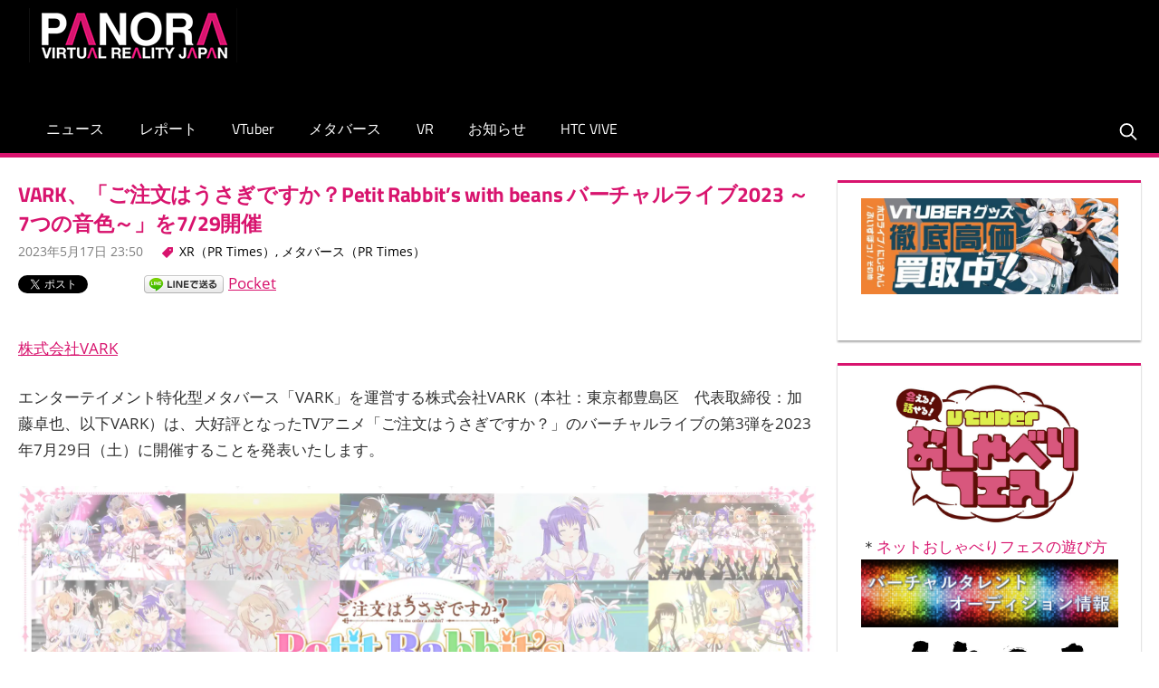

--- FILE ---
content_type: text/html; charset=UTF-8
request_url: https://panora.tokyo/archives/66239
body_size: 20295
content:
<!DOCTYPE html>
<html dir="ltr" lang="ja" prefix="og: https://ogp.me/ns#">

<head>
<meta charset="UTF-8">
<meta name="viewport" content="width=device-width, initial-scale=1">
<link rel="profile" href="http://gmpg.org/xfn/11">
<link rel="pingback" href="https://panora.tokyo/xmlrpc.php">

<title>VARK、「ご注文はうさぎですか？Petit Rabbit’s with beans バーチャルライブ2023 ～7つの音色～」を7/29開催 | PANORA</title>

		<!-- All in One SEO 4.8.7 - aioseo.com -->
	<meta name="robots" content="max-snippet:-1, max-image-preview:large, max-video-preview:-1" />
	<meta name="author" content="Minoru Hirota"/>
	<meta name="keywords" content="xr（pr times）,メタバース（pr times）" />
	<link rel="canonical" href="https://panora.tokyo/archives/66239" />
	<meta name="generator" content="All in One SEO (AIOSEO) 4.8.7" />

		<!-- Google tag (gtag.js) -->
<script async src="https://www.googletagmanager.com/gtag/js?id=G-70BH2VT0MS"></script>
<script>
  window.dataLayer = window.dataLayer || [];
  function gtag(){dataLayer.push(arguments);}
  gtag('js', new Date());

  gtag('config', 'G-70BH2VT0MS');
</script>
		<meta property="og:locale" content="ja_JP" />
		<meta property="og:site_name" content="PANORA" />
		<meta property="og:type" content="article" />
		<meta property="og:title" content="VARK、「ご注文はうさぎですか？Petit Rabbit’s with beans バーチャルライブ2023 ～7つの音色～」を7/29開催 | PANORA" />
		<meta property="og:url" content="https://panora.tokyo/archives/66239" />
		<meta property="og:image" content="https://asset.panora.tokyo/wp-content/uploads/2023/05/17235019/32796-130-edd3ee665176341a15e969d0b7d87807-1920x1080.png.jpeg" />
		<meta property="og:image:secure_url" content="https://asset.panora.tokyo/wp-content/uploads/2023/05/17235019/32796-130-edd3ee665176341a15e969d0b7d87807-1920x1080.png.jpeg" />
		<meta property="og:image:width" content="1920" />
		<meta property="og:image:height" content="1080" />
		<meta property="article:published_time" content="2023-05-17T14:50:34+00:00" />
		<meta property="article:modified_time" content="2023-05-17T14:50:37+00:00" />
		<meta name="twitter:card" content="summary" />
		<meta name="twitter:site" content="@panoravr" />
		<meta name="twitter:title" content="VARK、「ご注文はうさぎですか？Petit Rabbit’s with beans バーチャルライブ2023 ～7つの音色～」を7/29開催 | PANORA" />
		<meta name="twitter:image" content="https://asset.panora.tokyo/wp-content/uploads/2023/05/17235019/32796-130-edd3ee665176341a15e969d0b7d87807-1920x1080.png.jpeg" />
		<!-- All in One SEO -->

<link rel='dns-prefetch' href='//s.w.org' />
<link rel="alternate" type="application/rss+xml" title="PANORA &raquo; フィード" href="https://panora.tokyo/feed" />
<link rel="alternate" type="application/rss+xml" title="PANORA &raquo; コメントフィード" href="https://panora.tokyo/comments/feed" />
<script id="wpp-js" src="https://panora.tokyo/wp-content/plugins/wordpress-popular-posts/assets/js/wpp.js?ver=7.3.3" data-sampling="1" data-sampling-rate="100" data-api-url="https://panora.tokyo/wp-json/wordpress-popular-posts" data-post-id="66239" data-token="dc8d73e147" data-lang="0" data-debug="0" type="text/javascript"></script>
		<script type="text/javascript">
			window._wpemojiSettings = {"baseUrl":"https:\/\/s.w.org\/images\/core\/emoji\/13.1.0\/72x72\/","ext":".png","svgUrl":"https:\/\/s.w.org\/images\/core\/emoji\/13.1.0\/svg\/","svgExt":".svg","source":{"concatemoji":"https:\/\/panora.tokyo\/wp-includes\/js\/wp-emoji-release.min.js?ver=5.8.2"}};
			!function(e,a,t){var n,r,o,i=a.createElement("canvas"),p=i.getContext&&i.getContext("2d");function s(e,t){var a=String.fromCharCode;p.clearRect(0,0,i.width,i.height),p.fillText(a.apply(this,e),0,0);e=i.toDataURL();return p.clearRect(0,0,i.width,i.height),p.fillText(a.apply(this,t),0,0),e===i.toDataURL()}function c(e){var t=a.createElement("script");t.src=e,t.defer=t.type="text/javascript",a.getElementsByTagName("head")[0].appendChild(t)}for(o=Array("flag","emoji"),t.supports={everything:!0,everythingExceptFlag:!0},r=0;r<o.length;r++)t.supports[o[r]]=function(e){if(!p||!p.fillText)return!1;switch(p.textBaseline="top",p.font="600 32px Arial",e){case"flag":return s([127987,65039,8205,9895,65039],[127987,65039,8203,9895,65039])?!1:!s([55356,56826,55356,56819],[55356,56826,8203,55356,56819])&&!s([55356,57332,56128,56423,56128,56418,56128,56421,56128,56430,56128,56423,56128,56447],[55356,57332,8203,56128,56423,8203,56128,56418,8203,56128,56421,8203,56128,56430,8203,56128,56423,8203,56128,56447]);case"emoji":return!s([10084,65039,8205,55357,56613],[10084,65039,8203,55357,56613])}return!1}(o[r]),t.supports.everything=t.supports.everything&&t.supports[o[r]],"flag"!==o[r]&&(t.supports.everythingExceptFlag=t.supports.everythingExceptFlag&&t.supports[o[r]]);t.supports.everythingExceptFlag=t.supports.everythingExceptFlag&&!t.supports.flag,t.DOMReady=!1,t.readyCallback=function(){t.DOMReady=!0},t.supports.everything||(n=function(){t.readyCallback()},a.addEventListener?(a.addEventListener("DOMContentLoaded",n,!1),e.addEventListener("load",n,!1)):(e.attachEvent("onload",n),a.attachEvent("onreadystatechange",function(){"complete"===a.readyState&&t.readyCallback()})),(n=t.source||{}).concatemoji?c(n.concatemoji):n.wpemoji&&n.twemoji&&(c(n.twemoji),c(n.wpemoji)))}(window,document,window._wpemojiSettings);
		</script>
		<style type="text/css">
img.wp-smiley,
img.emoji {
	display: inline !important;
	border: none !important;
	box-shadow: none !important;
	height: 1em !important;
	width: 1em !important;
	margin: 0 .07em !important;
	vertical-align: -0.1em !important;
	background: none !important;
	padding: 0 !important;
}
</style>
	<link rel='stylesheet' id='taxopress-frontend-css-css'  href='https://panora.tokyo/wp-content/plugins/simple-tags/assets/frontend/css/frontend.css?ver=3.37.4' type='text/css' media='all' />
<link rel='stylesheet' id='pt-cv-public-style-css'  href='https://panora.tokyo/wp-content/plugins/content-views-query-and-display-post-page/public/assets/css/cv.css?ver=4.2' type='text/css' media='all' />
<link rel='stylesheet' id='tortuga-custom-fonts-css'  href='https://panora.tokyo/wp-content/themes/panora/assets/css/custom-fonts.css?ver=20180413' type='text/css' media='all' />
<link rel='stylesheet' id='wp-block-library-css'  href='https://panora.tokyo/wp-includes/css/dist/block-library/style.min.css?ver=5.8.2' type='text/css' media='all' />
<link rel='stylesheet' id='bogo-css'  href='https://panora.tokyo/wp-content/plugins/bogo/includes/css/style.css?ver=3.5.3' type='text/css' media='all' />
<link rel='stylesheet' id='wordpress-popular-posts-css-css'  href='https://panora.tokyo/wp-content/plugins/wordpress-popular-posts/assets/css/wpp.css?ver=7.3.3' type='text/css' media='all' />
<link rel='stylesheet' id='tortuga-stylesheet-css'  href='https://panora.tokyo/wp-content/themes/panora/style.css?ver=-1675186745' type='text/css' media='all' />
<style id='tortuga-stylesheet-inline-css' type='text/css'>
.site-title, .site-description, .type-post .entry-footer .entry-author { position: absolute; clip: rect(1px, 1px, 1px, 1px); width: 1px; height: 1px; overflow: hidden; }
</style>
<link rel='stylesheet' id='tortuga-safari-flexbox-fixes-css'  href='https://panora.tokyo/wp-content/themes/panora/assets/css/safari-flexbox-fixes.css?ver=20200420' type='text/css' media='all' />
<link rel='stylesheet' id='genericons-css'  href='https://panora.tokyo/wp-content/themes/panora/assets/genericons/genericons.css?ver=3.4.1' type='text/css' media='all' />
<link rel='stylesheet' id='themezee-related-posts-css'  href='https://panora.tokyo/wp-content/themes/panora/assets/css/themezee-related-posts.css?ver=20160421' type='text/css' media='all' />
<link rel='stylesheet' id='simple-social-icons-font-css'  href='https://panora.tokyo/wp-content/plugins/simple-social-icons/css/style.css?ver=3.0.2' type='text/css' media='all' />
<link rel='stylesheet' id='tortuga-pro-css'  href='https://panora.tokyo/wp-content/plugins/tortuga-pro/assets/css/tortuga-pro.css?ver=1.6.1' type='text/css' media='all' />
<style id='tortuga-pro-inline-css' type='text/css'>
/* Link and Button Color Setting */a,a:link,a:visited,.has-primary-color {color: #d8146e;}a:hover,a:focus,a:active {color: #303030;}button,input[type="button"],input[type="reset"],input[type="submit"],.more-link,.entry-tags .meta-tags a:hover,.entry-tags .meta-tags a:active,.widget_tag_cloud .tagcloud a:hover,.widget_tag_cloud .tagcloud a:active,.post-navigation .nav-links a,.pagination a:hover,.pagination a:active,.pagination .current,.infinite-scroll #infinite-handle span:hover,.post-slider-controls .zeeflex-direction-nav a,.tzwb-social-icons .social-icons-menu li a,.tzwb-tabbed-content .tzwb-tabnavi li a:hover,.tzwb-tabbed-content .tzwb-tabnavi li a:active,.tzwb-tabbed-content .tzwb-tabnavi li a.current-tab,.scroll-to-top-button,.scroll-to-top-button:focus,.scroll-to-top-button:active {color: #fff;background: #d8146e;}button:hover,input[type="button"]:hover,input[type="reset"]:hover,input[type="submit"]:hover,button:focus,input[type="button"]:focus,input[type="reset"]:focus,input[type="submit"]:focus,button:active,input[type="button"]:active,input[type="reset"]:active,input[type="submit"]:active,.more-link:hover,.more-link:focus,.more-link:active,.post-navigation .nav-links a:hover,.post-navigation .nav-links a:active,.post-slider-controls .zeeflex-direction-nav a:hover,.tzwb-social-icons .social-icons-menu li a:hover,.scroll-to-top-button:hover {background: #303030;}blockquote {border-left-color: #d8146e;}.has-primary-background-color {background-color: #d8146e;}/* Top Navigation Color Setting */.header-bar-wrap,.top-navigation-menu ul {background: #000000;}/* Header Color Setting */.site-header,.main-navigation-menu ul {background: #000000;}/* Navigation Color Setting */.primary-navigation-wrap,.main-navigation-menu,.main-navigation-menu ul {border-color: #d8146e;}.main-navigation-menu a:hover,.main-navigation-menu a:active,.main-navigation-menu li.current-menu-item > a,.main-navigation-toggle,.main-navigation-toggle:active,.main-navigation-toggle:focus,.main-navigation-toggle:hover,.main-navigation-menu .submenu-dropdown-toggle:hover,.main-navigation-menu .submenu-dropdown-toggle:active,.mega-menu-content .widget_meta ul li a:hover,.mega-menu-content .widget_pages ul li a:hover,.mega-menu-content .widget_categories ul li a:hover,.mega-menu-content .widget_archive ul li a:hover {background: #d8146e;}/* Post Titles Primary Color Setting */.archive-title,.page-title,.entry-title,.entry-title a:link,.entry-title a:visited,.comments-header .comments-title,.comment-reply-title span {color: #d8146e;}.entry-title a:hover,.entry-title a:active {color: #303030;}.page-header,.type-post,.type-page,.type-attachment,.comments-area {border-color: #d8146e;}/* Widget Titles Color Setting */.widget,.widget-magazine-posts-columns .magazine-posts-columns .magazine-posts-columns-content {border-color: #d8146e;}.widget-title,.widget-title a:link,.widget-title a:visited {color: #d8146e;}.widget-title a:hover,.widget-title a:active  {color: #303030;}/* Top Navigation Color Setting */.footer-widgets-background {background: #000000;}.footer-widgets .widget_tag_cloud .tagcloud a:hover,.footer-widgets .widget_tag_cloud .tagcloud a:active,.footer-widgets .tzwb-tabbed-content .tzwb-tabnavi li a:hover,.footer-widgets .tzwb-tabbed-content .tzwb-tabnavi li a:active,.footer-widgets .tzwb-tabbed-content .tzwb-tabnavi li a.current-tab {color: #fff;background: #d8146e;}/* Top Navigation Color Setting */.footer-wrap {background: #000000;}.site-branding {margin: 0em 0;}@media only screen and (min-width: 60em) {.header-main {padding-top: 0em;padding-bottom: 0em;}}
</style>
<script type='text/javascript' src='https://panora.tokyo/wp-includes/js/jquery/jquery.min.js?ver=3.6.0' id='jquery-core-js'></script>
<script type='text/javascript' src='https://panora.tokyo/wp-includes/js/jquery/jquery-migrate.min.js?ver=3.3.2' id='jquery-migrate-js'></script>
<!--[if lt IE 9]>
<script type='text/javascript' src='https://panora.tokyo/wp-content/themes/panora/assets/js/html5shiv.min.js?ver=3.7.3' id='html5shiv-js'></script>
<![endif]-->
<script type='text/javascript' src='https://panora.tokyo/wp-content/themes/panora/assets/js/svgxuse.min.js?ver=1.2.6' id='svgxuse-js'></script>
<script type='text/javascript' src='https://panora.tokyo/wp-content/plugins/simple-tags/assets/frontend/js/frontend.js?ver=3.37.4' id='taxopress-frontend-js-js'></script>
<link rel="https://api.w.org/" href="https://panora.tokyo/wp-json/" /><link rel="alternate" type="application/json" href="https://panora.tokyo/wp-json/wp/v2/posts/66239" /><link rel="EditURI" type="application/rsd+xml" title="RSD" href="https://panora.tokyo/xmlrpc.php?rsd" />
<link rel="wlwmanifest" type="application/wlwmanifest+xml" href="https://panora.tokyo/wp-includes/wlwmanifest.xml" /> 
<meta name="generator" content="WordPress 5.8.2" />
<link rel='shortlink' href='https://panora.tokyo/?p=66239' />
<link rel="alternate" type="application/json+oembed" href="https://panora.tokyo/wp-json/oembed/1.0/embed?url=https%3A%2F%2Fpanora.tokyo%2Farchives%2F66239" />
<link rel="alternate" type="text/xml+oembed" href="https://panora.tokyo/wp-json/oembed/1.0/embed?url=https%3A%2F%2Fpanora.tokyo%2Farchives%2F66239&#038;format=xml" />
<link rel="alternate" hreflang="ja" href="https://panora.tokyo/archives/66239" />
            <style id="wpp-loading-animation-styles">@-webkit-keyframes bgslide{from{background-position-x:0}to{background-position-x:-200%}}@keyframes bgslide{from{background-position-x:0}to{background-position-x:-200%}}.wpp-widget-block-placeholder,.wpp-shortcode-placeholder{margin:0 auto;width:60px;height:3px;background:#dd3737;background:linear-gradient(90deg,#dd3737 0%,#571313 10%,#dd3737 100%);background-size:200% auto;border-radius:3px;-webkit-animation:bgslide 1s infinite linear;animation:bgslide 1s infinite linear}</style>
            		<script>
			document.documentElement.className = document.documentElement.className.replace( 'no-js', 'js' );
		</script>
				<style>
			.no-js img.lazyload { display: none; }
			figure.wp-block-image img.lazyloading { min-width: 150px; }
							.lazyload, .lazyloading { opacity: 0; }
				.lazyloaded {
					opacity: 1;
					transition: opacity 400ms;
					transition-delay: 0ms;
				}
					</style>
		
<!-- BEGIN: WP Social Bookmarking Light HEAD --><script>
    (function (d, s, id) {
        var js, fjs = d.getElementsByTagName(s)[0];
        if (d.getElementById(id)) return;
        js = d.createElement(s);
        js.id = id;
        js.src = "//connect.facebook.net/en_US/sdk.js#xfbml=1&version=v2.7";
        fjs.parentNode.insertBefore(js, fjs);
    }(document, 'script', 'facebook-jssdk'));
</script>
<style type="text/css">.wp_social_bookmarking_light{
    border: 0 !important;
    padding: 10px 0 20px 0 !important;
    margin: 0 !important;
}
.wp_social_bookmarking_light div{
    float: left !important;
    border: 0 !important;
    padding: 0 !important;
    margin: 0 5px 0px 0 !important;
    min-height: 30px !important;
    line-height: 18px !important;
    text-indent: 0 !important;
}
.wp_social_bookmarking_light img{
    border: 0 !important;
    padding: 0;
    margin: 0;
    vertical-align: top !important;
}
.wp_social_bookmarking_light_clear{
    clear: both !important;
}
#fb-root{
    display: none;
}
.wsbl_facebook_like iframe{
    max-width: none !important;
}
.wsbl_pinterest a{
    border: 0px !important;
}
</style>
<!-- END: WP Social Bookmarking Light HEAD -->
<link rel="icon" href="https://panora.tokyo/asset/uploads/2019/08/cropped-logo_panora_kb_sq_512x512-32x32.png" sizes="32x32" />
<link rel="icon" href="https://panora.tokyo/asset/uploads/2019/08/cropped-logo_panora_kb_sq_512x512-192x192.png" sizes="192x192" />
<link rel="apple-touch-icon" href="https://panora.tokyo/asset/uploads/2019/08/cropped-logo_panora_kb_sq_512x512-180x180.png" />
<meta name="msapplication-TileImage" content="https://panora.tokyo/asset/uploads/2019/08/cropped-logo_panora_kb_sq_512x512-270x270.png" />
		<style type="text/css" id="wp-custom-css">
			.page-id-87423 h1.page-title{
display:none;
}

.page-id-87510 h1.page-title{
display:none;
}		</style>
		<meta name="description" content="株式会社VARK エンターテイメント特化型メタバース「VARK」を運営する株式会社VARK（本社：東京都豊島区　代表取締役：加藤卓也、以下VARK）は、大好評となったTVアニメ「ご注文はうさぎですか？」のバーチャルライブ">
<meta property="og:description" content="株式会社VARK エンターテイメント特化型メタバース「VARK」を運営する株式会社VARK（本社：東京都豊島区　代表取締役：加藤卓也、以下VARK）は、大好評となったTVアニメ「ご注文はうさぎですか？」のバーチャルライブ" />
</head>

<body class="post-template-default single single-post postid-66239 single-format-standard wp-custom-logo wp-embed-responsive ja post-layout-two-columns post-layout-columns author-hidden comments-hidden">

	<div id="page" class="hfeed site">

		<a class="skip-link screen-reader-text" href="#content">コンテンツへスキップ</a>

		
		<header id="masthead" class="site-header clearfix" role="banner">

			<div class="header-main container clearfix">

				<div id="logo" class="site-branding clearfix">

					<a href="https://panora.tokyo/" class="custom-logo-link" rel="home"><img width="230" height="60"   alt="PANORA" data-src="https://panora.tokyo/asset/uploads/2019/10/logo_panora.png" class="custom-logo lazyload" src="[data-uri]" /><noscript><img width="230" height="60" src="https://panora.tokyo/asset/uploads/2019/10/logo_panora.png" class="custom-logo" alt="PANORA" /></noscript></a>					
			<p class="site-title"><a href="https://panora.tokyo/" rel="home">PANORA</a></p>

							
			<p class="site-description">XR/VTuber/メタバースの専門ニュースサイト</p>

		
				</div><!-- .site-branding -->

				<div class="header-widgets clearfix">

					<aside id="custom_html-5" class="widget_text header-widget widget_custom_html"><div class="textwidget custom-html-widget"><script async src="https://pagead2.googlesyndication.com/pagead/js/adsbygoogle.js"></script> 
<!-- PC用最上段広告 -->
<ins class="adsbygoogle top_ad"
     data-ad-client="ca-pub-4766252264782277"
     data-ad-slot="9758742480"
     data-ad-format="horizontal"
     data-full-width-responsive="false"></ins>
<script>
     (adsbygoogle = window.adsbygoogle || []).push({});
</script></div></aside>
				</div><!-- .header-widgets -->

			</div><!-- .header-main -->

			

	<div id="main-navigation-wrap" class="primary-navigation-wrap">

		<div class="primary-navigation-container container">

			
			<div class="header-search">

				<a class="header-search-icon">
					<span class="genericon-search"></span>
					<span class="screen-reader-text">Search</span>
				</a>

				<div class="header-search-form">
					
<form role="search" method="get" class="search-form" action="https://panora.tokyo/">
	<label>
		<span class="screen-reader-text">検索対象:</span>
		<input type="search" class="search-field"
			placeholder="検索&hellip;"
			value="" name="s"
			title="検索対象:" />
	</label>
	<button type="submit" class="search-submit">
		<span class="genericon-search"></span>
		<span class="screen-reader-text">検索</span>
	</button>
</form>
				</div>

			</div>

		
<!--
			<button class="primary-menu-toggle menu-toggle" aria-controls="primary-menu" aria-expanded="false" 
			>
				<svg class="icon icon-menu" aria-hidden="true" role="img"> <use xlink:href="https://panora.tokyo/wp-content/themes/panora/assets/icons/genericons-neue.svg#menu"></use> </svg><svg class="icon icon-close" aria-hidden="true" role="img"> <use xlink:href="https://panora.tokyo/wp-content/themes/panora/assets/icons/genericons-neue.svg#close"></use> </svg>				<span class="menu-toggle-text screen-reader-text">Menu</span>
			</button>
-->

			<div class="primary-navigation">

				<nav id="site-navigation" class="main-navigation" role="navigation"  aria-label="Primary Menu">

					<ul id="primary-menu" class="menu"><li id="menu-item-61199" class="menu-item menu-item-type-taxonomy menu-item-object-post_tag menu-item-61199"><a href="https://panora.tokyo/archives/tag/%e3%83%8b%e3%83%a5%e3%83%bc%e3%82%b9">ニュース</a></li>
<li id="menu-item-61200" class="menu-item menu-item-type-taxonomy menu-item-object-post_tag menu-item-61200"><a href="https://panora.tokyo/archives/tag/%e3%83%ac%e3%83%9d%e3%83%bc%e3%83%88">レポート</a></li>
<li id="menu-item-61197" class="menu-item menu-item-type-taxonomy menu-item-object-post_tag menu-item-61197"><a href="https://panora.tokyo/archives/tag/vtuber">VTuber</a></li>
<li id="menu-item-61196" class="menu-item menu-item-type-taxonomy menu-item-object-post_tag menu-item-61196"><a href="https://panora.tokyo/archives/tag/%e3%83%a1%e3%82%bf%e3%83%90%e3%83%bc%e3%82%b9">メタバース</a></li>
<li id="menu-item-61198" class="menu-item menu-item-type-taxonomy menu-item-object-post_tag menu-item-61198"><a href="https://panora.tokyo/archives/tag/vr">VR</a></li>
<li id="menu-item-24" class="menu-item menu-item-type-taxonomy menu-item-object-category menu-item-24"><a href="https://panora.tokyo/archives/category/news">お知らせ</a></li>
<li id="menu-item-87397" class="menu-item menu-item-type-custom menu-item-object-custom menu-item-87397"><a href="https://panora.tokyo/archives/87381">HTC VIVE</a></li>
</ul>				</nav><!-- #site-navigation -->

			</div><!-- .primary-navigation -->

		</div>

	</div>



		</header><!-- #masthead -->

		
		
		<div id="content" class="site-content container clearfix">

	<section id="primary" class="content-single content-area">
		<main id="main" class="site-main" role="main">
				
		
<article id="post-66239" class="post-66239 post type-post status-publish format-standard has-post-thumbnail hentry category-xrpr-times category-pr-times tag-vark tag-vr tag-352 tag-44 tag-7 tag-718 ja">

	
	<header class="entry-header">

		<h1 class="entry-title">VARK、「ご注文はうさぎですか？Petit Rabbit&#8217;s with beans バーチャルライブ2023 ～7つの音色～」を7/29開催</h1>
		<div class="entry-meta"><span class="meta-date"><a href="https://panora.tokyo/archives/66239" title="23:50" rel="bookmark"><time class="entry-date published updated" datetime="2023-05-17T23:50:34+09:00">2023年5月17日 23:50</time></a></span><span class="meta-category"> <a href="https://panora.tokyo/archives/category/xr%ef%bc%88pr-times%ef%bc%89" rel="category tag">XR（PR Times）</a>, <a href="https://panora.tokyo/archives/category/%e3%83%a1%e3%82%bf%e3%83%90%e3%83%bc%e3%82%b9%ef%bc%88pr-times%ef%bc%89" rel="category tag">メタバース（PR Times）</a></span></div>
	</header><!-- .entry-header -->

	<div class="entry-content clearfix">

		<div class='wp_social_bookmarking_light'>        <div class="wsbl_twitter"><a href="https://twitter.com/share" class="twitter-share-button" data-url="https://panora.tokyo/archives/66239" data-text="VARK、「ご注文はうさぎですか？Petit Rabbit&#8217;s with beans バーチャルライブ2023 ～7つの音色～」を7/29開催">Tweet</a></div>        <div class="wsbl_facebook_like"><div id="fb-root"></div><fb:like href="https://panora.tokyo/archives/66239" layout="button_count" action="like" width="100" share="false" show_faces="false" ></fb:like></div>        <div class="wsbl_hatena_button"><a href="//b.hatena.ne.jp/entry/https://panora.tokyo/archives/66239" class="hatena-bookmark-button" data-hatena-bookmark-title="VARK、「ご注文はうさぎですか？Petit Rabbit&#8217;s with beans バーチャルライブ2023 ～7つの音色～」を7/29開催" data-hatena-bookmark-layout="simple-balloon" title="このエントリーをはてなブックマークに追加"> <img  alt="このエントリーをはてなブックマークに追加" width="20" height="20" style="border: none;" data-src="//b.hatena.ne.jp/images/entry-button/button-only@2x.png" class="lazyload" src="[data-uri]" /><noscript><img src="//b.hatena.ne.jp/images/entry-button/button-only@2x.png" alt="このエントリーをはてなブックマークに追加" width="20" height="20" style="border: none;" /></noscript></a><script type="text/javascript" src="//b.hatena.ne.jp/js/bookmark_button.js" charset="utf-8" async="async"></script></div>        <div class="wsbl_line"><a href='http://line.me/R/msg/text/?VARK%E3%80%81%E3%80%8C%E3%81%94%E6%B3%A8%E6%96%87%E3%81%AF%E3%81%86%E3%81%95%E3%81%8E%E3%81%A7%E3%81%99%E3%81%8B%EF%BC%9FPetit%20Rabbit%26%238217%3Bs%20with%20beans%20%E3%83%90%E3%83%BC%E3%83%81%E3%83%A3%E3%83%AB%E3%83%A9%E3%82%A4%E3%83%962023%20%EF%BD%9E7%E3%81%A4%E3%81%AE%E9%9F%B3%E8%89%B2%EF%BD%9E%E3%80%8D%E3%82%927%2F29%E9%96%8B%E5%82%AC%0D%0Ahttps%3A%2F%2Fpanora.tokyo%2Farchives%2F66239' title='LINEで送る' rel=nofollow class='wp_social_bookmarking_light_a' ><img  alt='LINEで送る' title='LINEで送る' width='88' height='20'  data-src='https://panora.tokyo/wp-content/plugins/wp-social-bookmarking-light/public/images/line88x20.png' class='wp_social_bookmarking_light_img lazyload' src='[data-uri]' /><noscript><img src='https://panora.tokyo/wp-content/plugins/wp-social-bookmarking-light/public/images/line88x20.png' alt='LINEで送る' title='LINEで送る' width='88' height='20' class='wp_social_bookmarking_light_img' /></noscript></a></div>        <div class="wsbl_pocket"><a href="https://getpocket.com/save" class="pocket-btn" data-lang="en" data-save-url="https://panora.tokyo/archives/66239" data-pocket-count="none" data-pocket-align="left" >Pocket</a><script type="text/javascript">!function(d,i){if(!d.getElementById(i)){var j=d.createElement("script");j.id=i;j.src="https://widgets.getpocket.com/v1/j/btn.js?v=1";var w=d.getElementById(i);d.body.appendChild(j);}}(document,"pocket-btn-js");</script></div></div>
<br class='wp_social_bookmarking_light_clear' />

<p><a href="https://prtimes.jp/main/html/searchrlp/company_id/32796">株式会社VARK</a></p>



<p>エンターテイメント特化型メタバース「VARK」を運営する株式会社VARK（本社：東京都豊島区　代表取締役：加藤卓也、以下VARK）は、大好評となったTVアニメ「ご注文はうさぎですか？」のバーチャルライブの第3弾を2023年7月29日（土）に開催することを発表いたします。</p>



<figure class="wp-block-image"><img  alt="" data-src="https://prcdn.freetls.fastly.net/release_image/32796/130/32796-130-edd3ee665176341a15e969d0b7d87807-1920x1080.png?format=jpeg&amp;auto=webp&amp;quality=85%2C65&amp;width=1950&amp;height=1350&amp;fit=bounds" class="lazyload" src="[data-uri]" /><noscript><img src="https://prcdn.freetls.fastly.net/release_image/32796/130/32796-130-edd3ee665176341a15e969d0b7d87807-1920x1080.png?format=jpeg&amp;auto=webp&amp;quality=85%2C65&amp;width=1950&amp;height=1350&amp;fit=bounds" alt=""/></noscript></figure>



<ul><li>『ご注文はうさぎですか？Petit Rabbit&#8217;s with beans バーチャルライブ2023 ～７つの音色～』開催！</li></ul>



<p>2022年9月に第1弾、2023年3月に第2弾が開催され、大好評をいただきました「ごちうさバーチャルライブ」ですが、この度待望の第3弾を開催することが決定いたしました。<br>ライブタイトルは『ご注文はうさぎですか？Petit Rabbit&#8217;s with beans バーチャルライブ2023 ～７つの音色～』、開催日は2023年7月29日（土）となります。<br>また、2023年5月17日（水）よりチケットが販売開始となっております。</p>



<ul><li>早期購入者&#8221;限定&#8221;特典</li></ul>



<p>5月17日（水）～6月25日（日）までにチケットを購入いただいた方限定で「アフタートーク」への入場券をプレゼントいたします。</p>



<p>本ライブは、19時開演予定の「ライブ本編」と20時30分開演予定の「アフタートーク」の2部制となっており、「アフタートーク」では本編MC同様特別に新規撮り下ろしを行った、Petit Rabbit&#8217;s with beans7人の限定トークをお楽しみいただけます。</p>



<p>ライブの裏話など&#8221;ここでしか聞くことができない&#8221;コンテンツとなっておりますので、6月25日（日）までに是非ご購入ください。</p>



<ul><li>&nbsp; イベント詳細</li></ul>



<p>【イベント名】ご注文はうさぎですか？Petit Rabbit&#8217;s with beans バーチャルライブ2023 ～７つの音色～<br>【開催日時】2023年7月29日（土）19:00開演<br>【出演者】Petit Rabbit&#8217;s with beans（ココア、チノ、リゼ、千夜、シャロ、マヤ、メグ）<br>【配信プラットフォーム】ZAIKO</p>



<p>【イベント特設ページ】<a href="https://lp.vark.co.jp/gochiusa-vark/" target="_blank" rel="noreferrer noopener">https://lp.vark.co.jp/gochiusa-vark/</a><br>【イベントハッシュタグ】#ごちうさバーチャルライブ</p>



<p>※情報は公開時点のものとなります</p>



<ul><li>チケット詳細</li></ul>



<figure class="wp-block-image"><img  alt="" data-src="https://prcdn.freetls.fastly.net/release_image/32796/130/32796-130-2a5a8b38ba4f03b4db2838b7209ec00d-995x534.png?format=jpeg&amp;auto=webp&amp;quality=85%2C75&amp;width=1950&amp;height=1350&amp;fit=bounds" class="lazyload" src="[data-uri]" /><noscript><img src="https://prcdn.freetls.fastly.net/release_image/32796/130/32796-130-2a5a8b38ba4f03b4db2838b7209ec00d-995x534.png?format=jpeg&amp;auto=webp&amp;quality=85%2C75&amp;width=1950&amp;height=1350&amp;fit=bounds" alt=""/></noscript></figure>



<p>【Aチケット】</p>



<p>ライブ本編をお楽しみいただけます！</p>



<p>▼チケット内容</p>



<p>本公演のチケット</p>



<p>▼販売価格</p>



<p>5,980円</p>



<p>▼販売＆視聴期間</p>



<p>2023年8⽉12⽇（⼟）23:59まで</p>



<p>【Bチケット】</p>



<p>各キャラを個別に追尾する「推しカメラ」付き！</p>



<p>本編ではみることができなかった特別映像をお⾒逃しなく♪</p>



<p>▼チケット内容</p>



<p>本公演のチケット</p>



<p>第３弾推しカメラ コンプリート版（ココア・チノ・リゼ・千夜・シャロ・マヤ・メグ）</p>



<p>▼販売価格</p>



<p>8,980円</p>



<p>▼販売＆視聴期間</p>



<p>2023年8⽉12⽇（⼟）23:59まで</p>



<p>※推しカメラの視聴は2023年7⽉29⽇（⼟）のライブ終了後から視聴可能予定になります</p>



<p><br>【Cチケット】<br>ここでしか⾒ることができない『ご注⽂はうさぎですか？Petit Rabbit&#8217;s -ぷちラビバーチャルライブ2022-』と『ご注⽂はうさぎですか？Petit Rabbit&#8217;s -ぷちラビバーチャルライブ2023-』付き！</p>



<p>是非、過去ライブもお楽しみください♪</p>



<p><br>▼チケット内容<br>本公演のチケット<br>第３弾推しカメラ コンプリート版（ココア・チノ・リゼ・千夜・シャロ・マヤ・メグ）<br>アーカイブ動画（第１弾・第２弾）<br>▼販売価格<br>14,980円<br>▼販売＆視聴期間<br>2023年8⽉12⽇（⼟）23:59まで<br>※推しカメラの視聴は2023年7⽉29⽇（⼟）のライブ終了後から視聴可能予定になります</p>



<p>※アーカイブ動画（第１弾・第２弾）はご購入後すぐご視聴が可能です</p>



<p>【Dチケット】</p>



<p>ライブ前後に表示される「応援メッセージボード」にメッセージや絵を贈る事が出来ます！</p>



<p>メッセージを贈ってメンバーを応援しよう♪</p>



<p>また、応援メッセージボードの他に、なんと！エンディングクレジットにご購入者様のお名前を掲載いたします！</p>



<p>※Dチケットの購入期限は2023年6月25日（日）23:59までとなっておりますのでご注意ください</p>



<p>▼チケット内容</p>



<p>本公演のチケット</p>



<p>第３弾推しカメラ コンプリート版（ココア・チノ・リゼ・千夜・シャロ・マヤ・メグ）</p>



<p>アーカイブ動画（第１弾・第２弾）</p>



<p>応援メッセージボードへのご参加</p>



<p>エンディングクレジットにお名前掲載</p>



<p>▼販売価格</p>



<p>17,000円</p>



<p>▼Dチケット購入期限</p>



<p>2023年6月25日（日）23:59まで</p>



<p>▼視聴期間</p>



<p>2023年8月12日（土）23:59まで</p>



<p>※推しカメラの視聴は2023年7月29日（⼟）のライブ終了後から視聴可能予定になります</p>



<p>※アーカイブ動画（第１弾・第２弾）はご購入後すぐご視聴が可能です</p>



<p>▼応援メッセージボード（掲載イメージ画像）</p>



<figure class="wp-block-image"><img  alt="" data-src="https://prcdn.freetls.fastly.net/release_image/32796/130/32796-130-afc1d9060271f657258e76e6520fc087-1920x1080.png?format=jpeg&amp;auto=webp&amp;quality=85%2C65&amp;width=1950&amp;height=1350&amp;fit=bounds" class="lazyload" src="[data-uri]" /><noscript><img src="https://prcdn.freetls.fastly.net/release_image/32796/130/32796-130-afc1d9060271f657258e76e6520fc087-1920x1080.png?format=jpeg&amp;auto=webp&amp;quality=85%2C65&amp;width=1950&amp;height=1350&amp;fit=bounds" alt=""/></noscript></figure>



<p>▼応援メッセージボードご記入イメージ</p>



<figure class="wp-block-image"><img  alt="" data-src="https://prcdn.freetls.fastly.net/release_image/32796/130/32796-130-095487af70c49f648959184459fe20f9-1500x900.png?format=jpeg&amp;auto=webp&amp;quality=85%2C65&amp;width=1950&amp;height=1350&amp;fit=bounds" class="lazyload" src="[data-uri]" /><noscript><img src="https://prcdn.freetls.fastly.net/release_image/32796/130/32796-130-095487af70c49f648959184459fe20f9-1500x900.png?format=jpeg&amp;auto=webp&amp;quality=85%2C65&amp;width=1950&amp;height=1350&amp;fit=bounds" alt=""/></noscript></figure>



<p>▼応援メッセージボードへの贈り方</p>



<p>Dチケットご購入後、VARKよりご案内のメールを3営業日以内にお送りします。</p>



<p>メールに記載のGoogleフォームに必要事項のご記入をお願いいたします。</p>



<p>※ご注意※</p>



<p>・チケット購入時に発行される「オーダーコード」が必要となります。</p>



<p>・Googleフォーム入力の際にはGoogleアカウントが必要となります。</p>



<p>・Googleフォームの送信は1度のみになります。</p>



<p>いかなる理由がありましても再送信を行うことはできませんので、予めご了承ください。</p>



<p>・フォームを送信で申込完了となります。</p>



<p>＜オーダーコードのご確認方法＞</p>



<p>【クレジットカード/Paypal/WeChat/Alipay】</p>



<p>決済完了後の画面に明記されております。</p>



<p>【コンビニ支払い】</p>



<p>お支払い後は、コンビニエンスストアにて受領する「取扱明細書兼領収書」の下部分（2枚目）に記載されております。</p>



<p>（アルファベット「Q/R」からはじまる18桁のコード）</p>



<p>▼メッセージ及びお名前の申込期限</p>



<p>2023年7月2日（日）23:59まで</p>



<p>【推しカメラ】<br>▼販売価格<br>推しカメラ：各1,000円<br>ココアチケット、チノチケット、リゼチケット、千夜チケット、シャロチケット、マヤチケット、メグチケット<br>コンプリート版：4,200円<br>各メンバーの推しカメラが全てセットになったお得なチケット<br>▼販売＆視聴期間<br>2023年7⽉29⽇（⼟）ライブ終了後 〜 2023年8⽉12⽇（⽇）23:59まで</p>



<p>※各キャラを個別に追尾する「推しカメラ」映像となります<br>※「推しカメラ」はZAIKO(ブラウザチケット)にて「ご注⽂はうさぎですか？Petit Rabbit&#8217;s with beans バーチャルライブ2023 〜７つの⾳⾊〜」の通常チケット、早期購⼊特典付き通常チケットを購⼊された⽅限定で購⼊できるようになります<br>※早期購⼊含め既に配信チケット購⼊者は推しカメラを購⼊する事ができます</p>



<p>※B、C、Dチケットをご購入のお客様は別途ご購入いただかなくても、2023年7⽉29⽇（⼟）ライブ終了後からご視聴可能となります<br>※推しカメラにアフタートークは含まれません<br>※各推しカメラを個別で購⼊後、コンプリート版を購⼊した場合、値引き等はございません</p>



<ul><li>『ご注文はうさぎですか？Petit Rabbit&#8217;s -ぷちラビバーチャルライブ2023-』の様子</li></ul>



<figure class="wp-block-image"><img  alt="" data-src="https://prcdn.freetls.fastly.net/release_image/32796/130/32796-130-46301fbc0a74aad374d81cdcbf21241d-1920x1080.png?format=jpeg&amp;auto=webp&amp;quality=85%2C65&amp;width=1950&amp;height=1350&amp;fit=bounds" class="lazyload" src="[data-uri]" /><noscript><img src="https://prcdn.freetls.fastly.net/release_image/32796/130/32796-130-46301fbc0a74aad374d81cdcbf21241d-1920x1080.png?format=jpeg&amp;auto=webp&amp;quality=85%2C65&amp;width=1950&amp;height=1350&amp;fit=bounds" alt=""/></noscript></figure>



<figure class="wp-block-image"><img  alt="" data-src="https://prcdn.freetls.fastly.net/release_image/32796/130/32796-130-905e56f663df420dbdc3161413a467b2-1920x1080.png?format=jpeg&amp;auto=webp&amp;quality=85%2C65&amp;width=1950&amp;height=1350&amp;fit=bounds" class="lazyload" src="[data-uri]" /><noscript><img src="https://prcdn.freetls.fastly.net/release_image/32796/130/32796-130-905e56f663df420dbdc3161413a467b2-1920x1080.png?format=jpeg&amp;auto=webp&amp;quality=85%2C65&amp;width=1950&amp;height=1350&amp;fit=bounds" alt=""/></noscript></figure>



<figure class="wp-block-image"><img  alt="" data-src="https://prcdn.freetls.fastly.net/release_image/32796/130/32796-130-e330f41b8428ffe7bfd817a055a76167-1920x1080.png?format=jpeg&amp;auto=webp&amp;quality=85%2C65&amp;width=1950&amp;height=1350&amp;fit=bounds" class="lazyload" src="[data-uri]" /><noscript><img src="https://prcdn.freetls.fastly.net/release_image/32796/130/32796-130-e330f41b8428ffe7bfd817a055a76167-1920x1080.png?format=jpeg&amp;auto=webp&amp;quality=85%2C65&amp;width=1950&amp;height=1350&amp;fit=bounds" alt=""/></noscript></figure>



<ul><li>「VARK」とは</li></ul>



<figure class="wp-block-image"><img  alt="" data-src="https://prcdn.freetls.fastly.net/release_image/32796/130/32796-130-63e6925a569fa22ed753676086718c2c-2522x767.png?format=jpeg&amp;auto=webp&amp;quality=85%2C65&amp;width=1950&amp;height=1350&amp;fit=bounds" class="lazyload" src="[data-uri]" /><noscript><img src="https://prcdn.freetls.fastly.net/release_image/32796/130/32796-130-63e6925a569fa22ed753676086718c2c-2522x767.png?format=jpeg&amp;auto=webp&amp;quality=85%2C65&amp;width=1950&amp;height=1350&amp;fit=bounds" alt=""/></noscript></figure>



<p><br><br>「VARK」はバーチャルイベントを楽しめるサービスです。<br>ライブイベントでは、ハイクオリティかつ多種多様なステージで歌って踊るアーティスト達の世界を、目の前で体感することができます。<br>バーチャルならではの可能性を存分に活かした最高の体験を、様々なコンテンツでお届けします。<br>・VARK公式Twitter:&nbsp;<a href="https://twitter.com/VarkOfficial" target="_blank" rel="noreferrer noopener">https://twitter.com/VarkOfficial</a><br><br>■会社概要<br>会社：株式会社VARK<br>代表：加藤卓也<br>設立：2017年8月9日<br>事業内容：バーチャルライブ、メタバース、動画作成支援ツールの開発・運営<br>所在地：東京都豊島区<br>コーポレートページ：<a href="https://corp.vark.co.jp/" target="_blank" rel="noreferrer noopener">https://corp.vark.co.jp/</a><br><br>■本件に関するお問い合わせ<br>株式会社VARK　広報担当<br>問い合わせフォーム：<a href="https://corp.vark.co.jp/contact" target="_blank" rel="noreferrer noopener">https://corp.vark.co.jp/contact</a></p>



<p><a href="https://prtimes.jp/main/html/rd/p/000000130.000032796.html" target="_blank" rel="noreferrer noopener">企業プレスリリース詳細へ<br></a><a href="http://prtimes.jp/">PR TIMESトップへ</a></p>



<p></p>
<!-- CONTENT END 3 -->

		
	</div><!-- .entry-content -->

	<footer class="entry-footer">

		
			<div class="entry-tags clearfix">
				<span class="meta-tags">
					<a href="https://panora.tokyo/archives/tag/vark" rel="tag">VARK</a><a href="https://panora.tokyo/archives/tag/vr" rel="tag">VR</a><a href="https://panora.tokyo/archives/tag/%e3%82%a2%e3%83%8b%e3%83%a1" rel="tag">アニメ</a><a href="https://panora.tokyo/archives/tag/%e3%82%a4%e3%83%99%e3%83%b3%e3%83%88%e5%91%8a%e7%9f%a5" rel="tag">イベント告知</a><a href="https://panora.tokyo/archives/tag/%e3%83%8b%e3%83%a5%e3%83%bc%e3%82%b9" rel="tag">ニュース</a><a href="https://panora.tokyo/archives/tag/%e3%83%a1%e3%82%bf%e3%83%90%e3%83%bc%e3%82%b9" rel="tag">メタバース</a>				</span>
			</div><!-- .entry-tags -->

						
	<nav class="navigation post-navigation" role="navigation" aria-label="投稿">
		<h2 class="screen-reader-text">投稿ナビゲーション</h2>
		<div class="nav-links"><div class="nav-previous"><a href="https://panora.tokyo/archives/66236" rel="prev"><span class="screen-reader-text">前の記事:</span>カードゲーム配信主体の女性VTubeプロジェクト「かどげブイ！」始動　第1期生オーディションを5/17より開催</a></div><div class="nav-next"><a href="https://panora.tokyo/archives/66242" rel="next"><span class="screen-reader-text">次の記事:</span>O&#038;P Media、「not botti」のアーリーアクセス版リリース 　推しと一緒にアニメが楽しめる副音声プラットフォーム</a></div></div>
	</nav>
	</footer><!-- .entry-footer -->

</article>
		
		<script>
			const url = new URL(location.href);
			url.searchParams.append("t", Date.now());
			fetch(url)
		</script>
		</main><!-- #main -->
	</section><!-- #primary -->
	
	
	<section id="secondary" class="sidebar widget-area clearfix" role="complementary">

		<div class="widget-wrap"><aside id="block-4" class="widget widget_block widget_media_image clearfix">
<figure class="wp-block-image size-large"><a href="https://vtrader.taskhigh.jp/" target="_blank"><img width="680" height="255"  alt=""  data-srcset="https://asset.panora.tokyo/wp-content/uploads/2024/12/18094408/mv-slide01-680x255.jpg 680w, https://asset.panora.tokyo/wp-content/uploads/2024/12/18094408/mv-slide01-300x113.jpg 300w, https://asset.panora.tokyo/wp-content/uploads/2024/12/18094408/mv-slide01-768x288.jpg 768w, https://asset.panora.tokyo/wp-content/uploads/2024/12/18094408/mv-slide01-1536x576.jpg 1536w, https://asset.panora.tokyo/wp-content/uploads/2024/12/18094408/mv-slide01.jpg 2048w"  data-src="https://asset.panora.tokyo/wp-content/uploads/2024/12/18094408/mv-slide01-680x255.jpg" data-sizes="(max-width: 680px) 100vw, 680px" class="wp-image-98708 lazyload" src="[data-uri]" /><noscript><img width="680" height="255" src="https://asset.panora.tokyo/wp-content/uploads/2024/12/18094408/mv-slide01-680x255.jpg" alt="" class="wp-image-98708" srcset="https://asset.panora.tokyo/wp-content/uploads/2024/12/18094408/mv-slide01-680x255.jpg 680w, https://asset.panora.tokyo/wp-content/uploads/2024/12/18094408/mv-slide01-300x113.jpg 300w, https://asset.panora.tokyo/wp-content/uploads/2024/12/18094408/mv-slide01-768x288.jpg 768w, https://asset.panora.tokyo/wp-content/uploads/2024/12/18094408/mv-slide01-1536x576.jpg 1536w, https://asset.panora.tokyo/wp-content/uploads/2024/12/18094408/mv-slide01.jpg 2048w" sizes="(max-width: 680px) 100vw, 680px" /></noscript></a></figure>
</aside></div><div class="widget_text widget-wrap"><aside id="custom_html-10" class="widget_text widget widget_custom_html clearfix"><div class="textwidget custom-html-widget">

<a href="https://t.livepocket.jp/p/shabefes" target="_blank" rel="noopener"><img  alt="おしゃべりフェス" data-src="https://panora.tokyo/asset/uploads/2020/05/shabefes.jpg" class="lazyload" src="[data-uri]"><noscript><img src="https://panora.tokyo/asset/uploads/2020/05/shabefes.jpg" alt="おしゃべりフェス"></noscript></a> 
＊<a href="https://panora.tokyo/archives/6762">ネットおしゃべりフェスの遊び方</a>
<br>
<a href="https://panora.tokyo/archives/71520" target="_blank" rel="noopener"><img  alt="VTuberオーディションまとめ" data-src="https://panora.tokyo/wp-content/uploads/2023/09/03215958/Vtalent_audition.jpg" class="lazyload" src="[data-uri]"><noscript><img src="https://panora.tokyo/wp-content/uploads/2023/09/03215958/Vtalent_audition.jpg" alt="VTuberオーディションまとめ"></noscript></a> 
<br>
<a href="https://panora.tokyo/metanomi" target="_blank" rel="noopener"><img  alt="メタのみ公式ページ" data-src="https://panora.tokyo/wp-content/uploads/2024/06/22085119/metanomi-1.jpg" class="lazyload" src="[data-uri]"><noscript><img src="https://panora.tokyo/wp-content/uploads/2024/06/22085119/metanomi-1.jpg" alt="メタのみ公式ページ"></noscript></a></div></aside></div><div class="widget-wrap"><aside id="block-5" class="widget widget_block clearfix"><div class="popular-posts"><h2>週間人気ランキング</h2><ul class="wpp-list wpp-list-with-thumbnails">
<li>
<a href="https://panora.tokyo/archives/125066" title="花譜の上海公演『花譜 China 1st Solo Live「宿声」』が中止に" target="_self"><img  data-srcset="https://panora.tokyo/asset/uploads/wordpress-popular-posts/125066-featured-75x75.jpeg, https://panora.tokyo/asset/uploads/wordpress-popular-posts/125066-featured-75x75@1.5x.jpeg 1.5x, https://panora.tokyo/asset/uploads/wordpress-popular-posts/125066-featured-75x75@2x.jpeg 2x, https://panora.tokyo/asset/uploads/wordpress-popular-posts/125066-featured-75x75@2.5x.jpeg 2.5x, https://panora.tokyo/asset/uploads/wordpress-popular-posts/125066-featured-75x75@3x.jpeg 3x" width="75" height="75" alt=""  decoding="async" loading="lazy" data-src="https://panora.tokyo/asset/uploads/wordpress-popular-posts/125066-featured-75x75.jpeg" class="wpp-thumbnail wpp_featured wpp_cached_thumb lazyload" src="[data-uri]"><noscript><img src="https://panora.tokyo/asset/uploads/wordpress-popular-posts/125066-featured-75x75.jpeg" srcset="https://panora.tokyo/asset/uploads/wordpress-popular-posts/125066-featured-75x75.jpeg, https://panora.tokyo/asset/uploads/wordpress-popular-posts/125066-featured-75x75@1.5x.jpeg 1.5x, https://panora.tokyo/asset/uploads/wordpress-popular-posts/125066-featured-75x75@2x.jpeg 2x, https://panora.tokyo/asset/uploads/wordpress-popular-posts/125066-featured-75x75@2.5x.jpeg 2.5x, https://panora.tokyo/asset/uploads/wordpress-popular-posts/125066-featured-75x75@3x.jpeg 3x" width="75" height="75" alt="" class="wpp-thumbnail wpp_featured wpp_cached_thumb" decoding="async" loading="lazy"></noscript></a>
<a href="https://panora.tokyo/archives/125066" title="花譜の上海公演『花譜 China 1st Solo Live「宿声」』が中止に" class="wpp-post-title" target="_self">花譜の上海公演『花譜 China 1st...</a>
</li>
<li>
<a href="https://panora.tokyo/archives/125262" title="秋雪こはく 所属事務所「VEE」を卒業 あらたにe-Sportsチーム「REJECT」へ加入決定" target="_self"><img  data-srcset="https://panora.tokyo/asset/uploads/wordpress-popular-posts/125262-featured-75x75.jpg, https://panora.tokyo/asset/uploads/wordpress-popular-posts/125262-featured-75x75@1.5x.jpg 1.5x, https://panora.tokyo/asset/uploads/wordpress-popular-posts/125262-featured-75x75@2x.jpg 2x, https://panora.tokyo/asset/uploads/wordpress-popular-posts/125262-featured-75x75@2.5x.jpg 2.5x, https://panora.tokyo/asset/uploads/wordpress-popular-posts/125262-featured-75x75@3x.jpg 3x" width="75" height="75" alt=""  decoding="async" loading="lazy" data-src="https://panora.tokyo/asset/uploads/wordpress-popular-posts/125262-featured-75x75.jpg" class="wpp-thumbnail wpp_featured wpp_cached_thumb lazyload" src="[data-uri]"><noscript><img src="https://panora.tokyo/asset/uploads/wordpress-popular-posts/125262-featured-75x75.jpg" srcset="https://panora.tokyo/asset/uploads/wordpress-popular-posts/125262-featured-75x75.jpg, https://panora.tokyo/asset/uploads/wordpress-popular-posts/125262-featured-75x75@1.5x.jpg 1.5x, https://panora.tokyo/asset/uploads/wordpress-popular-posts/125262-featured-75x75@2x.jpg 2x, https://panora.tokyo/asset/uploads/wordpress-popular-posts/125262-featured-75x75@2.5x.jpg 2.5x, https://panora.tokyo/asset/uploads/wordpress-popular-posts/125262-featured-75x75@3x.jpg 3x" width="75" height="75" alt="" class="wpp-thumbnail wpp_featured wpp_cached_thumb" decoding="async" loading="lazy"></noscript></a>
<a href="https://panora.tokyo/archives/125262" title="秋雪こはく 所属事務所「VEE」を卒業 あらたにe-Sportsチーム「REJECT」へ加入決定" class="wpp-post-title" target="_self">秋雪こはく 所属事務所「VEE」を卒業...</a>
</li>
<li>
<a href="https://panora.tokyo/archives/125350" title="ホロライブ 天音かなた 2025年12月27日をもって卒業へ 8月にファーストソロライブを達成してからの突然の別れ" target="_self"><img  data-srcset="https://panora.tokyo/asset/uploads/wordpress-popular-posts/125350-featured-75x75.jpg, https://panora.tokyo/asset/uploads/wordpress-popular-posts/125350-featured-75x75@1.5x.jpg 1.5x, https://panora.tokyo/asset/uploads/wordpress-popular-posts/125350-featured-75x75@2x.jpg 2x, https://panora.tokyo/asset/uploads/wordpress-popular-posts/125350-featured-75x75@2.5x.jpg 2.5x, https://panora.tokyo/asset/uploads/wordpress-popular-posts/125350-featured-75x75@3x.jpg 3x" width="75" height="75" alt=""  decoding="async" loading="lazy" data-src="https://panora.tokyo/asset/uploads/wordpress-popular-posts/125350-featured-75x75.jpg" class="wpp-thumbnail wpp_featured wpp_cached_thumb lazyload" src="[data-uri]"><noscript><img src="https://panora.tokyo/asset/uploads/wordpress-popular-posts/125350-featured-75x75.jpg" srcset="https://panora.tokyo/asset/uploads/wordpress-popular-posts/125350-featured-75x75.jpg, https://panora.tokyo/asset/uploads/wordpress-popular-posts/125350-featured-75x75@1.5x.jpg 1.5x, https://panora.tokyo/asset/uploads/wordpress-popular-posts/125350-featured-75x75@2x.jpg 2x, https://panora.tokyo/asset/uploads/wordpress-popular-posts/125350-featured-75x75@2.5x.jpg 2.5x, https://panora.tokyo/asset/uploads/wordpress-popular-posts/125350-featured-75x75@3x.jpg 3x" width="75" height="75" alt="" class="wpp-thumbnail wpp_featured wpp_cached_thumb" decoding="async" loading="lazy"></noscript></a>
<a href="https://panora.tokyo/archives/125350" title="ホロライブ 天音かなた 2025年12月27日をもって卒業へ 8月にファーストソロライブを達成してからの突然の別れ" class="wpp-post-title" target="_self">ホロライブ 天音かなた 2025年12月...</a>
</li>
<li>
<a href="https://panora.tokyo/archives/125319" title="Cellid、新世代のメガネ型ARグラスのリファレンスデザイン2モデルを発表" target="_self"><img  data-srcset="https://panora.tokyo/asset/uploads/wordpress-popular-posts/125319-featured-75x75.webp, https://panora.tokyo/asset/uploads/wordpress-popular-posts/125319-featured-75x75@1.5x.webp 1.5x, https://panora.tokyo/asset/uploads/wordpress-popular-posts/125319-featured-75x75@2x.webp 2x" width="75" height="75" alt=""  decoding="async" loading="lazy" data-src="https://panora.tokyo/asset/uploads/wordpress-popular-posts/125319-featured-75x75.webp" class="wpp-thumbnail wpp_featured wpp_cached_thumb lazyload" src="[data-uri]"><noscript><img src="https://panora.tokyo/asset/uploads/wordpress-popular-posts/125319-featured-75x75.webp" srcset="https://panora.tokyo/asset/uploads/wordpress-popular-posts/125319-featured-75x75.webp, https://panora.tokyo/asset/uploads/wordpress-popular-posts/125319-featured-75x75@1.5x.webp 1.5x, https://panora.tokyo/asset/uploads/wordpress-popular-posts/125319-featured-75x75@2x.webp 2x" width="75" height="75" alt="" class="wpp-thumbnail wpp_featured wpp_cached_thumb" decoding="async" loading="lazy"></noscript></a>
<a href="https://panora.tokyo/archives/125319" title="Cellid、新世代のメガネ型ARグラスのリファレンスデザイン2モデルを発表" class="wpp-post-title" target="_self">Cellid、新世代のメガネ型ARグラス...</a>
</li>
<li>
<a href="https://panora.tokyo/archives/125337" title="ななしいんく 花奏かのん 第二子出産のため入院へ 「今後も活動休止はしません」と語る" target="_self"><img  data-srcset="https://panora.tokyo/asset/uploads/wordpress-popular-posts/125337-featured-75x75.jpg, https://panora.tokyo/asset/uploads/wordpress-popular-posts/125337-featured-75x75@1.5x.jpg 1.5x, https://panora.tokyo/asset/uploads/wordpress-popular-posts/125337-featured-75x75@2x.jpg 2x, https://panora.tokyo/asset/uploads/wordpress-popular-posts/125337-featured-75x75@2.5x.jpg 2.5x, https://panora.tokyo/asset/uploads/wordpress-popular-posts/125337-featured-75x75@3x.jpg 3x" width="75" height="75" alt=""  decoding="async" loading="lazy" data-src="https://panora.tokyo/asset/uploads/wordpress-popular-posts/125337-featured-75x75.jpg" class="wpp-thumbnail wpp_featured wpp_cached_thumb lazyload" src="[data-uri]"><noscript><img src="https://panora.tokyo/asset/uploads/wordpress-popular-posts/125337-featured-75x75.jpg" srcset="https://panora.tokyo/asset/uploads/wordpress-popular-posts/125337-featured-75x75.jpg, https://panora.tokyo/asset/uploads/wordpress-popular-posts/125337-featured-75x75@1.5x.jpg 1.5x, https://panora.tokyo/asset/uploads/wordpress-popular-posts/125337-featured-75x75@2x.jpg 2x, https://panora.tokyo/asset/uploads/wordpress-popular-posts/125337-featured-75x75@2.5x.jpg 2.5x, https://panora.tokyo/asset/uploads/wordpress-popular-posts/125337-featured-75x75@3x.jpg 3x" width="75" height="75" alt="" class="wpp-thumbnail wpp_featured wpp_cached_thumb" decoding="async" loading="lazy"></noscript></a>
<a href="https://panora.tokyo/archives/125337" title="ななしいんく 花奏かのん 第二子出産のため入院へ 「今後も活動休止はしません」と語る" class="wpp-post-title" target="_self">ななしいんく 花奏かのん 第二子出産のた...</a>
</li>
<li>
<a href="https://panora.tokyo/archives/125252" title="ピーナッツくん バーチャルライブ「PQ」レポート　これはライブか、映像作品か？" target="_self"><img  data-srcset="https://panora.tokyo/asset/uploads/wordpress-popular-posts/125252-featured-75x75.jpg, https://panora.tokyo/asset/uploads/wordpress-popular-posts/125252-featured-75x75@1.5x.jpg 1.5x, https://panora.tokyo/asset/uploads/wordpress-popular-posts/125252-featured-75x75@2x.jpg 2x, https://panora.tokyo/asset/uploads/wordpress-popular-posts/125252-featured-75x75@2.5x.jpg 2.5x, https://panora.tokyo/asset/uploads/wordpress-popular-posts/125252-featured-75x75@3x.jpg 3x" width="75" height="75" alt=""  decoding="async" loading="lazy" data-src="https://panora.tokyo/asset/uploads/wordpress-popular-posts/125252-featured-75x75.jpg" class="wpp-thumbnail wpp_featured wpp_cached_thumb lazyload" src="[data-uri]"><noscript><img src="https://panora.tokyo/asset/uploads/wordpress-popular-posts/125252-featured-75x75.jpg" srcset="https://panora.tokyo/asset/uploads/wordpress-popular-posts/125252-featured-75x75.jpg, https://panora.tokyo/asset/uploads/wordpress-popular-posts/125252-featured-75x75@1.5x.jpg 1.5x, https://panora.tokyo/asset/uploads/wordpress-popular-posts/125252-featured-75x75@2x.jpg 2x, https://panora.tokyo/asset/uploads/wordpress-popular-posts/125252-featured-75x75@2.5x.jpg 2.5x, https://panora.tokyo/asset/uploads/wordpress-popular-posts/125252-featured-75x75@3x.jpg 3x" width="75" height="75" alt="" class="wpp-thumbnail wpp_featured wpp_cached_thumb" decoding="async" loading="lazy"></noscript></a>
<a href="https://panora.tokyo/archives/125252" title="ピーナッツくん バーチャルライブ「PQ」レポート　これはライブか、映像作品か？" class="wpp-post-title" target="_self">ピーナッツくん バーチャルライブ「PQ」...</a>
</li>
<li>
<a href="https://panora.tokyo/archives/124431" title="VTuberフェス「FUURYUUFES 5.0 2025」イベントレポートが公開　総勢25アーティストが集結" target="_self"><img  data-srcset="https://panora.tokyo/asset/uploads/wordpress-popular-posts/124431-featured-75x75.webp, https://panora.tokyo/asset/uploads/wordpress-popular-posts/124431-featured-75x75@1.5x.webp 1.5x, https://panora.tokyo/asset/uploads/wordpress-popular-posts/124431-featured-75x75@2x.webp 2x, https://panora.tokyo/asset/uploads/wordpress-popular-posts/124431-featured-75x75@2.5x.webp 2.5x, https://panora.tokyo/asset/uploads/wordpress-popular-posts/124431-featured-75x75@3x.webp 3x" width="75" height="75" alt=""  decoding="async" loading="lazy" data-src="https://panora.tokyo/asset/uploads/wordpress-popular-posts/124431-featured-75x75.webp" class="wpp-thumbnail wpp_featured wpp_cached_thumb lazyload" src="[data-uri]"><noscript><img src="https://panora.tokyo/asset/uploads/wordpress-popular-posts/124431-featured-75x75.webp" srcset="https://panora.tokyo/asset/uploads/wordpress-popular-posts/124431-featured-75x75.webp, https://panora.tokyo/asset/uploads/wordpress-popular-posts/124431-featured-75x75@1.5x.webp 1.5x, https://panora.tokyo/asset/uploads/wordpress-popular-posts/124431-featured-75x75@2x.webp 2x, https://panora.tokyo/asset/uploads/wordpress-popular-posts/124431-featured-75x75@2.5x.webp 2.5x, https://panora.tokyo/asset/uploads/wordpress-popular-posts/124431-featured-75x75@3x.webp 3x" width="75" height="75" alt="" class="wpp-thumbnail wpp_featured wpp_cached_thumb" decoding="async" loading="lazy"></noscript></a>
<a href="https://panora.tokyo/archives/124431" title="VTuberフェス「FUURYUUFES 5.0 2025」イベントレポートが公開　総勢25アーティストが集結" class="wpp-post-title" target="_self">VTuberフェス「FUURYUUFES...</a>
</li>
<li>
<a href="https://panora.tokyo/archives/125083" title="ReGLOSSとピザハットのコラボキャンペーンが12/1より開催　「ReGLOSS 1st Live “Flashpoint”」のライブグッズが当たる" target="_self"><img  data-srcset="https://panora.tokyo/asset/uploads/wordpress-popular-posts/125083-featured-75x75.webp, https://panora.tokyo/asset/uploads/wordpress-popular-posts/125083-featured-75x75@1.5x.webp 1.5x, https://panora.tokyo/asset/uploads/wordpress-popular-posts/125083-featured-75x75@2x.webp 2x, https://panora.tokyo/asset/uploads/wordpress-popular-posts/125083-featured-75x75@2.5x.webp 2.5x, https://panora.tokyo/asset/uploads/wordpress-popular-posts/125083-featured-75x75@3x.webp 3x" width="75" height="75" alt=""  decoding="async" loading="lazy" data-src="https://panora.tokyo/asset/uploads/wordpress-popular-posts/125083-featured-75x75.webp" class="wpp-thumbnail wpp_featured wpp_cached_thumb lazyload" src="[data-uri]"><noscript><img src="https://panora.tokyo/asset/uploads/wordpress-popular-posts/125083-featured-75x75.webp" srcset="https://panora.tokyo/asset/uploads/wordpress-popular-posts/125083-featured-75x75.webp, https://panora.tokyo/asset/uploads/wordpress-popular-posts/125083-featured-75x75@1.5x.webp 1.5x, https://panora.tokyo/asset/uploads/wordpress-popular-posts/125083-featured-75x75@2x.webp 2x, https://panora.tokyo/asset/uploads/wordpress-popular-posts/125083-featured-75x75@2.5x.webp 2.5x, https://panora.tokyo/asset/uploads/wordpress-popular-posts/125083-featured-75x75@3x.webp 3x" width="75" height="75" alt="" class="wpp-thumbnail wpp_featured wpp_cached_thumb" decoding="async" loading="lazy"></noscript></a>
<a href="https://panora.tokyo/archives/125083" title="ReGLOSSとピザハットのコラボキャンペーンが12/1より開催　「ReGLOSS 1st Live “Flashpoint”」のライブグッズが当たる" class="wpp-post-title" target="_self">ReGLOSSとピザハットのコラボキャン...</a>
</li>
<li>
<a href="https://panora.tokyo/archives/124930" title="来場者12万人突破の「イマーシブジャーニー」さらなる展望　2026年名古屋に新施設、7月公開の新作コンテンツレビューも" target="_self"><img  data-srcset="https://panora.tokyo/asset/uploads/wordpress-popular-posts/124930-featured-75x75.jpg, https://panora.tokyo/asset/uploads/wordpress-popular-posts/124930-featured-75x75@1.5x.jpg 1.5x, https://panora.tokyo/asset/uploads/wordpress-popular-posts/124930-featured-75x75@2x.jpg 2x, https://panora.tokyo/asset/uploads/wordpress-popular-posts/124930-featured-75x75@2.5x.jpg 2.5x, https://panora.tokyo/asset/uploads/wordpress-popular-posts/124930-featured-75x75@3x.jpg 3x" width="75" height="75" alt=""  decoding="async" loading="lazy" data-src="https://panora.tokyo/asset/uploads/wordpress-popular-posts/124930-featured-75x75.jpg" class="wpp-thumbnail wpp_featured wpp_cached_thumb lazyload" src="[data-uri]"><noscript><img src="https://panora.tokyo/asset/uploads/wordpress-popular-posts/124930-featured-75x75.jpg" srcset="https://panora.tokyo/asset/uploads/wordpress-popular-posts/124930-featured-75x75.jpg, https://panora.tokyo/asset/uploads/wordpress-popular-posts/124930-featured-75x75@1.5x.jpg 1.5x, https://panora.tokyo/asset/uploads/wordpress-popular-posts/124930-featured-75x75@2x.jpg 2x, https://panora.tokyo/asset/uploads/wordpress-popular-posts/124930-featured-75x75@2.5x.jpg 2.5x, https://panora.tokyo/asset/uploads/wordpress-popular-posts/124930-featured-75x75@3x.jpg 3x" width="75" height="75" alt="" class="wpp-thumbnail wpp_featured wpp_cached_thumb" decoding="async" loading="lazy"></noscript></a>
<a href="https://panora.tokyo/archives/124930" title="来場者12万人突破の「イマーシブジャーニー」さらなる展望　2026年名古屋に新施設、7月公開の新作コンテンツレビューも" class="wpp-post-title" target="_self">来場者12万人突破の「イマーシブジャーニ...</a>
</li>
<li>
<a href="https://panora.tokyo/archives/125191" title=".LIVE・ぶいぱいメンバーによる音楽ライブ「星々の共鳴」、「花京院ちえり 2ndソロライブ ふぁんしーふぁんきーぱれーど」のグッズ事前販売が開始" target="_self"><img  data-srcset="https://panora.tokyo/asset/uploads/wordpress-popular-posts/125191-featured-75x75.webp, https://panora.tokyo/asset/uploads/wordpress-popular-posts/125191-featured-75x75@1.5x.webp 1.5x, https://panora.tokyo/asset/uploads/wordpress-popular-posts/125191-featured-75x75@2x.webp 2x, https://panora.tokyo/asset/uploads/wordpress-popular-posts/125191-featured-75x75@2.5x.webp 2.5x, https://panora.tokyo/asset/uploads/wordpress-popular-posts/125191-featured-75x75@3x.webp 3x" width="75" height="75" alt=""  decoding="async" loading="lazy" data-src="https://panora.tokyo/asset/uploads/wordpress-popular-posts/125191-featured-75x75.webp" class="wpp-thumbnail wpp_featured wpp_cached_thumb lazyload" src="[data-uri]"><noscript><img src="https://panora.tokyo/asset/uploads/wordpress-popular-posts/125191-featured-75x75.webp" srcset="https://panora.tokyo/asset/uploads/wordpress-popular-posts/125191-featured-75x75.webp, https://panora.tokyo/asset/uploads/wordpress-popular-posts/125191-featured-75x75@1.5x.webp 1.5x, https://panora.tokyo/asset/uploads/wordpress-popular-posts/125191-featured-75x75@2x.webp 2x, https://panora.tokyo/asset/uploads/wordpress-popular-posts/125191-featured-75x75@2.5x.webp 2.5x, https://panora.tokyo/asset/uploads/wordpress-popular-posts/125191-featured-75x75@3x.webp 3x" width="75" height="75" alt="" class="wpp-thumbnail wpp_featured wpp_cached_thumb" decoding="async" loading="lazy"></noscript></a>
<a href="https://panora.tokyo/archives/125191" title=".LIVE・ぶいぱいメンバーによる音楽ライブ「星々の共鳴」、「花京院ちえり 2ndソロライブ ふぁんしーふぁんきーぱれーど」のグッズ事前販売が開始" class="wpp-post-title" target="_self">.LIVE・ぶいぱいメンバーによる音楽ラ...</a>
</li>
</ul></div></aside></div><div class="widget-wrap"><aside id="tag_cloud-2" class="widget widget_tag_cloud clearfix"><div class="widget-header"><h3 class="widget-title">タグ</h3></div><div class="tagcloud"><a href="https://panora.tokyo/archives/tag/360%e5%86%99%e7%9c%9f%e3%83%bb%e5%8b%95%e7%94%bb" class="tag-cloud-link tag-link-77 tag-link-position-1" style="font-size: 9.9012345679012pt;" aria-label="360写真・動画 (156個の項目)">360写真・動画<span class="tag-link-count"> (156)</span></a>
<a href="https://panora.tokyo/archives/tag/ai" class="tag-cloud-link tag-link-225 tag-link-position-2" style="font-size: 9.7860082304527pt;" aria-label="AI (149個の項目)">AI<span class="tag-link-count"> (149)</span></a>
<a href="https://panora.tokyo/archives/tag/ar" class="tag-cloud-link tag-link-94 tag-link-position-3" style="font-size: 14.740740740741pt;" aria-label="AR (1,088個の項目)">AR<span class="tag-link-count"> (1088)</span></a>
<a href="https://panora.tokyo/archives/tag/brave-group" class="tag-cloud-link tag-link-1093 tag-link-position-4" style="font-size: 9.2098765432099pt;" aria-label="Brave group (118個の項目)">Brave group<span class="tag-link-count"> (118)</span></a>
<a href="https://panora.tokyo/archives/tag/cluster" class="tag-cloud-link tag-link-69 tag-link-position-5" style="font-size: 9.7860082304527pt;" aria-label="cluster (150個の項目)">cluster<span class="tag-link-count"> (150)</span></a>
<a href="https://panora.tokyo/archives/tag/htc-vive" class="tag-cloud-link tag-link-47 tag-link-position-6" style="font-size: 8.3456790123457pt;" aria-label="HTC VIVE (85個の項目)">HTC VIVE<span class="tag-link-count"> (85)</span></a>
<a href="https://panora.tokyo/archives/tag/kamitsubaki-studio" class="tag-cloud-link tag-link-244 tag-link-position-7" style="font-size: 11.687242798354pt;" aria-label="KAMITSUBAKI STUDIO (324個の項目)">KAMITSUBAKI STUDIO<span class="tag-link-count"> (324)</span></a>
<a href="https://panora.tokyo/archives/tag/live2d" class="tag-cloud-link tag-link-178 tag-link-position-8" style="font-size: 8.5761316872428pt;" aria-label="Live2D (92個の項目)">Live2D<span class="tag-link-count"> (92)</span></a>
<a href="https://panora.tokyo/archives/tag/mr" class="tag-cloud-link tag-link-102 tag-link-position-9" style="font-size: 10.765432098765pt;" aria-label="MR (224個の項目)">MR<span class="tag-link-count"> (224)</span></a>
<a href="https://panora.tokyo/archives/tag/nft" class="tag-cloud-link tag-link-496 tag-link-position-10" style="font-size: 8.2304526748971pt;" aria-label="NFT (80個の項目)">NFT<span class="tag-link-count"> (80)</span></a>
<a href="https://panora.tokyo/archives/tag/nijisanji-en" class="tag-cloud-link tag-link-616 tag-link-position-11" style="font-size: 8pt;" aria-label="NIJISANJI EN (73個の項目)">NIJISANJI EN<span class="tag-link-count"> (73)</span></a>
<a href="https://panora.tokyo/archives/tag/riot-music" class="tag-cloud-link tag-link-500 tag-link-position-12" style="font-size: 8pt;" aria-label="RIOT MUSIC (73個の項目)">RIOT MUSIC<span class="tag-link-count"> (73)</span></a>
<a href="https://panora.tokyo/archives/tag/vee" class="tag-cloud-link tag-link-912 tag-link-position-13" style="font-size: 8.9218106995885pt;" aria-label="VEE (107個の項目)">VEE<span class="tag-link-count"> (107)</span></a>
<a href="https://panora.tokyo/archives/tag/vr" class="tag-cloud-link tag-link-95 tag-link-position-14" style="font-size: 16.872427983539pt;" aria-label="VR (2,580個の項目)">VR<span class="tag-link-count"> (2580)</span></a>
<a href="https://panora.tokyo/archives/tag/vrchat" class="tag-cloud-link tag-link-120 tag-link-position-15" style="font-size: 13.473251028807pt;" aria-label="VRChat (654個の項目)">VRChat<span class="tag-link-count"> (654)</span></a>
<a href="https://panora.tokyo/archives/tag/vsinger" class="tag-cloud-link tag-link-421 tag-link-position-16" style="font-size: 9.1522633744856pt;" aria-label="VSinger (116個の項目)">VSinger<span class="tag-link-count"> (116)</span></a>
<a href="https://panora.tokyo/archives/tag/vtuber" class="tag-cloud-link tag-link-6 tag-link-position-17" style="font-size: 20.617283950617pt;" aria-label="VTuber (11,516個の項目)">VTuber<span class="tag-link-count"> (11516)</span></a>
<a href="https://panora.tokyo/archives/tag/xr" class="tag-cloud-link tag-link-171 tag-link-position-18" style="font-size: 16.065843621399pt;" aria-label="XR (1,868個の項目)">XR<span class="tag-link-count"> (1868)</span></a>
<a href="https://panora.tokyo/archives/tag/%e3%81%82%e3%81%8a%e3%81%8e%e3%82%8a%e9%ab%98%e6%a0%a1" class="tag-cloud-link tag-link-175 tag-link-position-19" style="font-size: 8.2304526748971pt;" aria-label="あおぎり高校 (80個の項目)">あおぎり高校<span class="tag-link-count"> (80)</span></a>
<a href="https://panora.tokyo/archives/tag/%e3%81%aa%e3%81%aa%e3%81%97%e3%81%84%e3%82%93%e3%81%8f" class="tag-cloud-link tag-link-1086 tag-link-position-20" style="font-size: 8.3456790123457pt;" aria-label="ななしいんく (84個の項目)">ななしいんく<span class="tag-link-count"> (84)</span></a>
<a href="https://panora.tokyo/archives/tag/%e3%81%ab%e3%81%98%e3%81%95%e3%82%93%e3%81%98" class="tag-cloud-link tag-link-20 tag-link-position-21" style="font-size: 15.835390946502pt;" aria-label="にじさんじ (1,680個の項目)">にじさんじ<span class="tag-link-count"> (1680)</span></a>
<a href="https://panora.tokyo/archives/tag/%e3%81%b6%e3%81%84%e3%81%99%e3%81%bd%e3%81%a3%ef%bc%81" class="tag-cloud-link tag-link-913 tag-link-position-22" style="font-size: 8.6337448559671pt;" aria-label="ぶいすぽっ！ (94個の項目)">ぶいすぽっ！<span class="tag-link-count"> (94)</span></a>
<a href="https://panora.tokyo/archives/tag/%e3%82%a2%e3%83%8b%e3%83%a1" class="tag-cloud-link tag-link-352 tag-link-position-23" style="font-size: 8.7489711934156pt;" aria-label="アニメ (99個の項目)">アニメ<span class="tag-link-count"> (99)</span></a>
<a href="https://panora.tokyo/archives/tag/%e3%82%a2%e3%83%90%e3%82%bf%e3%83%bc" class="tag-cloud-link tag-link-170 tag-link-position-24" style="font-size: 13.300411522634pt;" aria-label="アバター (618個の項目)">アバター<span class="tag-link-count"> (618)</span></a>
<a href="https://panora.tokyo/archives/tag/%e3%82%a4%e3%83%99%e3%83%b3%e3%83%88%e3%83%ac%e3%83%9d" class="tag-cloud-link tag-link-19 tag-link-position-25" style="font-size: 8.0576131687243pt;" aria-label="イベントレポ (74個の項目)">イベントレポ<span class="tag-link-count"> (74)</span></a>
<a href="https://panora.tokyo/archives/tag/%e3%82%a4%e3%83%99%e3%83%b3%e3%83%88%e5%91%8a%e7%9f%a5" class="tag-cloud-link tag-link-44 tag-link-position-26" style="font-size: 15.604938271605pt;" aria-label="イベント告知 (1,533個の項目)">イベント告知<span class="tag-link-count"> (1533)</span></a>
<a href="https://panora.tokyo/archives/tag/%e3%82%a4%e3%83%b3%e3%82%bf%e3%83%93%e3%83%a5%e3%83%bc" class="tag-cloud-link tag-link-10 tag-link-position-27" style="font-size: 9.2674897119342pt;" aria-label="インタビュー (122個の項目)">インタビュー<span class="tag-link-count"> (122)</span></a>
<a href="https://panora.tokyo/archives/tag/%e3%82%aa%e3%83%bc%e3%83%87%e3%82%a3%e3%82%b7%e3%83%a7%e3%83%b3" class="tag-cloud-link tag-link-39 tag-link-position-28" style="font-size: 11.687242798354pt;" aria-label="オーディション (324個の項目)">オーディション<span class="tag-link-count"> (324)</span></a>
<a href="https://panora.tokyo/archives/tag/%e3%82%ad%e3%82%ba%e3%83%8a%e3%82%a2%e3%82%a4" class="tag-cloud-link tag-link-17 tag-link-position-29" style="font-size: 9.7283950617284pt;" aria-label="キズナアイ (148個の項目)">キズナアイ<span class="tag-link-count"> (148)</span></a>
<a href="https://panora.tokyo/archives/tag/%e3%82%b2%e3%83%bc%e3%83%a0" class="tag-cloud-link tag-link-124 tag-link-position-30" style="font-size: 12.378600823045pt;" aria-label="ゲーム (428個の項目)">ゲーム<span class="tag-link-count"> (428)</span></a>
<a href="https://panora.tokyo/archives/tag/%e3%83%87%e3%83%93%e3%83%a5%e3%83%bc" class="tag-cloud-link tag-link-50 tag-link-position-31" style="font-size: 11.917695473251pt;" aria-label="デビュー (355個の項目)">デビュー<span class="tag-link-count"> (355)</span></a>
<a href="https://panora.tokyo/archives/tag/%e3%83%8b%e3%83%a5%e3%83%bc%e3%82%b9" class="tag-cloud-link tag-link-7 tag-link-position-32" style="font-size: 22pt;" aria-label="ニュース (20,032個の項目)">ニュース<span class="tag-link-count"> (20032)</span></a>
<a href="https://panora.tokyo/archives/tag/%e3%83%90%e3%83%bc%e3%83%81%e3%83%a3%e3%83%ab" class="tag-cloud-link tag-link-333 tag-link-position-33" style="font-size: 11.283950617284pt;" aria-label="バーチャル (273個の項目)">バーチャル<span class="tag-link-count"> (273)</span></a>
<a href="https://panora.tokyo/archives/tag/%e3%83%90%e3%83%bc%e3%83%81%e3%83%a3%e3%83%ab%e3%83%9e%e3%83%bc%e3%82%b1%e3%83%83%e3%83%88" class="tag-cloud-link tag-link-234 tag-link-position-34" style="font-size: 9.6707818930041pt;" aria-label="バーチャルマーケット (144個の項目)">バーチャルマーケット<span class="tag-link-count"> (144)</span></a>
<a href="https://panora.tokyo/archives/tag/%e3%83%95%e3%82%a9%e3%83%bc%e3%83%88%e3%83%8a%e3%82%a4%e3%83%88" class="tag-cloud-link tag-link-1230 tag-link-position-35" style="font-size: 9.037037037037pt;" aria-label="フォートナイト (112個の項目)">フォートナイト<span class="tag-link-count"> (112)</span></a>
<a href="https://panora.tokyo/archives/tag/%e3%83%9b%e3%83%ad%e3%82%b9%e3%82%bf%e3%83%bc%e3%82%ba" class="tag-cloud-link tag-link-22 tag-link-position-36" style="font-size: 9.2098765432099pt;" aria-label="ホロスターズ (120個の項目)">ホロスターズ<span class="tag-link-count"> (120)</span></a>
<a href="https://panora.tokyo/archives/tag/%e3%83%9b%e3%83%ad%e3%83%a9%e3%82%a4%e3%83%96" class="tag-cloud-link tag-link-27 tag-link-position-37" style="font-size: 15.316872427984pt;" aria-label="ホロライブ (1,369個の項目)">ホロライブ<span class="tag-link-count"> (1369)</span></a>
<a href="https://panora.tokyo/archives/tag/%e3%83%a1%e3%82%bf%e3%83%90%e3%83%bc%e3%82%b9" class="tag-cloud-link tag-link-718 tag-link-position-38" style="font-size: 17.275720164609pt;" aria-label="メタバース (3,003個の項目)">メタバース<span class="tag-link-count"> (3003)</span></a>
<a href="https://panora.tokyo/archives/tag/%e3%83%a9%e3%82%a4%e3%83%96%e3%83%ac%e3%83%9d" class="tag-cloud-link tag-link-72 tag-link-position-39" style="font-size: 9.6131687242798pt;" aria-label="ライブレポ (139個の項目)">ライブレポ<span class="tag-link-count"> (139)</span></a>
<a href="https://panora.tokyo/archives/tag/%e3%83%ac%e3%83%9d%e3%83%bc%e3%83%88" class="tag-cloud-link tag-link-128 tag-link-position-40" style="font-size: 11.917695473251pt;" aria-label="レポート (357個の項目)">レポート<span class="tag-link-count"> (357)</span></a>
<a href="https://panora.tokyo/archives/tag/%e5%88%9d%e9%9f%b3%e3%83%9f%e3%82%af" class="tag-cloud-link tag-link-38 tag-link-position-41" style="font-size: 9.0946502057613pt;" aria-label="初音ミク (114個の項目)">初音ミク<span class="tag-link-count"> (114)</span></a>
<a href="https://panora.tokyo/archives/tag/%e6%b5%b7%e5%a4%96%e5%8b%95%e5%90%91" class="tag-cloud-link tag-link-75 tag-link-position-42" style="font-size: 8.0576131687243pt;" aria-label="海外動向 (74個の項目)">海外動向<span class="tag-link-count"> (74)</span></a>
<a href="https://panora.tokyo/archives/tag/%e8%8a%b1%e8%ad%9c" class="tag-cloud-link tag-link-54 tag-link-position-43" style="font-size: 9.037037037037pt;" aria-label="花譜 (110個の項目)">花譜<span class="tag-link-count"> (110)</span></a>
<a href="https://panora.tokyo/archives/tag/%e9%80%b1%e9%96%93vtuber%e3%83%a9%e3%83%b3%e3%82%ad%e3%83%b3%e3%82%b0" class="tag-cloud-link tag-link-92 tag-link-position-44" style="font-size: 10.01646090535pt;" aria-label="週間VTuberランキング (165個の項目)">週間VTuberランキング<span class="tag-link-count"> (165)</span></a>
<a href="https://panora.tokyo/archives/tag/%e9%9f%b3%e6%a5%bd" class="tag-cloud-link tag-link-25 tag-link-position-45" style="font-size: 15.316872427984pt;" aria-label="音楽 (1,385個の項目)">音楽<span class="tag-link-count"> (1385)</span></a></div>
</aside></div>
	</section><!-- #secondary -->

	

	</div><!-- #content -->

	
			<div id="footer-widgets-bg" class="footer-widgets-background">

				<div id="footer-widgets-wrap" class="footer-widgets-wrap container">

					<div id="footer-widgets" class="footer-widgets clearfix"  role="complementary">

						<div class="footer-widget-column widget-area">
							<aside id="custom_html-7" class="widget_text widget widget_custom_html clearfix"><div class="textwidget custom-html-widget"><p class="footer_logo">PANORA</p></div></aside><aside id="text-2" class="widget widget_text clearfix">			<div class="textwidget"><p>「日本にVRを広める」をミッションに2014.11.1にスタートした<br class="pc" />“日本初”VRニュースサイトです。AR/VR/MR、バーチャルYouTuberさん、<br class="pc" />ガジェット情報などやわらかめのネタから硬派なものまで、幅広くお届け！</p>
</div>
		</aside><aside id="simple-social-icons-2" class="widget simple-social-icons clearfix"><ul class="alignleft"><li class="ssi-facebook"><a href="https://www.facebook.com/panorapro/" target="_blank" rel="noopener noreferrer"><svg role="img" class="social-facebook" aria-labelledby="social-facebook-2"><title id="social-facebook-2">Facebook</title><use xlink:href="https://panora.tokyo/wp-content/plugins/simple-social-icons/symbol-defs.svg#social-facebook"></use></svg></a></li><li class="ssi-rss"><a href="https://panora.tokyo/feed" target="_blank" rel="noopener noreferrer"><svg role="img" class="social-rss" aria-labelledby="social-rss-2"><title id="social-rss-2">RSS</title><use xlink:href="https://panora.tokyo/wp-content/plugins/simple-social-icons/symbol-defs.svg#social-rss"></use></svg></a></li><li class="ssi-twitter"><a href="https://twitter.com/panoravr" target="_blank" rel="noopener noreferrer"><svg role="img" class="social-twitter" aria-labelledby="social-twitter-2"><title id="social-twitter-2">Twitter</title><use xlink:href="https://panora.tokyo/wp-content/plugins/simple-social-icons/symbol-defs.svg#social-twitter"></use></svg></a></li><li class="ssi-youtube"><a href="https://www.youtube.com/user/panoravr" target="_blank" rel="noopener noreferrer"><svg role="img" class="social-youtube" aria-labelledby="social-youtube-2"><title id="social-youtube-2">Youtube</title><use xlink:href="https://panora.tokyo/wp-content/plugins/simple-social-icons/symbol-defs.svg#social-youtube"></use></svg></a></li></ul></aside>						</div>

						<div class="footer-widget-column widget-area">
													</div>


						<div class="footer-widget-column widget-area">
													</div>

						<div class="footer-widget-column widget-area">
							<aside id="nav_menu-3" class="widget widget_nav_menu clearfix"><div class="widget-header"><h3 class="widget-title">CATEGORY</h3></div><div class="menu-main-menu-container"><ul id="menu-main-menu" class="menu"><li class="menu-item menu-item-type-taxonomy menu-item-object-post_tag menu-item-61199"><a href="https://panora.tokyo/archives/tag/%e3%83%8b%e3%83%a5%e3%83%bc%e3%82%b9">ニュース</a></li>
<li class="menu-item menu-item-type-taxonomy menu-item-object-post_tag menu-item-61200"><a href="https://panora.tokyo/archives/tag/%e3%83%ac%e3%83%9d%e3%83%bc%e3%83%88">レポート</a></li>
<li class="menu-item menu-item-type-taxonomy menu-item-object-post_tag menu-item-61197"><a href="https://panora.tokyo/archives/tag/vtuber">VTuber</a></li>
<li class="menu-item menu-item-type-taxonomy menu-item-object-post_tag menu-item-61196"><a href="https://panora.tokyo/archives/tag/%e3%83%a1%e3%82%bf%e3%83%90%e3%83%bc%e3%82%b9">メタバース</a></li>
<li class="menu-item menu-item-type-taxonomy menu-item-object-post_tag menu-item-61198"><a href="https://panora.tokyo/archives/tag/vr">VR</a></li>
<li class="menu-item menu-item-type-taxonomy menu-item-object-category menu-item-24"><a href="https://panora.tokyo/archives/category/news">お知らせ</a></li>
<li class="menu-item menu-item-type-custom menu-item-object-custom menu-item-87397"><a href="https://panora.tokyo/archives/87381">HTC VIVE</a></li>
</ul></div></aside><aside id="custom_html-4" class="widget_text widget widget_custom_html clearfix"><div class="textwidget custom-html-widget"><a href="https://panora.tokyo/company">運営会社</a><br/>
<a href="https://panora.tokyo/newsad">ニュース提供・広告掲載</a><br/>
<a href="https://panora.tokyo/secondaryuse_donotrepost">コンテンツの二次利用・無断転載について</a></div></aside>						</div>

					</div>

				</div>

			</div>

		
	<div id="footer" class="footer-wrap">

		<footer id="colophon" class="site-footer container clearfix" role="contentinfo">

			<nav id="footer-links" class="footer-navigation navigation clearfix" role="navigation"></nav><!-- #footer-links -->
			<div id="footer-text" class="site-info">
				Copyright © 2021 PANORA. All rights reserved.			</div><!-- .site-info -->

		</footer><!-- #colophon -->

	</div>

</div><!-- #page -->

<style type="text/css" media="screen">#simple-social-icons-2 ul li a, #simple-social-icons-2 ul li a:hover, #simple-social-icons-2 ul li a:focus { background-color: #2f2f2f !important; border-radius: 22px; color: #ffffff !important; border: 0px #ffffff solid !important; font-size: 22px; padding: 11px; }  #simple-social-icons-2 ul li a:hover, #simple-social-icons-2 ul li a:focus { background-color: #ffffff !important; border-color: #ffffff !important; color: #d8146e !important; }  #simple-social-icons-2 ul li a:focus { outline: 1px dotted #ffffff !important; }</style>
<!-- BEGIN: WP Social Bookmarking Light FOOTER -->    <script>!function(d,s,id){var js,fjs=d.getElementsByTagName(s)[0],p=/^http:/.test(d.location)?'http':'https';if(!d.getElementById(id)){js=d.createElement(s);js.id=id;js.src=p+'://platform.twitter.com/widgets.js';fjs.parentNode.insertBefore(js,fjs);}}(document, 'script', 'twitter-wjs');</script><!-- END: WP Social Bookmarking Light FOOTER -->
<script type='text/javascript' id='pt-cv-content-views-script-js-extra'>
/* <![CDATA[ */
var PT_CV_PUBLIC = {"_prefix":"pt-cv-","page_to_show":"5","_nonce":"951c1d3e3a","is_admin":"","is_mobile":"","ajaxurl":"https:\/\/panora.tokyo\/wp-admin\/admin-ajax.php","lang":"","loading_image_src":"data:image\/gif;base64,R0lGODlhDwAPALMPAMrKygwMDJOTkz09PZWVla+vr3p6euTk5M7OzuXl5TMzMwAAAJmZmWZmZszMzP\/\/\/yH\/[base64]\/wyVlamTi3nSdgwFNdhEJgTJoNyoB9ISYoQmdjiZPcj7EYCAeCF1gEDo4Dz2eIAAAh+QQFCgAPACwCAAAADQANAAAEM\/DJBxiYeLKdX3IJZT1FU0iIg2RNKx3OkZVnZ98ToRD4MyiDnkAh6BkNC0MvsAj0kMpHBAAh+QQFCgAPACwGAAAACQAPAAAEMDC59KpFDll73HkAA2wVY5KgiK5b0RRoI6MuzG6EQqCDMlSGheEhUAgqgUUAFRySIgAh+QQFCgAPACwCAAIADQANAAAEM\/DJKZNLND\/[base64]"};
var PT_CV_PAGINATION = {"first":"\u00ab","prev":"\u2039","next":"\u203a","last":"\u00bb","goto_first":"Go to first page","goto_prev":"Go to previous page","goto_next":"Go to next page","goto_last":"Go to last page","current_page":"Current page is","goto_page":"Go to page"};
/* ]]> */
</script>
<script type='text/javascript' src='https://panora.tokyo/wp-content/plugins/content-views-query-and-display-post-page/public/assets/js/cv.js?ver=4.2' id='pt-cv-content-views-script-js'></script>
<script type='text/javascript' id='tortuga-navigation-js-extra'>
/* <![CDATA[ */
var tortugaScreenReaderText = {"expand":"Expand child menu","collapse":"Collapse child menu","icon":"<svg class=\"icon icon-expand\" aria-hidden=\"true\" role=\"img\"> <use xlink:href=\"https:\/\/panora.tokyo\/wp-content\/themes\/panora\/assets\/icons\/genericons-neue.svg#expand\"><\/use> <\/svg>"};
/* ]]> */
</script>
<script type='text/javascript' src='https://panora.tokyo/wp-content/themes/panora/assets/js/navigation.min.js?ver=20200822' id='tortuga-navigation-js'></script>
<script type='text/javascript' src='https://panora.tokyo/wp-content/plugins/tortuga-pro/assets/js/header-search.js?ver=1.6.1' id='tortuga-pro-header-search-js'></script>
<script type='text/javascript' src='https://panora.tokyo/wp-content/plugins/tortuga-pro/assets/js/scroll-to-top.js?ver=1.6.1' id='tortuga-pro-scroll-to-top-js'></script>
<script type='text/javascript' src='https://panora.tokyo/wp-content/plugins/wp-smushit/app/assets/js/smush-lazy-load.min.js?ver=3.9.2' id='smush-lazy-load-js'></script>
<script type='text/javascript' src='https://panora.tokyo/wp-includes/js/wp-embed.min.js?ver=5.8.2' id='wp-embed-js'></script>

</body>
</html>


--- FILE ---
content_type: text/html; charset=UTF-8
request_url: https://panora.tokyo/archives/66239?t=1764868963686
body_size: 20103
content:
<!DOCTYPE html>
<html dir="ltr" lang="ja" prefix="og: https://ogp.me/ns#">

<head>
<meta charset="UTF-8">
<meta name="viewport" content="width=device-width, initial-scale=1">
<link rel="profile" href="http://gmpg.org/xfn/11">
<link rel="pingback" href="https://panora.tokyo/xmlrpc.php">

<title>VARK、「ご注文はうさぎですか？Petit Rabbit’s with beans バーチャルライブ2023 ～7つの音色～」を7/29開催 | PANORA</title>

		<!-- All in One SEO 4.8.7 - aioseo.com -->
	<meta name="robots" content="max-snippet:-1, max-image-preview:large, max-video-preview:-1" />
	<meta name="author" content="Minoru Hirota"/>
	<meta name="keywords" content="xr（pr times）,メタバース（pr times）" />
	<link rel="canonical" href="https://panora.tokyo/archives/66239" />
	<meta name="generator" content="All in One SEO (AIOSEO) 4.8.7" />

		<!-- Google tag (gtag.js) -->
<script async src="https://www.googletagmanager.com/gtag/js?id=G-70BH2VT0MS"></script>
<script>
  window.dataLayer = window.dataLayer || [];
  function gtag(){dataLayer.push(arguments);}
  gtag('js', new Date());

  gtag('config', 'G-70BH2VT0MS');
</script>
		<meta property="og:locale" content="ja_JP" />
		<meta property="og:site_name" content="PANORA" />
		<meta property="og:type" content="article" />
		<meta property="og:title" content="VARK、「ご注文はうさぎですか？Petit Rabbit’s with beans バーチャルライブ2023 ～7つの音色～」を7/29開催 | PANORA" />
		<meta property="og:url" content="https://panora.tokyo/archives/66239" />
		<meta property="og:image" content="https://asset.panora.tokyo/wp-content/uploads/2023/05/17235019/32796-130-edd3ee665176341a15e969d0b7d87807-1920x1080.png.jpeg" />
		<meta property="og:image:secure_url" content="https://asset.panora.tokyo/wp-content/uploads/2023/05/17235019/32796-130-edd3ee665176341a15e969d0b7d87807-1920x1080.png.jpeg" />
		<meta property="og:image:width" content="1920" />
		<meta property="og:image:height" content="1080" />
		<meta property="article:published_time" content="2023-05-17T14:50:34+00:00" />
		<meta property="article:modified_time" content="2023-05-17T14:50:37+00:00" />
		<meta name="twitter:card" content="summary" />
		<meta name="twitter:site" content="@panoravr" />
		<meta name="twitter:title" content="VARK、「ご注文はうさぎですか？Petit Rabbit’s with beans バーチャルライブ2023 ～7つの音色～」を7/29開催 | PANORA" />
		<meta name="twitter:image" content="https://asset.panora.tokyo/wp-content/uploads/2023/05/17235019/32796-130-edd3ee665176341a15e969d0b7d87807-1920x1080.png.jpeg" />
		<!-- All in One SEO -->

<link rel='dns-prefetch' href='//s.w.org' />
<link rel="alternate" type="application/rss+xml" title="PANORA &raquo; フィード" href="https://panora.tokyo/feed" />
<link rel="alternate" type="application/rss+xml" title="PANORA &raquo; コメントフィード" href="https://panora.tokyo/comments/feed" />
<script id="wpp-js" src="https://panora.tokyo/wp-content/plugins/wordpress-popular-posts/assets/js/wpp.js?ver=7.3.3" data-sampling="1" data-sampling-rate="100" data-api-url="https://panora.tokyo/wp-json/wordpress-popular-posts" data-post-id="66239" data-token="dc8d73e147" data-lang="0" data-debug="0" type="text/javascript"></script>
		<script type="text/javascript">
			window._wpemojiSettings = {"baseUrl":"https:\/\/s.w.org\/images\/core\/emoji\/13.1.0\/72x72\/","ext":".png","svgUrl":"https:\/\/s.w.org\/images\/core\/emoji\/13.1.0\/svg\/","svgExt":".svg","source":{"concatemoji":"https:\/\/panora.tokyo\/wp-includes\/js\/wp-emoji-release.min.js?ver=5.8.2"}};
			!function(e,a,t){var n,r,o,i=a.createElement("canvas"),p=i.getContext&&i.getContext("2d");function s(e,t){var a=String.fromCharCode;p.clearRect(0,0,i.width,i.height),p.fillText(a.apply(this,e),0,0);e=i.toDataURL();return p.clearRect(0,0,i.width,i.height),p.fillText(a.apply(this,t),0,0),e===i.toDataURL()}function c(e){var t=a.createElement("script");t.src=e,t.defer=t.type="text/javascript",a.getElementsByTagName("head")[0].appendChild(t)}for(o=Array("flag","emoji"),t.supports={everything:!0,everythingExceptFlag:!0},r=0;r<o.length;r++)t.supports[o[r]]=function(e){if(!p||!p.fillText)return!1;switch(p.textBaseline="top",p.font="600 32px Arial",e){case"flag":return s([127987,65039,8205,9895,65039],[127987,65039,8203,9895,65039])?!1:!s([55356,56826,55356,56819],[55356,56826,8203,55356,56819])&&!s([55356,57332,56128,56423,56128,56418,56128,56421,56128,56430,56128,56423,56128,56447],[55356,57332,8203,56128,56423,8203,56128,56418,8203,56128,56421,8203,56128,56430,8203,56128,56423,8203,56128,56447]);case"emoji":return!s([10084,65039,8205,55357,56613],[10084,65039,8203,55357,56613])}return!1}(o[r]),t.supports.everything=t.supports.everything&&t.supports[o[r]],"flag"!==o[r]&&(t.supports.everythingExceptFlag=t.supports.everythingExceptFlag&&t.supports[o[r]]);t.supports.everythingExceptFlag=t.supports.everythingExceptFlag&&!t.supports.flag,t.DOMReady=!1,t.readyCallback=function(){t.DOMReady=!0},t.supports.everything||(n=function(){t.readyCallback()},a.addEventListener?(a.addEventListener("DOMContentLoaded",n,!1),e.addEventListener("load",n,!1)):(e.attachEvent("onload",n),a.attachEvent("onreadystatechange",function(){"complete"===a.readyState&&t.readyCallback()})),(n=t.source||{}).concatemoji?c(n.concatemoji):n.wpemoji&&n.twemoji&&(c(n.twemoji),c(n.wpemoji)))}(window,document,window._wpemojiSettings);
		</script>
		<style type="text/css">
img.wp-smiley,
img.emoji {
	display: inline !important;
	border: none !important;
	box-shadow: none !important;
	height: 1em !important;
	width: 1em !important;
	margin: 0 .07em !important;
	vertical-align: -0.1em !important;
	background: none !important;
	padding: 0 !important;
}
</style>
	<link rel='stylesheet' id='taxopress-frontend-css-css'  href='https://panora.tokyo/wp-content/plugins/simple-tags/assets/frontend/css/frontend.css?ver=3.37.4' type='text/css' media='all' />
<link rel='stylesheet' id='pt-cv-public-style-css'  href='https://panora.tokyo/wp-content/plugins/content-views-query-and-display-post-page/public/assets/css/cv.css?ver=4.2' type='text/css' media='all' />
<link rel='stylesheet' id='tortuga-custom-fonts-css'  href='https://panora.tokyo/wp-content/themes/panora/assets/css/custom-fonts.css?ver=20180413' type='text/css' media='all' />
<link rel='stylesheet' id='wp-block-library-css'  href='https://panora.tokyo/wp-includes/css/dist/block-library/style.min.css?ver=5.8.2' type='text/css' media='all' />
<link rel='stylesheet' id='bogo-css'  href='https://panora.tokyo/wp-content/plugins/bogo/includes/css/style.css?ver=3.5.3' type='text/css' media='all' />
<link rel='stylesheet' id='wordpress-popular-posts-css-css'  href='https://panora.tokyo/wp-content/plugins/wordpress-popular-posts/assets/css/wpp.css?ver=7.3.3' type='text/css' media='all' />
<link rel='stylesheet' id='tortuga-stylesheet-css'  href='https://panora.tokyo/wp-content/themes/panora/style.css?ver=-1675186745' type='text/css' media='all' />
<style id='tortuga-stylesheet-inline-css' type='text/css'>
.site-title, .site-description, .type-post .entry-footer .entry-author { position: absolute; clip: rect(1px, 1px, 1px, 1px); width: 1px; height: 1px; overflow: hidden; }
</style>
<link rel='stylesheet' id='tortuga-safari-flexbox-fixes-css'  href='https://panora.tokyo/wp-content/themes/panora/assets/css/safari-flexbox-fixes.css?ver=20200420' type='text/css' media='all' />
<link rel='stylesheet' id='genericons-css'  href='https://panora.tokyo/wp-content/themes/panora/assets/genericons/genericons.css?ver=3.4.1' type='text/css' media='all' />
<link rel='stylesheet' id='themezee-related-posts-css'  href='https://panora.tokyo/wp-content/themes/panora/assets/css/themezee-related-posts.css?ver=20160421' type='text/css' media='all' />
<link rel='stylesheet' id='simple-social-icons-font-css'  href='https://panora.tokyo/wp-content/plugins/simple-social-icons/css/style.css?ver=3.0.2' type='text/css' media='all' />
<link rel='stylesheet' id='tortuga-pro-css'  href='https://panora.tokyo/wp-content/plugins/tortuga-pro/assets/css/tortuga-pro.css?ver=1.6.1' type='text/css' media='all' />
<style id='tortuga-pro-inline-css' type='text/css'>
/* Link and Button Color Setting */a,a:link,a:visited,.has-primary-color {color: #d8146e;}a:hover,a:focus,a:active {color: #303030;}button,input[type="button"],input[type="reset"],input[type="submit"],.more-link,.entry-tags .meta-tags a:hover,.entry-tags .meta-tags a:active,.widget_tag_cloud .tagcloud a:hover,.widget_tag_cloud .tagcloud a:active,.post-navigation .nav-links a,.pagination a:hover,.pagination a:active,.pagination .current,.infinite-scroll #infinite-handle span:hover,.post-slider-controls .zeeflex-direction-nav a,.tzwb-social-icons .social-icons-menu li a,.tzwb-tabbed-content .tzwb-tabnavi li a:hover,.tzwb-tabbed-content .tzwb-tabnavi li a:active,.tzwb-tabbed-content .tzwb-tabnavi li a.current-tab,.scroll-to-top-button,.scroll-to-top-button:focus,.scroll-to-top-button:active {color: #fff;background: #d8146e;}button:hover,input[type="button"]:hover,input[type="reset"]:hover,input[type="submit"]:hover,button:focus,input[type="button"]:focus,input[type="reset"]:focus,input[type="submit"]:focus,button:active,input[type="button"]:active,input[type="reset"]:active,input[type="submit"]:active,.more-link:hover,.more-link:focus,.more-link:active,.post-navigation .nav-links a:hover,.post-navigation .nav-links a:active,.post-slider-controls .zeeflex-direction-nav a:hover,.tzwb-social-icons .social-icons-menu li a:hover,.scroll-to-top-button:hover {background: #303030;}blockquote {border-left-color: #d8146e;}.has-primary-background-color {background-color: #d8146e;}/* Top Navigation Color Setting */.header-bar-wrap,.top-navigation-menu ul {background: #000000;}/* Header Color Setting */.site-header,.main-navigation-menu ul {background: #000000;}/* Navigation Color Setting */.primary-navigation-wrap,.main-navigation-menu,.main-navigation-menu ul {border-color: #d8146e;}.main-navigation-menu a:hover,.main-navigation-menu a:active,.main-navigation-menu li.current-menu-item > a,.main-navigation-toggle,.main-navigation-toggle:active,.main-navigation-toggle:focus,.main-navigation-toggle:hover,.main-navigation-menu .submenu-dropdown-toggle:hover,.main-navigation-menu .submenu-dropdown-toggle:active,.mega-menu-content .widget_meta ul li a:hover,.mega-menu-content .widget_pages ul li a:hover,.mega-menu-content .widget_categories ul li a:hover,.mega-menu-content .widget_archive ul li a:hover {background: #d8146e;}/* Post Titles Primary Color Setting */.archive-title,.page-title,.entry-title,.entry-title a:link,.entry-title a:visited,.comments-header .comments-title,.comment-reply-title span {color: #d8146e;}.entry-title a:hover,.entry-title a:active {color: #303030;}.page-header,.type-post,.type-page,.type-attachment,.comments-area {border-color: #d8146e;}/* Widget Titles Color Setting */.widget,.widget-magazine-posts-columns .magazine-posts-columns .magazine-posts-columns-content {border-color: #d8146e;}.widget-title,.widget-title a:link,.widget-title a:visited {color: #d8146e;}.widget-title a:hover,.widget-title a:active  {color: #303030;}/* Top Navigation Color Setting */.footer-widgets-background {background: #000000;}.footer-widgets .widget_tag_cloud .tagcloud a:hover,.footer-widgets .widget_tag_cloud .tagcloud a:active,.footer-widgets .tzwb-tabbed-content .tzwb-tabnavi li a:hover,.footer-widgets .tzwb-tabbed-content .tzwb-tabnavi li a:active,.footer-widgets .tzwb-tabbed-content .tzwb-tabnavi li a.current-tab {color: #fff;background: #d8146e;}/* Top Navigation Color Setting */.footer-wrap {background: #000000;}.site-branding {margin: 0em 0;}@media only screen and (min-width: 60em) {.header-main {padding-top: 0em;padding-bottom: 0em;}}
</style>
<script type='text/javascript' src='https://panora.tokyo/wp-includes/js/jquery/jquery.min.js?ver=3.6.0' id='jquery-core-js'></script>
<script type='text/javascript' src='https://panora.tokyo/wp-includes/js/jquery/jquery-migrate.min.js?ver=3.3.2' id='jquery-migrate-js'></script>
<!--[if lt IE 9]>
<script type='text/javascript' src='https://panora.tokyo/wp-content/themes/panora/assets/js/html5shiv.min.js?ver=3.7.3' id='html5shiv-js'></script>
<![endif]-->
<script type='text/javascript' src='https://panora.tokyo/wp-content/themes/panora/assets/js/svgxuse.min.js?ver=1.2.6' id='svgxuse-js'></script>
<script type='text/javascript' src='https://panora.tokyo/wp-content/plugins/simple-tags/assets/frontend/js/frontend.js?ver=3.37.4' id='taxopress-frontend-js-js'></script>
<link rel="https://api.w.org/" href="https://panora.tokyo/wp-json/" /><link rel="alternate" type="application/json" href="https://panora.tokyo/wp-json/wp/v2/posts/66239" /><link rel="EditURI" type="application/rsd+xml" title="RSD" href="https://panora.tokyo/xmlrpc.php?rsd" />
<link rel="wlwmanifest" type="application/wlwmanifest+xml" href="https://panora.tokyo/wp-includes/wlwmanifest.xml" /> 
<meta name="generator" content="WordPress 5.8.2" />
<link rel='shortlink' href='https://panora.tokyo/?p=66239' />
<link rel="alternate" type="application/json+oembed" href="https://panora.tokyo/wp-json/oembed/1.0/embed?url=https%3A%2F%2Fpanora.tokyo%2Farchives%2F66239" />
<link rel="alternate" type="text/xml+oembed" href="https://panora.tokyo/wp-json/oembed/1.0/embed?url=https%3A%2F%2Fpanora.tokyo%2Farchives%2F66239&#038;format=xml" />
<link rel="alternate" hreflang="ja" href="https://panora.tokyo/archives/66239" />
            <style id="wpp-loading-animation-styles">@-webkit-keyframes bgslide{from{background-position-x:0}to{background-position-x:-200%}}@keyframes bgslide{from{background-position-x:0}to{background-position-x:-200%}}.wpp-widget-block-placeholder,.wpp-shortcode-placeholder{margin:0 auto;width:60px;height:3px;background:#dd3737;background:linear-gradient(90deg,#dd3737 0%,#571313 10%,#dd3737 100%);background-size:200% auto;border-radius:3px;-webkit-animation:bgslide 1s infinite linear;animation:bgslide 1s infinite linear}</style>
            		<script>
			document.documentElement.className = document.documentElement.className.replace( 'no-js', 'js' );
		</script>
				<style>
			.no-js img.lazyload { display: none; }
			figure.wp-block-image img.lazyloading { min-width: 150px; }
							.lazyload, .lazyloading { opacity: 0; }
				.lazyloaded {
					opacity: 1;
					transition: opacity 400ms;
					transition-delay: 0ms;
				}
					</style>
		
<!-- BEGIN: WP Social Bookmarking Light HEAD --><script>
    (function (d, s, id) {
        var js, fjs = d.getElementsByTagName(s)[0];
        if (d.getElementById(id)) return;
        js = d.createElement(s);
        js.id = id;
        js.src = "//connect.facebook.net/en_US/sdk.js#xfbml=1&version=v2.7";
        fjs.parentNode.insertBefore(js, fjs);
    }(document, 'script', 'facebook-jssdk'));
</script>
<style type="text/css">.wp_social_bookmarking_light{
    border: 0 !important;
    padding: 10px 0 20px 0 !important;
    margin: 0 !important;
}
.wp_social_bookmarking_light div{
    float: left !important;
    border: 0 !important;
    padding: 0 !important;
    margin: 0 5px 0px 0 !important;
    min-height: 30px !important;
    line-height: 18px !important;
    text-indent: 0 !important;
}
.wp_social_bookmarking_light img{
    border: 0 !important;
    padding: 0;
    margin: 0;
    vertical-align: top !important;
}
.wp_social_bookmarking_light_clear{
    clear: both !important;
}
#fb-root{
    display: none;
}
.wsbl_facebook_like iframe{
    max-width: none !important;
}
.wsbl_pinterest a{
    border: 0px !important;
}
</style>
<!-- END: WP Social Bookmarking Light HEAD -->
<link rel="icon" href="https://panora.tokyo/asset/uploads/2019/08/cropped-logo_panora_kb_sq_512x512-32x32.png" sizes="32x32" />
<link rel="icon" href="https://panora.tokyo/asset/uploads/2019/08/cropped-logo_panora_kb_sq_512x512-192x192.png" sizes="192x192" />
<link rel="apple-touch-icon" href="https://panora.tokyo/asset/uploads/2019/08/cropped-logo_panora_kb_sq_512x512-180x180.png" />
<meta name="msapplication-TileImage" content="https://panora.tokyo/asset/uploads/2019/08/cropped-logo_panora_kb_sq_512x512-270x270.png" />
		<style type="text/css" id="wp-custom-css">
			.page-id-87423 h1.page-title{
display:none;
}

.page-id-87510 h1.page-title{
display:none;
}		</style>
		<meta name="description" content="株式会社VARK エンターテイメント特化型メタバース「VARK」を運営する株式会社VARK（本社：東京都豊島区　代表取締役：加藤卓也、以下VARK）は、大好評となったTVアニメ「ご注文はうさぎですか？」のバーチャルライブ">
<meta property="og:description" content="株式会社VARK エンターテイメント特化型メタバース「VARK」を運営する株式会社VARK（本社：東京都豊島区　代表取締役：加藤卓也、以下VARK）は、大好評となったTVアニメ「ご注文はうさぎですか？」のバーチャルライブ" />
</head>

<body class="post-template-default single single-post postid-66239 single-format-standard wp-custom-logo wp-embed-responsive ja post-layout-two-columns post-layout-columns author-hidden comments-hidden">

	<div id="page" class="hfeed site">

		<a class="skip-link screen-reader-text" href="#content">コンテンツへスキップ</a>

		
		<header id="masthead" class="site-header clearfix" role="banner">

			<div class="header-main container clearfix">

				<div id="logo" class="site-branding clearfix">

					<a href="https://panora.tokyo/" class="custom-logo-link" rel="home"><img width="230" height="60"   alt="PANORA" data-src="https://panora.tokyo/asset/uploads/2019/10/logo_panora.png" class="custom-logo lazyload" src="[data-uri]" /><noscript><img width="230" height="60" src="https://panora.tokyo/asset/uploads/2019/10/logo_panora.png" class="custom-logo" alt="PANORA" /></noscript></a>					
			<p class="site-title"><a href="https://panora.tokyo/" rel="home">PANORA</a></p>

							
			<p class="site-description">XR/VTuber/メタバースの専門ニュースサイト</p>

		
				</div><!-- .site-branding -->

				<div class="header-widgets clearfix">

					<aside id="custom_html-5" class="widget_text header-widget widget_custom_html"><div class="textwidget custom-html-widget"><script async src="https://pagead2.googlesyndication.com/pagead/js/adsbygoogle.js"></script> 
<!-- PC用最上段広告 -->
<ins class="adsbygoogle top_ad"
     data-ad-client="ca-pub-4766252264782277"
     data-ad-slot="9758742480"
     data-ad-format="horizontal"
     data-full-width-responsive="false"></ins>
<script>
     (adsbygoogle = window.adsbygoogle || []).push({});
</script></div></aside>
				</div><!-- .header-widgets -->

			</div><!-- .header-main -->

			

	<div id="main-navigation-wrap" class="primary-navigation-wrap">

		<div class="primary-navigation-container container">

			
			<div class="header-search">

				<a class="header-search-icon">
					<span class="genericon-search"></span>
					<span class="screen-reader-text">Search</span>
				</a>

				<div class="header-search-form">
					
<form role="search" method="get" class="search-form" action="https://panora.tokyo/">
	<label>
		<span class="screen-reader-text">検索対象:</span>
		<input type="search" class="search-field"
			placeholder="検索&hellip;"
			value="" name="s"
			title="検索対象:" />
	</label>
	<button type="submit" class="search-submit">
		<span class="genericon-search"></span>
		<span class="screen-reader-text">検索</span>
	</button>
</form>
				</div>

			</div>

		
<!--
			<button class="primary-menu-toggle menu-toggle" aria-controls="primary-menu" aria-expanded="false" 
			>
				<svg class="icon icon-menu" aria-hidden="true" role="img"> <use xlink:href="https://panora.tokyo/wp-content/themes/panora/assets/icons/genericons-neue.svg#menu"></use> </svg><svg class="icon icon-close" aria-hidden="true" role="img"> <use xlink:href="https://panora.tokyo/wp-content/themes/panora/assets/icons/genericons-neue.svg#close"></use> </svg>				<span class="menu-toggle-text screen-reader-text">Menu</span>
			</button>
-->

			<div class="primary-navigation">

				<nav id="site-navigation" class="main-navigation" role="navigation"  aria-label="Primary Menu">

					<ul id="primary-menu" class="menu"><li id="menu-item-61199" class="menu-item menu-item-type-taxonomy menu-item-object-post_tag menu-item-61199"><a href="https://panora.tokyo/archives/tag/%e3%83%8b%e3%83%a5%e3%83%bc%e3%82%b9">ニュース</a></li>
<li id="menu-item-61200" class="menu-item menu-item-type-taxonomy menu-item-object-post_tag menu-item-61200"><a href="https://panora.tokyo/archives/tag/%e3%83%ac%e3%83%9d%e3%83%bc%e3%83%88">レポート</a></li>
<li id="menu-item-61197" class="menu-item menu-item-type-taxonomy menu-item-object-post_tag menu-item-61197"><a href="https://panora.tokyo/archives/tag/vtuber">VTuber</a></li>
<li id="menu-item-61196" class="menu-item menu-item-type-taxonomy menu-item-object-post_tag menu-item-61196"><a href="https://panora.tokyo/archives/tag/%e3%83%a1%e3%82%bf%e3%83%90%e3%83%bc%e3%82%b9">メタバース</a></li>
<li id="menu-item-61198" class="menu-item menu-item-type-taxonomy menu-item-object-post_tag menu-item-61198"><a href="https://panora.tokyo/archives/tag/vr">VR</a></li>
<li id="menu-item-24" class="menu-item menu-item-type-taxonomy menu-item-object-category menu-item-24"><a href="https://panora.tokyo/archives/category/news">お知らせ</a></li>
<li id="menu-item-87397" class="menu-item menu-item-type-custom menu-item-object-custom menu-item-87397"><a href="https://panora.tokyo/archives/87381">HTC VIVE</a></li>
</ul>				</nav><!-- #site-navigation -->

			</div><!-- .primary-navigation -->

		</div>

	</div>



		</header><!-- #masthead -->

		
		
		<div id="content" class="site-content container clearfix">

	<section id="primary" class="content-single content-area">
		<main id="main" class="site-main" role="main">
				
		
<article id="post-66239" class="post-66239 post type-post status-publish format-standard has-post-thumbnail hentry category-xrpr-times category-pr-times tag-vark tag-vr tag-352 tag-44 tag-7 tag-718 ja">

	
	<header class="entry-header">

		<h1 class="entry-title">VARK、「ご注文はうさぎですか？Petit Rabbit&#8217;s with beans バーチャルライブ2023 ～7つの音色～」を7/29開催</h1>
		<div class="entry-meta"><span class="meta-date"><a href="https://panora.tokyo/archives/66239" title="23:50" rel="bookmark"><time class="entry-date published updated" datetime="2023-05-17T23:50:34+09:00">2023年5月17日 23:50</time></a></span><span class="meta-category"> <a href="https://panora.tokyo/archives/category/xr%ef%bc%88pr-times%ef%bc%89" rel="category tag">XR（PR Times）</a>, <a href="https://panora.tokyo/archives/category/%e3%83%a1%e3%82%bf%e3%83%90%e3%83%bc%e3%82%b9%ef%bc%88pr-times%ef%bc%89" rel="category tag">メタバース（PR Times）</a></span></div>
	</header><!-- .entry-header -->

	<div class="entry-content clearfix">

		<div class='wp_social_bookmarking_light'>        <div class="wsbl_twitter"><a href="https://twitter.com/share" class="twitter-share-button" data-url="https://panora.tokyo/archives/66239" data-text="VARK、「ご注文はうさぎですか？Petit Rabbit&#8217;s with beans バーチャルライブ2023 ～7つの音色～」を7/29開催">Tweet</a></div>        <div class="wsbl_facebook_like"><div id="fb-root"></div><fb:like href="https://panora.tokyo/archives/66239" layout="button_count" action="like" width="100" share="false" show_faces="false" ></fb:like></div>        <div class="wsbl_hatena_button"><a href="//b.hatena.ne.jp/entry/https://panora.tokyo/archives/66239" class="hatena-bookmark-button" data-hatena-bookmark-title="VARK、「ご注文はうさぎですか？Petit Rabbit&#8217;s with beans バーチャルライブ2023 ～7つの音色～」を7/29開催" data-hatena-bookmark-layout="simple-balloon" title="このエントリーをはてなブックマークに追加"> <img  alt="このエントリーをはてなブックマークに追加" width="20" height="20" style="border: none;" data-src="//b.hatena.ne.jp/images/entry-button/button-only@2x.png" class="lazyload" src="[data-uri]" /><noscript><img src="//b.hatena.ne.jp/images/entry-button/button-only@2x.png" alt="このエントリーをはてなブックマークに追加" width="20" height="20" style="border: none;" /></noscript></a><script type="text/javascript" src="//b.hatena.ne.jp/js/bookmark_button.js" charset="utf-8" async="async"></script></div>        <div class="wsbl_line"><a href='http://line.me/R/msg/text/?VARK%E3%80%81%E3%80%8C%E3%81%94%E6%B3%A8%E6%96%87%E3%81%AF%E3%81%86%E3%81%95%E3%81%8E%E3%81%A7%E3%81%99%E3%81%8B%EF%BC%9FPetit%20Rabbit%26%238217%3Bs%20with%20beans%20%E3%83%90%E3%83%BC%E3%83%81%E3%83%A3%E3%83%AB%E3%83%A9%E3%82%A4%E3%83%962023%20%EF%BD%9E7%E3%81%A4%E3%81%AE%E9%9F%B3%E8%89%B2%EF%BD%9E%E3%80%8D%E3%82%927%2F29%E9%96%8B%E5%82%AC%0D%0Ahttps%3A%2F%2Fpanora.tokyo%2Farchives%2F66239' title='LINEで送る' rel=nofollow class='wp_social_bookmarking_light_a' ><img  alt='LINEで送る' title='LINEで送る' width='88' height='20'  data-src='https://panora.tokyo/wp-content/plugins/wp-social-bookmarking-light/public/images/line88x20.png' class='wp_social_bookmarking_light_img lazyload' src='[data-uri]' /><noscript><img src='https://panora.tokyo/wp-content/plugins/wp-social-bookmarking-light/public/images/line88x20.png' alt='LINEで送る' title='LINEで送る' width='88' height='20' class='wp_social_bookmarking_light_img' /></noscript></a></div>        <div class="wsbl_pocket"><a href="https://getpocket.com/save" class="pocket-btn" data-lang="en" data-save-url="https://panora.tokyo/archives/66239" data-pocket-count="none" data-pocket-align="left" >Pocket</a><script type="text/javascript">!function(d,i){if(!d.getElementById(i)){var j=d.createElement("script");j.id=i;j.src="https://widgets.getpocket.com/v1/j/btn.js?v=1";var w=d.getElementById(i);d.body.appendChild(j);}}(document,"pocket-btn-js");</script></div></div>
<br class='wp_social_bookmarking_light_clear' />

<p><a href="https://prtimes.jp/main/html/searchrlp/company_id/32796">株式会社VARK</a></p>



<p>エンターテイメント特化型メタバース「VARK」を運営する株式会社VARK（本社：東京都豊島区　代表取締役：加藤卓也、以下VARK）は、大好評となったTVアニメ「ご注文はうさぎですか？」のバーチャルライブの第3弾を2023年7月29日（土）に開催することを発表いたします。</p>



<figure class="wp-block-image"><img  alt="" data-src="https://prcdn.freetls.fastly.net/release_image/32796/130/32796-130-edd3ee665176341a15e969d0b7d87807-1920x1080.png?format=jpeg&amp;auto=webp&amp;quality=85%2C65&amp;width=1950&amp;height=1350&amp;fit=bounds" class="lazyload" src="[data-uri]" /><noscript><img src="https://prcdn.freetls.fastly.net/release_image/32796/130/32796-130-edd3ee665176341a15e969d0b7d87807-1920x1080.png?format=jpeg&amp;auto=webp&amp;quality=85%2C65&amp;width=1950&amp;height=1350&amp;fit=bounds" alt=""/></noscript></figure>



<ul><li>『ご注文はうさぎですか？Petit Rabbit&#8217;s with beans バーチャルライブ2023 ～７つの音色～』開催！</li></ul>



<p>2022年9月に第1弾、2023年3月に第2弾が開催され、大好評をいただきました「ごちうさバーチャルライブ」ですが、この度待望の第3弾を開催することが決定いたしました。<br>ライブタイトルは『ご注文はうさぎですか？Petit Rabbit&#8217;s with beans バーチャルライブ2023 ～７つの音色～』、開催日は2023年7月29日（土）となります。<br>また、2023年5月17日（水）よりチケットが販売開始となっております。</p>



<ul><li>早期購入者&#8221;限定&#8221;特典</li></ul>



<p>5月17日（水）～6月25日（日）までにチケットを購入いただいた方限定で「アフタートーク」への入場券をプレゼントいたします。</p>



<p>本ライブは、19時開演予定の「ライブ本編」と20時30分開演予定の「アフタートーク」の2部制となっており、「アフタートーク」では本編MC同様特別に新規撮り下ろしを行った、Petit Rabbit&#8217;s with beans7人の限定トークをお楽しみいただけます。</p>



<p>ライブの裏話など&#8221;ここでしか聞くことができない&#8221;コンテンツとなっておりますので、6月25日（日）までに是非ご購入ください。</p>



<ul><li>&nbsp; イベント詳細</li></ul>



<p>【イベント名】ご注文はうさぎですか？Petit Rabbit&#8217;s with beans バーチャルライブ2023 ～７つの音色～<br>【開催日時】2023年7月29日（土）19:00開演<br>【出演者】Petit Rabbit&#8217;s with beans（ココア、チノ、リゼ、千夜、シャロ、マヤ、メグ）<br>【配信プラットフォーム】ZAIKO</p>



<p>【イベント特設ページ】<a href="https://lp.vark.co.jp/gochiusa-vark/" target="_blank" rel="noreferrer noopener">https://lp.vark.co.jp/gochiusa-vark/</a><br>【イベントハッシュタグ】#ごちうさバーチャルライブ</p>



<p>※情報は公開時点のものとなります</p>



<ul><li>チケット詳細</li></ul>



<figure class="wp-block-image"><img  alt="" data-src="https://prcdn.freetls.fastly.net/release_image/32796/130/32796-130-2a5a8b38ba4f03b4db2838b7209ec00d-995x534.png?format=jpeg&amp;auto=webp&amp;quality=85%2C75&amp;width=1950&amp;height=1350&amp;fit=bounds" class="lazyload" src="[data-uri]" /><noscript><img src="https://prcdn.freetls.fastly.net/release_image/32796/130/32796-130-2a5a8b38ba4f03b4db2838b7209ec00d-995x534.png?format=jpeg&amp;auto=webp&amp;quality=85%2C75&amp;width=1950&amp;height=1350&amp;fit=bounds" alt=""/></noscript></figure>



<p>【Aチケット】</p>



<p>ライブ本編をお楽しみいただけます！</p>



<p>▼チケット内容</p>



<p>本公演のチケット</p>



<p>▼販売価格</p>



<p>5,980円</p>



<p>▼販売＆視聴期間</p>



<p>2023年8⽉12⽇（⼟）23:59まで</p>



<p>【Bチケット】</p>



<p>各キャラを個別に追尾する「推しカメラ」付き！</p>



<p>本編ではみることができなかった特別映像をお⾒逃しなく♪</p>



<p>▼チケット内容</p>



<p>本公演のチケット</p>



<p>第３弾推しカメラ コンプリート版（ココア・チノ・リゼ・千夜・シャロ・マヤ・メグ）</p>



<p>▼販売価格</p>



<p>8,980円</p>



<p>▼販売＆視聴期間</p>



<p>2023年8⽉12⽇（⼟）23:59まで</p>



<p>※推しカメラの視聴は2023年7⽉29⽇（⼟）のライブ終了後から視聴可能予定になります</p>



<p><br>【Cチケット】<br>ここでしか⾒ることができない『ご注⽂はうさぎですか？Petit Rabbit&#8217;s -ぷちラビバーチャルライブ2022-』と『ご注⽂はうさぎですか？Petit Rabbit&#8217;s -ぷちラビバーチャルライブ2023-』付き！</p>



<p>是非、過去ライブもお楽しみください♪</p>



<p><br>▼チケット内容<br>本公演のチケット<br>第３弾推しカメラ コンプリート版（ココア・チノ・リゼ・千夜・シャロ・マヤ・メグ）<br>アーカイブ動画（第１弾・第２弾）<br>▼販売価格<br>14,980円<br>▼販売＆視聴期間<br>2023年8⽉12⽇（⼟）23:59まで<br>※推しカメラの視聴は2023年7⽉29⽇（⼟）のライブ終了後から視聴可能予定になります</p>



<p>※アーカイブ動画（第１弾・第２弾）はご購入後すぐご視聴が可能です</p>



<p>【Dチケット】</p>



<p>ライブ前後に表示される「応援メッセージボード」にメッセージや絵を贈る事が出来ます！</p>



<p>メッセージを贈ってメンバーを応援しよう♪</p>



<p>また、応援メッセージボードの他に、なんと！エンディングクレジットにご購入者様のお名前を掲載いたします！</p>



<p>※Dチケットの購入期限は2023年6月25日（日）23:59までとなっておりますのでご注意ください</p>



<p>▼チケット内容</p>



<p>本公演のチケット</p>



<p>第３弾推しカメラ コンプリート版（ココア・チノ・リゼ・千夜・シャロ・マヤ・メグ）</p>



<p>アーカイブ動画（第１弾・第２弾）</p>



<p>応援メッセージボードへのご参加</p>



<p>エンディングクレジットにお名前掲載</p>



<p>▼販売価格</p>



<p>17,000円</p>



<p>▼Dチケット購入期限</p>



<p>2023年6月25日（日）23:59まで</p>



<p>▼視聴期間</p>



<p>2023年8月12日（土）23:59まで</p>



<p>※推しカメラの視聴は2023年7月29日（⼟）のライブ終了後から視聴可能予定になります</p>



<p>※アーカイブ動画（第１弾・第２弾）はご購入後すぐご視聴が可能です</p>



<p>▼応援メッセージボード（掲載イメージ画像）</p>



<figure class="wp-block-image"><img  alt="" data-src="https://prcdn.freetls.fastly.net/release_image/32796/130/32796-130-afc1d9060271f657258e76e6520fc087-1920x1080.png?format=jpeg&amp;auto=webp&amp;quality=85%2C65&amp;width=1950&amp;height=1350&amp;fit=bounds" class="lazyload" src="[data-uri]" /><noscript><img src="https://prcdn.freetls.fastly.net/release_image/32796/130/32796-130-afc1d9060271f657258e76e6520fc087-1920x1080.png?format=jpeg&amp;auto=webp&amp;quality=85%2C65&amp;width=1950&amp;height=1350&amp;fit=bounds" alt=""/></noscript></figure>



<p>▼応援メッセージボードご記入イメージ</p>



<figure class="wp-block-image"><img  alt="" data-src="https://prcdn.freetls.fastly.net/release_image/32796/130/32796-130-095487af70c49f648959184459fe20f9-1500x900.png?format=jpeg&amp;auto=webp&amp;quality=85%2C65&amp;width=1950&amp;height=1350&amp;fit=bounds" class="lazyload" src="[data-uri]" /><noscript><img src="https://prcdn.freetls.fastly.net/release_image/32796/130/32796-130-095487af70c49f648959184459fe20f9-1500x900.png?format=jpeg&amp;auto=webp&amp;quality=85%2C65&amp;width=1950&amp;height=1350&amp;fit=bounds" alt=""/></noscript></figure>



<p>▼応援メッセージボードへの贈り方</p>



<p>Dチケットご購入後、VARKよりご案内のメールを3営業日以内にお送りします。</p>



<p>メールに記載のGoogleフォームに必要事項のご記入をお願いいたします。</p>



<p>※ご注意※</p>



<p>・チケット購入時に発行される「オーダーコード」が必要となります。</p>



<p>・Googleフォーム入力の際にはGoogleアカウントが必要となります。</p>



<p>・Googleフォームの送信は1度のみになります。</p>



<p>いかなる理由がありましても再送信を行うことはできませんので、予めご了承ください。</p>



<p>・フォームを送信で申込完了となります。</p>



<p>＜オーダーコードのご確認方法＞</p>



<p>【クレジットカード/Paypal/WeChat/Alipay】</p>



<p>決済完了後の画面に明記されております。</p>



<p>【コンビニ支払い】</p>



<p>お支払い後は、コンビニエンスストアにて受領する「取扱明細書兼領収書」の下部分（2枚目）に記載されております。</p>



<p>（アルファベット「Q/R」からはじまる18桁のコード）</p>



<p>▼メッセージ及びお名前の申込期限</p>



<p>2023年7月2日（日）23:59まで</p>



<p>【推しカメラ】<br>▼販売価格<br>推しカメラ：各1,000円<br>ココアチケット、チノチケット、リゼチケット、千夜チケット、シャロチケット、マヤチケット、メグチケット<br>コンプリート版：4,200円<br>各メンバーの推しカメラが全てセットになったお得なチケット<br>▼販売＆視聴期間<br>2023年7⽉29⽇（⼟）ライブ終了後 〜 2023年8⽉12⽇（⽇）23:59まで</p>



<p>※各キャラを個別に追尾する「推しカメラ」映像となります<br>※「推しカメラ」はZAIKO(ブラウザチケット)にて「ご注⽂はうさぎですか？Petit Rabbit&#8217;s with beans バーチャルライブ2023 〜７つの⾳⾊〜」の通常チケット、早期購⼊特典付き通常チケットを購⼊された⽅限定で購⼊できるようになります<br>※早期購⼊含め既に配信チケット購⼊者は推しカメラを購⼊する事ができます</p>



<p>※B、C、Dチケットをご購入のお客様は別途ご購入いただかなくても、2023年7⽉29⽇（⼟）ライブ終了後からご視聴可能となります<br>※推しカメラにアフタートークは含まれません<br>※各推しカメラを個別で購⼊後、コンプリート版を購⼊した場合、値引き等はございません</p>



<ul><li>『ご注文はうさぎですか？Petit Rabbit&#8217;s -ぷちラビバーチャルライブ2023-』の様子</li></ul>



<figure class="wp-block-image"><img  alt="" data-src="https://prcdn.freetls.fastly.net/release_image/32796/130/32796-130-46301fbc0a74aad374d81cdcbf21241d-1920x1080.png?format=jpeg&amp;auto=webp&amp;quality=85%2C65&amp;width=1950&amp;height=1350&amp;fit=bounds" class="lazyload" src="[data-uri]" /><noscript><img src="https://prcdn.freetls.fastly.net/release_image/32796/130/32796-130-46301fbc0a74aad374d81cdcbf21241d-1920x1080.png?format=jpeg&amp;auto=webp&amp;quality=85%2C65&amp;width=1950&amp;height=1350&amp;fit=bounds" alt=""/></noscript></figure>



<figure class="wp-block-image"><img  alt="" data-src="https://prcdn.freetls.fastly.net/release_image/32796/130/32796-130-905e56f663df420dbdc3161413a467b2-1920x1080.png?format=jpeg&amp;auto=webp&amp;quality=85%2C65&amp;width=1950&amp;height=1350&amp;fit=bounds" class="lazyload" src="[data-uri]" /><noscript><img src="https://prcdn.freetls.fastly.net/release_image/32796/130/32796-130-905e56f663df420dbdc3161413a467b2-1920x1080.png?format=jpeg&amp;auto=webp&amp;quality=85%2C65&amp;width=1950&amp;height=1350&amp;fit=bounds" alt=""/></noscript></figure>



<figure class="wp-block-image"><img  alt="" data-src="https://prcdn.freetls.fastly.net/release_image/32796/130/32796-130-e330f41b8428ffe7bfd817a055a76167-1920x1080.png?format=jpeg&amp;auto=webp&amp;quality=85%2C65&amp;width=1950&amp;height=1350&amp;fit=bounds" class="lazyload" src="[data-uri]" /><noscript><img src="https://prcdn.freetls.fastly.net/release_image/32796/130/32796-130-e330f41b8428ffe7bfd817a055a76167-1920x1080.png?format=jpeg&amp;auto=webp&amp;quality=85%2C65&amp;width=1950&amp;height=1350&amp;fit=bounds" alt=""/></noscript></figure>



<ul><li>「VARK」とは</li></ul>



<figure class="wp-block-image"><img  alt="" data-src="https://prcdn.freetls.fastly.net/release_image/32796/130/32796-130-63e6925a569fa22ed753676086718c2c-2522x767.png?format=jpeg&amp;auto=webp&amp;quality=85%2C65&amp;width=1950&amp;height=1350&amp;fit=bounds" class="lazyload" src="[data-uri]" /><noscript><img src="https://prcdn.freetls.fastly.net/release_image/32796/130/32796-130-63e6925a569fa22ed753676086718c2c-2522x767.png?format=jpeg&amp;auto=webp&amp;quality=85%2C65&amp;width=1950&amp;height=1350&amp;fit=bounds" alt=""/></noscript></figure>



<p><br><br>「VARK」はバーチャルイベントを楽しめるサービスです。<br>ライブイベントでは、ハイクオリティかつ多種多様なステージで歌って踊るアーティスト達の世界を、目の前で体感することができます。<br>バーチャルならではの可能性を存分に活かした最高の体験を、様々なコンテンツでお届けします。<br>・VARK公式Twitter:&nbsp;<a href="https://twitter.com/VarkOfficial" target="_blank" rel="noreferrer noopener">https://twitter.com/VarkOfficial</a><br><br>■会社概要<br>会社：株式会社VARK<br>代表：加藤卓也<br>設立：2017年8月9日<br>事業内容：バーチャルライブ、メタバース、動画作成支援ツールの開発・運営<br>所在地：東京都豊島区<br>コーポレートページ：<a href="https://corp.vark.co.jp/" target="_blank" rel="noreferrer noopener">https://corp.vark.co.jp/</a><br><br>■本件に関するお問い合わせ<br>株式会社VARK　広報担当<br>問い合わせフォーム：<a href="https://corp.vark.co.jp/contact" target="_blank" rel="noreferrer noopener">https://corp.vark.co.jp/contact</a></p>



<p><a href="https://prtimes.jp/main/html/rd/p/000000130.000032796.html" target="_blank" rel="noreferrer noopener">企業プレスリリース詳細へ<br></a><a href="http://prtimes.jp/">PR TIMESトップへ</a></p>



<p></p>
<!-- CONTENT END 3 -->

		
	</div><!-- .entry-content -->

	<footer class="entry-footer">

		
			<div class="entry-tags clearfix">
				<span class="meta-tags">
					<a href="https://panora.tokyo/archives/tag/vark" rel="tag">VARK</a><a href="https://panora.tokyo/archives/tag/vr" rel="tag">VR</a><a href="https://panora.tokyo/archives/tag/%e3%82%a2%e3%83%8b%e3%83%a1" rel="tag">アニメ</a><a href="https://panora.tokyo/archives/tag/%e3%82%a4%e3%83%99%e3%83%b3%e3%83%88%e5%91%8a%e7%9f%a5" rel="tag">イベント告知</a><a href="https://panora.tokyo/archives/tag/%e3%83%8b%e3%83%a5%e3%83%bc%e3%82%b9" rel="tag">ニュース</a><a href="https://panora.tokyo/archives/tag/%e3%83%a1%e3%82%bf%e3%83%90%e3%83%bc%e3%82%b9" rel="tag">メタバース</a>				</span>
			</div><!-- .entry-tags -->

						
	<nav class="navigation post-navigation" role="navigation" aria-label="投稿">
		<h2 class="screen-reader-text">投稿ナビゲーション</h2>
		<div class="nav-links"><div class="nav-previous"><a href="https://panora.tokyo/archives/66236" rel="prev"><span class="screen-reader-text">前の記事:</span>カードゲーム配信主体の女性VTubeプロジェクト「かどげブイ！」始動　第1期生オーディションを5/17より開催</a></div><div class="nav-next"><a href="https://panora.tokyo/archives/66242" rel="next"><span class="screen-reader-text">次の記事:</span>O&#038;P Media、「not botti」のアーリーアクセス版リリース 　推しと一緒にアニメが楽しめる副音声プラットフォーム</a></div></div>
	</nav>
	</footer><!-- .entry-footer -->

</article>
		
		<script>
			const url = new URL(location.href);
			url.searchParams.append("t", Date.now());
			fetch(url)
		</script>
		</main><!-- #main -->
	</section><!-- #primary -->
	
	
	<section id="secondary" class="sidebar widget-area clearfix" role="complementary">

		<div class="widget-wrap"><aside id="block-4" class="widget widget_block widget_media_image clearfix">
<figure class="wp-block-image size-large"><a href="https://vtrader.taskhigh.jp/" target="_blank"><img width="680" height="255"  alt=""  data-srcset="https://asset.panora.tokyo/wp-content/uploads/2024/12/18094408/mv-slide01-680x255.jpg 680w, https://asset.panora.tokyo/wp-content/uploads/2024/12/18094408/mv-slide01-300x113.jpg 300w, https://asset.panora.tokyo/wp-content/uploads/2024/12/18094408/mv-slide01-768x288.jpg 768w, https://asset.panora.tokyo/wp-content/uploads/2024/12/18094408/mv-slide01-1536x576.jpg 1536w, https://asset.panora.tokyo/wp-content/uploads/2024/12/18094408/mv-slide01.jpg 2048w"  data-src="https://asset.panora.tokyo/wp-content/uploads/2024/12/18094408/mv-slide01-680x255.jpg" data-sizes="(max-width: 680px) 100vw, 680px" class="wp-image-98708 lazyload" src="[data-uri]" /><noscript><img width="680" height="255" src="https://asset.panora.tokyo/wp-content/uploads/2024/12/18094408/mv-slide01-680x255.jpg" alt="" class="wp-image-98708" srcset="https://asset.panora.tokyo/wp-content/uploads/2024/12/18094408/mv-slide01-680x255.jpg 680w, https://asset.panora.tokyo/wp-content/uploads/2024/12/18094408/mv-slide01-300x113.jpg 300w, https://asset.panora.tokyo/wp-content/uploads/2024/12/18094408/mv-slide01-768x288.jpg 768w, https://asset.panora.tokyo/wp-content/uploads/2024/12/18094408/mv-slide01-1536x576.jpg 1536w, https://asset.panora.tokyo/wp-content/uploads/2024/12/18094408/mv-slide01.jpg 2048w" sizes="(max-width: 680px) 100vw, 680px" /></noscript></a></figure>
</aside></div><div class="widget_text widget-wrap"><aside id="custom_html-10" class="widget_text widget widget_custom_html clearfix"><div class="textwidget custom-html-widget">

<a href="https://t.livepocket.jp/p/shabefes" target="_blank" rel="noopener"><img  alt="おしゃべりフェス" data-src="https://panora.tokyo/asset/uploads/2020/05/shabefes.jpg" class="lazyload" src="[data-uri]"><noscript><img src="https://panora.tokyo/asset/uploads/2020/05/shabefes.jpg" alt="おしゃべりフェス"></noscript></a> 
＊<a href="https://panora.tokyo/archives/6762">ネットおしゃべりフェスの遊び方</a>
<br>
<a href="https://panora.tokyo/archives/71520" target="_blank" rel="noopener"><img  alt="VTuberオーディションまとめ" data-src="https://panora.tokyo/wp-content/uploads/2023/09/03215958/Vtalent_audition.jpg" class="lazyload" src="[data-uri]"><noscript><img src="https://panora.tokyo/wp-content/uploads/2023/09/03215958/Vtalent_audition.jpg" alt="VTuberオーディションまとめ"></noscript></a> 
<br>
<a href="https://panora.tokyo/metanomi" target="_blank" rel="noopener"><img  alt="メタのみ公式ページ" data-src="https://panora.tokyo/wp-content/uploads/2024/06/22085119/metanomi-1.jpg" class="lazyload" src="[data-uri]"><noscript><img src="https://panora.tokyo/wp-content/uploads/2024/06/22085119/metanomi-1.jpg" alt="メタのみ公式ページ"></noscript></a></div></aside></div><div class="widget-wrap"><aside id="block-5" class="widget widget_block clearfix"><div class="popular-posts"><h2>週間人気ランキング</h2><ul class="wpp-list wpp-list-with-thumbnails">
<li>
<a href="https://panora.tokyo/archives/125066" title="花譜の上海公演『花譜 China 1st Solo Live「宿声」』が中止に" target="_self"><img  data-srcset="https://panora.tokyo/asset/uploads/wordpress-popular-posts/125066-featured-75x75.jpeg, https://panora.tokyo/asset/uploads/wordpress-popular-posts/125066-featured-75x75@1.5x.jpeg 1.5x, https://panora.tokyo/asset/uploads/wordpress-popular-posts/125066-featured-75x75@2x.jpeg 2x, https://panora.tokyo/asset/uploads/wordpress-popular-posts/125066-featured-75x75@2.5x.jpeg 2.5x, https://panora.tokyo/asset/uploads/wordpress-popular-posts/125066-featured-75x75@3x.jpeg 3x" width="75" height="75" alt=""  decoding="async" loading="lazy" data-src="https://panora.tokyo/asset/uploads/wordpress-popular-posts/125066-featured-75x75.jpeg" class="wpp-thumbnail wpp_featured wpp_cached_thumb lazyload" src="[data-uri]"><noscript><img src="https://panora.tokyo/asset/uploads/wordpress-popular-posts/125066-featured-75x75.jpeg" srcset="https://panora.tokyo/asset/uploads/wordpress-popular-posts/125066-featured-75x75.jpeg, https://panora.tokyo/asset/uploads/wordpress-popular-posts/125066-featured-75x75@1.5x.jpeg 1.5x, https://panora.tokyo/asset/uploads/wordpress-popular-posts/125066-featured-75x75@2x.jpeg 2x, https://panora.tokyo/asset/uploads/wordpress-popular-posts/125066-featured-75x75@2.5x.jpeg 2.5x, https://panora.tokyo/asset/uploads/wordpress-popular-posts/125066-featured-75x75@3x.jpeg 3x" width="75" height="75" alt="" class="wpp-thumbnail wpp_featured wpp_cached_thumb" decoding="async" loading="lazy"></noscript></a>
<a href="https://panora.tokyo/archives/125066" title="花譜の上海公演『花譜 China 1st Solo Live「宿声」』が中止に" class="wpp-post-title" target="_self">花譜の上海公演『花譜 China 1st...</a>
</li>
<li>
<a href="https://panora.tokyo/archives/125262" title="秋雪こはく 所属事務所「VEE」を卒業 あらたにe-Sportsチーム「REJECT」へ加入決定" target="_self"><img  data-srcset="https://panora.tokyo/asset/uploads/wordpress-popular-posts/125262-featured-75x75.jpg, https://panora.tokyo/asset/uploads/wordpress-popular-posts/125262-featured-75x75@1.5x.jpg 1.5x, https://panora.tokyo/asset/uploads/wordpress-popular-posts/125262-featured-75x75@2x.jpg 2x, https://panora.tokyo/asset/uploads/wordpress-popular-posts/125262-featured-75x75@2.5x.jpg 2.5x, https://panora.tokyo/asset/uploads/wordpress-popular-posts/125262-featured-75x75@3x.jpg 3x" width="75" height="75" alt=""  decoding="async" loading="lazy" data-src="https://panora.tokyo/asset/uploads/wordpress-popular-posts/125262-featured-75x75.jpg" class="wpp-thumbnail wpp_featured wpp_cached_thumb lazyload" src="[data-uri]"><noscript><img src="https://panora.tokyo/asset/uploads/wordpress-popular-posts/125262-featured-75x75.jpg" srcset="https://panora.tokyo/asset/uploads/wordpress-popular-posts/125262-featured-75x75.jpg, https://panora.tokyo/asset/uploads/wordpress-popular-posts/125262-featured-75x75@1.5x.jpg 1.5x, https://panora.tokyo/asset/uploads/wordpress-popular-posts/125262-featured-75x75@2x.jpg 2x, https://panora.tokyo/asset/uploads/wordpress-popular-posts/125262-featured-75x75@2.5x.jpg 2.5x, https://panora.tokyo/asset/uploads/wordpress-popular-posts/125262-featured-75x75@3x.jpg 3x" width="75" height="75" alt="" class="wpp-thumbnail wpp_featured wpp_cached_thumb" decoding="async" loading="lazy"></noscript></a>
<a href="https://panora.tokyo/archives/125262" title="秋雪こはく 所属事務所「VEE」を卒業 あらたにe-Sportsチーム「REJECT」へ加入決定" class="wpp-post-title" target="_self">秋雪こはく 所属事務所「VEE」を卒業...</a>
</li>
<li>
<a href="https://panora.tokyo/archives/125350" title="ホロライブ 天音かなた 2025年12月27日をもって卒業へ 8月にファーストソロライブを達成してからの突然の別れ" target="_self"><img  data-srcset="https://panora.tokyo/asset/uploads/wordpress-popular-posts/125350-featured-75x75.jpg, https://panora.tokyo/asset/uploads/wordpress-popular-posts/125350-featured-75x75@1.5x.jpg 1.5x, https://panora.tokyo/asset/uploads/wordpress-popular-posts/125350-featured-75x75@2x.jpg 2x, https://panora.tokyo/asset/uploads/wordpress-popular-posts/125350-featured-75x75@2.5x.jpg 2.5x, https://panora.tokyo/asset/uploads/wordpress-popular-posts/125350-featured-75x75@3x.jpg 3x" width="75" height="75" alt=""  decoding="async" loading="lazy" data-src="https://panora.tokyo/asset/uploads/wordpress-popular-posts/125350-featured-75x75.jpg" class="wpp-thumbnail wpp_featured wpp_cached_thumb lazyload" src="[data-uri]"><noscript><img src="https://panora.tokyo/asset/uploads/wordpress-popular-posts/125350-featured-75x75.jpg" srcset="https://panora.tokyo/asset/uploads/wordpress-popular-posts/125350-featured-75x75.jpg, https://panora.tokyo/asset/uploads/wordpress-popular-posts/125350-featured-75x75@1.5x.jpg 1.5x, https://panora.tokyo/asset/uploads/wordpress-popular-posts/125350-featured-75x75@2x.jpg 2x, https://panora.tokyo/asset/uploads/wordpress-popular-posts/125350-featured-75x75@2.5x.jpg 2.5x, https://panora.tokyo/asset/uploads/wordpress-popular-posts/125350-featured-75x75@3x.jpg 3x" width="75" height="75" alt="" class="wpp-thumbnail wpp_featured wpp_cached_thumb" decoding="async" loading="lazy"></noscript></a>
<a href="https://panora.tokyo/archives/125350" title="ホロライブ 天音かなた 2025年12月27日をもって卒業へ 8月にファーストソロライブを達成してからの突然の別れ" class="wpp-post-title" target="_self">ホロライブ 天音かなた 2025年12月...</a>
</li>
<li>
<a href="https://panora.tokyo/archives/125319" title="Cellid、新世代のメガネ型ARグラスのリファレンスデザイン2モデルを発表" target="_self"><img  data-srcset="https://panora.tokyo/asset/uploads/wordpress-popular-posts/125319-featured-75x75.webp, https://panora.tokyo/asset/uploads/wordpress-popular-posts/125319-featured-75x75@1.5x.webp 1.5x, https://panora.tokyo/asset/uploads/wordpress-popular-posts/125319-featured-75x75@2x.webp 2x" width="75" height="75" alt=""  decoding="async" loading="lazy" data-src="https://panora.tokyo/asset/uploads/wordpress-popular-posts/125319-featured-75x75.webp" class="wpp-thumbnail wpp_featured wpp_cached_thumb lazyload" src="[data-uri]"><noscript><img src="https://panora.tokyo/asset/uploads/wordpress-popular-posts/125319-featured-75x75.webp" srcset="https://panora.tokyo/asset/uploads/wordpress-popular-posts/125319-featured-75x75.webp, https://panora.tokyo/asset/uploads/wordpress-popular-posts/125319-featured-75x75@1.5x.webp 1.5x, https://panora.tokyo/asset/uploads/wordpress-popular-posts/125319-featured-75x75@2x.webp 2x" width="75" height="75" alt="" class="wpp-thumbnail wpp_featured wpp_cached_thumb" decoding="async" loading="lazy"></noscript></a>
<a href="https://panora.tokyo/archives/125319" title="Cellid、新世代のメガネ型ARグラスのリファレンスデザイン2モデルを発表" class="wpp-post-title" target="_self">Cellid、新世代のメガネ型ARグラス...</a>
</li>
<li>
<a href="https://panora.tokyo/archives/125337" title="ななしいんく 花奏かのん 第二子出産のため入院へ 「今後も活動休止はしません」と語る" target="_self"><img  data-srcset="https://panora.tokyo/asset/uploads/wordpress-popular-posts/125337-featured-75x75.jpg, https://panora.tokyo/asset/uploads/wordpress-popular-posts/125337-featured-75x75@1.5x.jpg 1.5x, https://panora.tokyo/asset/uploads/wordpress-popular-posts/125337-featured-75x75@2x.jpg 2x, https://panora.tokyo/asset/uploads/wordpress-popular-posts/125337-featured-75x75@2.5x.jpg 2.5x, https://panora.tokyo/asset/uploads/wordpress-popular-posts/125337-featured-75x75@3x.jpg 3x" width="75" height="75" alt=""  decoding="async" loading="lazy" data-src="https://panora.tokyo/asset/uploads/wordpress-popular-posts/125337-featured-75x75.jpg" class="wpp-thumbnail wpp_featured wpp_cached_thumb lazyload" src="[data-uri]"><noscript><img src="https://panora.tokyo/asset/uploads/wordpress-popular-posts/125337-featured-75x75.jpg" srcset="https://panora.tokyo/asset/uploads/wordpress-popular-posts/125337-featured-75x75.jpg, https://panora.tokyo/asset/uploads/wordpress-popular-posts/125337-featured-75x75@1.5x.jpg 1.5x, https://panora.tokyo/asset/uploads/wordpress-popular-posts/125337-featured-75x75@2x.jpg 2x, https://panora.tokyo/asset/uploads/wordpress-popular-posts/125337-featured-75x75@2.5x.jpg 2.5x, https://panora.tokyo/asset/uploads/wordpress-popular-posts/125337-featured-75x75@3x.jpg 3x" width="75" height="75" alt="" class="wpp-thumbnail wpp_featured wpp_cached_thumb" decoding="async" loading="lazy"></noscript></a>
<a href="https://panora.tokyo/archives/125337" title="ななしいんく 花奏かのん 第二子出産のため入院へ 「今後も活動休止はしません」と語る" class="wpp-post-title" target="_self">ななしいんく 花奏かのん 第二子出産のた...</a>
</li>
<li>
<a href="https://panora.tokyo/archives/125252" title="ピーナッツくん バーチャルライブ「PQ」レポート　これはライブか、映像作品か？" target="_self"><img  data-srcset="https://panora.tokyo/asset/uploads/wordpress-popular-posts/125252-featured-75x75.jpg, https://panora.tokyo/asset/uploads/wordpress-popular-posts/125252-featured-75x75@1.5x.jpg 1.5x, https://panora.tokyo/asset/uploads/wordpress-popular-posts/125252-featured-75x75@2x.jpg 2x, https://panora.tokyo/asset/uploads/wordpress-popular-posts/125252-featured-75x75@2.5x.jpg 2.5x, https://panora.tokyo/asset/uploads/wordpress-popular-posts/125252-featured-75x75@3x.jpg 3x" width="75" height="75" alt=""  decoding="async" loading="lazy" data-src="https://panora.tokyo/asset/uploads/wordpress-popular-posts/125252-featured-75x75.jpg" class="wpp-thumbnail wpp_featured wpp_cached_thumb lazyload" src="[data-uri]"><noscript><img src="https://panora.tokyo/asset/uploads/wordpress-popular-posts/125252-featured-75x75.jpg" srcset="https://panora.tokyo/asset/uploads/wordpress-popular-posts/125252-featured-75x75.jpg, https://panora.tokyo/asset/uploads/wordpress-popular-posts/125252-featured-75x75@1.5x.jpg 1.5x, https://panora.tokyo/asset/uploads/wordpress-popular-posts/125252-featured-75x75@2x.jpg 2x, https://panora.tokyo/asset/uploads/wordpress-popular-posts/125252-featured-75x75@2.5x.jpg 2.5x, https://panora.tokyo/asset/uploads/wordpress-popular-posts/125252-featured-75x75@3x.jpg 3x" width="75" height="75" alt="" class="wpp-thumbnail wpp_featured wpp_cached_thumb" decoding="async" loading="lazy"></noscript></a>
<a href="https://panora.tokyo/archives/125252" title="ピーナッツくん バーチャルライブ「PQ」レポート　これはライブか、映像作品か？" class="wpp-post-title" target="_self">ピーナッツくん バーチャルライブ「PQ」...</a>
</li>
<li>
<a href="https://panora.tokyo/archives/124431" title="VTuberフェス「FUURYUUFES 5.0 2025」イベントレポートが公開　総勢25アーティストが集結" target="_self"><img  data-srcset="https://panora.tokyo/asset/uploads/wordpress-popular-posts/124431-featured-75x75.webp, https://panora.tokyo/asset/uploads/wordpress-popular-posts/124431-featured-75x75@1.5x.webp 1.5x, https://panora.tokyo/asset/uploads/wordpress-popular-posts/124431-featured-75x75@2x.webp 2x, https://panora.tokyo/asset/uploads/wordpress-popular-posts/124431-featured-75x75@2.5x.webp 2.5x, https://panora.tokyo/asset/uploads/wordpress-popular-posts/124431-featured-75x75@3x.webp 3x" width="75" height="75" alt=""  decoding="async" loading="lazy" data-src="https://panora.tokyo/asset/uploads/wordpress-popular-posts/124431-featured-75x75.webp" class="wpp-thumbnail wpp_featured wpp_cached_thumb lazyload" src="[data-uri]"><noscript><img src="https://panora.tokyo/asset/uploads/wordpress-popular-posts/124431-featured-75x75.webp" srcset="https://panora.tokyo/asset/uploads/wordpress-popular-posts/124431-featured-75x75.webp, https://panora.tokyo/asset/uploads/wordpress-popular-posts/124431-featured-75x75@1.5x.webp 1.5x, https://panora.tokyo/asset/uploads/wordpress-popular-posts/124431-featured-75x75@2x.webp 2x, https://panora.tokyo/asset/uploads/wordpress-popular-posts/124431-featured-75x75@2.5x.webp 2.5x, https://panora.tokyo/asset/uploads/wordpress-popular-posts/124431-featured-75x75@3x.webp 3x" width="75" height="75" alt="" class="wpp-thumbnail wpp_featured wpp_cached_thumb" decoding="async" loading="lazy"></noscript></a>
<a href="https://panora.tokyo/archives/124431" title="VTuberフェス「FUURYUUFES 5.0 2025」イベントレポートが公開　総勢25アーティストが集結" class="wpp-post-title" target="_self">VTuberフェス「FUURYUUFES...</a>
</li>
<li>
<a href="https://panora.tokyo/archives/125083" title="ReGLOSSとピザハットのコラボキャンペーンが12/1より開催　「ReGLOSS 1st Live “Flashpoint”」のライブグッズが当たる" target="_self"><img  data-srcset="https://panora.tokyo/asset/uploads/wordpress-popular-posts/125083-featured-75x75.webp, https://panora.tokyo/asset/uploads/wordpress-popular-posts/125083-featured-75x75@1.5x.webp 1.5x, https://panora.tokyo/asset/uploads/wordpress-popular-posts/125083-featured-75x75@2x.webp 2x, https://panora.tokyo/asset/uploads/wordpress-popular-posts/125083-featured-75x75@2.5x.webp 2.5x, https://panora.tokyo/asset/uploads/wordpress-popular-posts/125083-featured-75x75@3x.webp 3x" width="75" height="75" alt=""  decoding="async" loading="lazy" data-src="https://panora.tokyo/asset/uploads/wordpress-popular-posts/125083-featured-75x75.webp" class="wpp-thumbnail wpp_featured wpp_cached_thumb lazyload" src="[data-uri]"><noscript><img src="https://panora.tokyo/asset/uploads/wordpress-popular-posts/125083-featured-75x75.webp" srcset="https://panora.tokyo/asset/uploads/wordpress-popular-posts/125083-featured-75x75.webp, https://panora.tokyo/asset/uploads/wordpress-popular-posts/125083-featured-75x75@1.5x.webp 1.5x, https://panora.tokyo/asset/uploads/wordpress-popular-posts/125083-featured-75x75@2x.webp 2x, https://panora.tokyo/asset/uploads/wordpress-popular-posts/125083-featured-75x75@2.5x.webp 2.5x, https://panora.tokyo/asset/uploads/wordpress-popular-posts/125083-featured-75x75@3x.webp 3x" width="75" height="75" alt="" class="wpp-thumbnail wpp_featured wpp_cached_thumb" decoding="async" loading="lazy"></noscript></a>
<a href="https://panora.tokyo/archives/125083" title="ReGLOSSとピザハットのコラボキャンペーンが12/1より開催　「ReGLOSS 1st Live “Flashpoint”」のライブグッズが当たる" class="wpp-post-title" target="_self">ReGLOSSとピザハットのコラボキャン...</a>
</li>
<li>
<a href="https://panora.tokyo/archives/124930" title="来場者12万人突破の「イマーシブジャーニー」さらなる展望　2026年名古屋に新施設、7月公開の新作コンテンツレビューも" target="_self"><img  data-srcset="https://panora.tokyo/asset/uploads/wordpress-popular-posts/124930-featured-75x75.jpg, https://panora.tokyo/asset/uploads/wordpress-popular-posts/124930-featured-75x75@1.5x.jpg 1.5x, https://panora.tokyo/asset/uploads/wordpress-popular-posts/124930-featured-75x75@2x.jpg 2x, https://panora.tokyo/asset/uploads/wordpress-popular-posts/124930-featured-75x75@2.5x.jpg 2.5x, https://panora.tokyo/asset/uploads/wordpress-popular-posts/124930-featured-75x75@3x.jpg 3x" width="75" height="75" alt=""  decoding="async" loading="lazy" data-src="https://panora.tokyo/asset/uploads/wordpress-popular-posts/124930-featured-75x75.jpg" class="wpp-thumbnail wpp_featured wpp_cached_thumb lazyload" src="[data-uri]"><noscript><img src="https://panora.tokyo/asset/uploads/wordpress-popular-posts/124930-featured-75x75.jpg" srcset="https://panora.tokyo/asset/uploads/wordpress-popular-posts/124930-featured-75x75.jpg, https://panora.tokyo/asset/uploads/wordpress-popular-posts/124930-featured-75x75@1.5x.jpg 1.5x, https://panora.tokyo/asset/uploads/wordpress-popular-posts/124930-featured-75x75@2x.jpg 2x, https://panora.tokyo/asset/uploads/wordpress-popular-posts/124930-featured-75x75@2.5x.jpg 2.5x, https://panora.tokyo/asset/uploads/wordpress-popular-posts/124930-featured-75x75@3x.jpg 3x" width="75" height="75" alt="" class="wpp-thumbnail wpp_featured wpp_cached_thumb" decoding="async" loading="lazy"></noscript></a>
<a href="https://panora.tokyo/archives/124930" title="来場者12万人突破の「イマーシブジャーニー」さらなる展望　2026年名古屋に新施設、7月公開の新作コンテンツレビューも" class="wpp-post-title" target="_self">来場者12万人突破の「イマーシブジャーニ...</a>
</li>
<li>
<a href="https://panora.tokyo/archives/125191" title=".LIVE・ぶいぱいメンバーによる音楽ライブ「星々の共鳴」、「花京院ちえり 2ndソロライブ ふぁんしーふぁんきーぱれーど」のグッズ事前販売が開始" target="_self"><img  data-srcset="https://panora.tokyo/asset/uploads/wordpress-popular-posts/125191-featured-75x75.webp, https://panora.tokyo/asset/uploads/wordpress-popular-posts/125191-featured-75x75@1.5x.webp 1.5x, https://panora.tokyo/asset/uploads/wordpress-popular-posts/125191-featured-75x75@2x.webp 2x, https://panora.tokyo/asset/uploads/wordpress-popular-posts/125191-featured-75x75@2.5x.webp 2.5x, https://panora.tokyo/asset/uploads/wordpress-popular-posts/125191-featured-75x75@3x.webp 3x" width="75" height="75" alt=""  decoding="async" loading="lazy" data-src="https://panora.tokyo/asset/uploads/wordpress-popular-posts/125191-featured-75x75.webp" class="wpp-thumbnail wpp_featured wpp_cached_thumb lazyload" src="[data-uri]"><noscript><img src="https://panora.tokyo/asset/uploads/wordpress-popular-posts/125191-featured-75x75.webp" srcset="https://panora.tokyo/asset/uploads/wordpress-popular-posts/125191-featured-75x75.webp, https://panora.tokyo/asset/uploads/wordpress-popular-posts/125191-featured-75x75@1.5x.webp 1.5x, https://panora.tokyo/asset/uploads/wordpress-popular-posts/125191-featured-75x75@2x.webp 2x, https://panora.tokyo/asset/uploads/wordpress-popular-posts/125191-featured-75x75@2.5x.webp 2.5x, https://panora.tokyo/asset/uploads/wordpress-popular-posts/125191-featured-75x75@3x.webp 3x" width="75" height="75" alt="" class="wpp-thumbnail wpp_featured wpp_cached_thumb" decoding="async" loading="lazy"></noscript></a>
<a href="https://panora.tokyo/archives/125191" title=".LIVE・ぶいぱいメンバーによる音楽ライブ「星々の共鳴」、「花京院ちえり 2ndソロライブ ふぁんしーふぁんきーぱれーど」のグッズ事前販売が開始" class="wpp-post-title" target="_self">.LIVE・ぶいぱいメンバーによる音楽ラ...</a>
</li>
</ul></div></aside></div><div class="widget-wrap"><aside id="tag_cloud-2" class="widget widget_tag_cloud clearfix"><div class="widget-header"><h3 class="widget-title">タグ</h3></div><div class="tagcloud"><a href="https://panora.tokyo/archives/tag/360%e5%86%99%e7%9c%9f%e3%83%bb%e5%8b%95%e7%94%bb" class="tag-cloud-link tag-link-77 tag-link-position-1" style="font-size: 9.9012345679012pt;" aria-label="360写真・動画 (156個の項目)">360写真・動画<span class="tag-link-count"> (156)</span></a>
<a href="https://panora.tokyo/archives/tag/ai" class="tag-cloud-link tag-link-225 tag-link-position-2" style="font-size: 9.7860082304527pt;" aria-label="AI (149個の項目)">AI<span class="tag-link-count"> (149)</span></a>
<a href="https://panora.tokyo/archives/tag/ar" class="tag-cloud-link tag-link-94 tag-link-position-3" style="font-size: 14.740740740741pt;" aria-label="AR (1,088個の項目)">AR<span class="tag-link-count"> (1088)</span></a>
<a href="https://panora.tokyo/archives/tag/brave-group" class="tag-cloud-link tag-link-1093 tag-link-position-4" style="font-size: 9.2098765432099pt;" aria-label="Brave group (118個の項目)">Brave group<span class="tag-link-count"> (118)</span></a>
<a href="https://panora.tokyo/archives/tag/cluster" class="tag-cloud-link tag-link-69 tag-link-position-5" style="font-size: 9.7860082304527pt;" aria-label="cluster (150個の項目)">cluster<span class="tag-link-count"> (150)</span></a>
<a href="https://panora.tokyo/archives/tag/htc-vive" class="tag-cloud-link tag-link-47 tag-link-position-6" style="font-size: 8.3456790123457pt;" aria-label="HTC VIVE (85個の項目)">HTC VIVE<span class="tag-link-count"> (85)</span></a>
<a href="https://panora.tokyo/archives/tag/kamitsubaki-studio" class="tag-cloud-link tag-link-244 tag-link-position-7" style="font-size: 11.687242798354pt;" aria-label="KAMITSUBAKI STUDIO (324個の項目)">KAMITSUBAKI STUDIO<span class="tag-link-count"> (324)</span></a>
<a href="https://panora.tokyo/archives/tag/live2d" class="tag-cloud-link tag-link-178 tag-link-position-8" style="font-size: 8.5761316872428pt;" aria-label="Live2D (92個の項目)">Live2D<span class="tag-link-count"> (92)</span></a>
<a href="https://panora.tokyo/archives/tag/mr" class="tag-cloud-link tag-link-102 tag-link-position-9" style="font-size: 10.765432098765pt;" aria-label="MR (224個の項目)">MR<span class="tag-link-count"> (224)</span></a>
<a href="https://panora.tokyo/archives/tag/nft" class="tag-cloud-link tag-link-496 tag-link-position-10" style="font-size: 8.2304526748971pt;" aria-label="NFT (80個の項目)">NFT<span class="tag-link-count"> (80)</span></a>
<a href="https://panora.tokyo/archives/tag/nijisanji-en" class="tag-cloud-link tag-link-616 tag-link-position-11" style="font-size: 8pt;" aria-label="NIJISANJI EN (73個の項目)">NIJISANJI EN<span class="tag-link-count"> (73)</span></a>
<a href="https://panora.tokyo/archives/tag/riot-music" class="tag-cloud-link tag-link-500 tag-link-position-12" style="font-size: 8pt;" aria-label="RIOT MUSIC (73個の項目)">RIOT MUSIC<span class="tag-link-count"> (73)</span></a>
<a href="https://panora.tokyo/archives/tag/vee" class="tag-cloud-link tag-link-912 tag-link-position-13" style="font-size: 8.9218106995885pt;" aria-label="VEE (107個の項目)">VEE<span class="tag-link-count"> (107)</span></a>
<a href="https://panora.tokyo/archives/tag/vr" class="tag-cloud-link tag-link-95 tag-link-position-14" style="font-size: 16.872427983539pt;" aria-label="VR (2,580個の項目)">VR<span class="tag-link-count"> (2580)</span></a>
<a href="https://panora.tokyo/archives/tag/vrchat" class="tag-cloud-link tag-link-120 tag-link-position-15" style="font-size: 13.473251028807pt;" aria-label="VRChat (654個の項目)">VRChat<span class="tag-link-count"> (654)</span></a>
<a href="https://panora.tokyo/archives/tag/vsinger" class="tag-cloud-link tag-link-421 tag-link-position-16" style="font-size: 9.1522633744856pt;" aria-label="VSinger (116個の項目)">VSinger<span class="tag-link-count"> (116)</span></a>
<a href="https://panora.tokyo/archives/tag/vtuber" class="tag-cloud-link tag-link-6 tag-link-position-17" style="font-size: 20.617283950617pt;" aria-label="VTuber (11,516個の項目)">VTuber<span class="tag-link-count"> (11516)</span></a>
<a href="https://panora.tokyo/archives/tag/xr" class="tag-cloud-link tag-link-171 tag-link-position-18" style="font-size: 16.065843621399pt;" aria-label="XR (1,868個の項目)">XR<span class="tag-link-count"> (1868)</span></a>
<a href="https://panora.tokyo/archives/tag/%e3%81%82%e3%81%8a%e3%81%8e%e3%82%8a%e9%ab%98%e6%a0%a1" class="tag-cloud-link tag-link-175 tag-link-position-19" style="font-size: 8.2304526748971pt;" aria-label="あおぎり高校 (80個の項目)">あおぎり高校<span class="tag-link-count"> (80)</span></a>
<a href="https://panora.tokyo/archives/tag/%e3%81%aa%e3%81%aa%e3%81%97%e3%81%84%e3%82%93%e3%81%8f" class="tag-cloud-link tag-link-1086 tag-link-position-20" style="font-size: 8.3456790123457pt;" aria-label="ななしいんく (84個の項目)">ななしいんく<span class="tag-link-count"> (84)</span></a>
<a href="https://panora.tokyo/archives/tag/%e3%81%ab%e3%81%98%e3%81%95%e3%82%93%e3%81%98" class="tag-cloud-link tag-link-20 tag-link-position-21" style="font-size: 15.835390946502pt;" aria-label="にじさんじ (1,680個の項目)">にじさんじ<span class="tag-link-count"> (1680)</span></a>
<a href="https://panora.tokyo/archives/tag/%e3%81%b6%e3%81%84%e3%81%99%e3%81%bd%e3%81%a3%ef%bc%81" class="tag-cloud-link tag-link-913 tag-link-position-22" style="font-size: 8.6337448559671pt;" aria-label="ぶいすぽっ！ (94個の項目)">ぶいすぽっ！<span class="tag-link-count"> (94)</span></a>
<a href="https://panora.tokyo/archives/tag/%e3%82%a2%e3%83%8b%e3%83%a1" class="tag-cloud-link tag-link-352 tag-link-position-23" style="font-size: 8.7489711934156pt;" aria-label="アニメ (99個の項目)">アニメ<span class="tag-link-count"> (99)</span></a>
<a href="https://panora.tokyo/archives/tag/%e3%82%a2%e3%83%90%e3%82%bf%e3%83%bc" class="tag-cloud-link tag-link-170 tag-link-position-24" style="font-size: 13.300411522634pt;" aria-label="アバター (618個の項目)">アバター<span class="tag-link-count"> (618)</span></a>
<a href="https://panora.tokyo/archives/tag/%e3%82%a4%e3%83%99%e3%83%b3%e3%83%88%e3%83%ac%e3%83%9d" class="tag-cloud-link tag-link-19 tag-link-position-25" style="font-size: 8.0576131687243pt;" aria-label="イベントレポ (74個の項目)">イベントレポ<span class="tag-link-count"> (74)</span></a>
<a href="https://panora.tokyo/archives/tag/%e3%82%a4%e3%83%99%e3%83%b3%e3%83%88%e5%91%8a%e7%9f%a5" class="tag-cloud-link tag-link-44 tag-link-position-26" style="font-size: 15.604938271605pt;" aria-label="イベント告知 (1,533個の項目)">イベント告知<span class="tag-link-count"> (1533)</span></a>
<a href="https://panora.tokyo/archives/tag/%e3%82%a4%e3%83%b3%e3%82%bf%e3%83%93%e3%83%a5%e3%83%bc" class="tag-cloud-link tag-link-10 tag-link-position-27" style="font-size: 9.2674897119342pt;" aria-label="インタビュー (122個の項目)">インタビュー<span class="tag-link-count"> (122)</span></a>
<a href="https://panora.tokyo/archives/tag/%e3%82%aa%e3%83%bc%e3%83%87%e3%82%a3%e3%82%b7%e3%83%a7%e3%83%b3" class="tag-cloud-link tag-link-39 tag-link-position-28" style="font-size: 11.687242798354pt;" aria-label="オーディション (324個の項目)">オーディション<span class="tag-link-count"> (324)</span></a>
<a href="https://panora.tokyo/archives/tag/%e3%82%ad%e3%82%ba%e3%83%8a%e3%82%a2%e3%82%a4" class="tag-cloud-link tag-link-17 tag-link-position-29" style="font-size: 9.7283950617284pt;" aria-label="キズナアイ (148個の項目)">キズナアイ<span class="tag-link-count"> (148)</span></a>
<a href="https://panora.tokyo/archives/tag/%e3%82%b2%e3%83%bc%e3%83%a0" class="tag-cloud-link tag-link-124 tag-link-position-30" style="font-size: 12.378600823045pt;" aria-label="ゲーム (428個の項目)">ゲーム<span class="tag-link-count"> (428)</span></a>
<a href="https://panora.tokyo/archives/tag/%e3%83%87%e3%83%93%e3%83%a5%e3%83%bc" class="tag-cloud-link tag-link-50 tag-link-position-31" style="font-size: 11.917695473251pt;" aria-label="デビュー (355個の項目)">デビュー<span class="tag-link-count"> (355)</span></a>
<a href="https://panora.tokyo/archives/tag/%e3%83%8b%e3%83%a5%e3%83%bc%e3%82%b9" class="tag-cloud-link tag-link-7 tag-link-position-32" style="font-size: 22pt;" aria-label="ニュース (20,032個の項目)">ニュース<span class="tag-link-count"> (20032)</span></a>
<a href="https://panora.tokyo/archives/tag/%e3%83%90%e3%83%bc%e3%83%81%e3%83%a3%e3%83%ab" class="tag-cloud-link tag-link-333 tag-link-position-33" style="font-size: 11.283950617284pt;" aria-label="バーチャル (273個の項目)">バーチャル<span class="tag-link-count"> (273)</span></a>
<a href="https://panora.tokyo/archives/tag/%e3%83%90%e3%83%bc%e3%83%81%e3%83%a3%e3%83%ab%e3%83%9e%e3%83%bc%e3%82%b1%e3%83%83%e3%83%88" class="tag-cloud-link tag-link-234 tag-link-position-34" style="font-size: 9.6707818930041pt;" aria-label="バーチャルマーケット (144個の項目)">バーチャルマーケット<span class="tag-link-count"> (144)</span></a>
<a href="https://panora.tokyo/archives/tag/%e3%83%95%e3%82%a9%e3%83%bc%e3%83%88%e3%83%8a%e3%82%a4%e3%83%88" class="tag-cloud-link tag-link-1230 tag-link-position-35" style="font-size: 9.037037037037pt;" aria-label="フォートナイト (112個の項目)">フォートナイト<span class="tag-link-count"> (112)</span></a>
<a href="https://panora.tokyo/archives/tag/%e3%83%9b%e3%83%ad%e3%82%b9%e3%82%bf%e3%83%bc%e3%82%ba" class="tag-cloud-link tag-link-22 tag-link-position-36" style="font-size: 9.2098765432099pt;" aria-label="ホロスターズ (120個の項目)">ホロスターズ<span class="tag-link-count"> (120)</span></a>
<a href="https://panora.tokyo/archives/tag/%e3%83%9b%e3%83%ad%e3%83%a9%e3%82%a4%e3%83%96" class="tag-cloud-link tag-link-27 tag-link-position-37" style="font-size: 15.316872427984pt;" aria-label="ホロライブ (1,369個の項目)">ホロライブ<span class="tag-link-count"> (1369)</span></a>
<a href="https://panora.tokyo/archives/tag/%e3%83%a1%e3%82%bf%e3%83%90%e3%83%bc%e3%82%b9" class="tag-cloud-link tag-link-718 tag-link-position-38" style="font-size: 17.275720164609pt;" aria-label="メタバース (3,003個の項目)">メタバース<span class="tag-link-count"> (3003)</span></a>
<a href="https://panora.tokyo/archives/tag/%e3%83%a9%e3%82%a4%e3%83%96%e3%83%ac%e3%83%9d" class="tag-cloud-link tag-link-72 tag-link-position-39" style="font-size: 9.6131687242798pt;" aria-label="ライブレポ (139個の項目)">ライブレポ<span class="tag-link-count"> (139)</span></a>
<a href="https://panora.tokyo/archives/tag/%e3%83%ac%e3%83%9d%e3%83%bc%e3%83%88" class="tag-cloud-link tag-link-128 tag-link-position-40" style="font-size: 11.917695473251pt;" aria-label="レポート (357個の項目)">レポート<span class="tag-link-count"> (357)</span></a>
<a href="https://panora.tokyo/archives/tag/%e5%88%9d%e9%9f%b3%e3%83%9f%e3%82%af" class="tag-cloud-link tag-link-38 tag-link-position-41" style="font-size: 9.0946502057613pt;" aria-label="初音ミク (114個の項目)">初音ミク<span class="tag-link-count"> (114)</span></a>
<a href="https://panora.tokyo/archives/tag/%e6%b5%b7%e5%a4%96%e5%8b%95%e5%90%91" class="tag-cloud-link tag-link-75 tag-link-position-42" style="font-size: 8.0576131687243pt;" aria-label="海外動向 (74個の項目)">海外動向<span class="tag-link-count"> (74)</span></a>
<a href="https://panora.tokyo/archives/tag/%e8%8a%b1%e8%ad%9c" class="tag-cloud-link tag-link-54 tag-link-position-43" style="font-size: 9.037037037037pt;" aria-label="花譜 (110個の項目)">花譜<span class="tag-link-count"> (110)</span></a>
<a href="https://panora.tokyo/archives/tag/%e9%80%b1%e9%96%93vtuber%e3%83%a9%e3%83%b3%e3%82%ad%e3%83%b3%e3%82%b0" class="tag-cloud-link tag-link-92 tag-link-position-44" style="font-size: 10.01646090535pt;" aria-label="週間VTuberランキング (165個の項目)">週間VTuberランキング<span class="tag-link-count"> (165)</span></a>
<a href="https://panora.tokyo/archives/tag/%e9%9f%b3%e6%a5%bd" class="tag-cloud-link tag-link-25 tag-link-position-45" style="font-size: 15.316872427984pt;" aria-label="音楽 (1,385個の項目)">音楽<span class="tag-link-count"> (1385)</span></a></div>
</aside></div>
	</section><!-- #secondary -->

	

	</div><!-- #content -->

	
			<div id="footer-widgets-bg" class="footer-widgets-background">

				<div id="footer-widgets-wrap" class="footer-widgets-wrap container">

					<div id="footer-widgets" class="footer-widgets clearfix"  role="complementary">

						<div class="footer-widget-column widget-area">
							<aside id="custom_html-7" class="widget_text widget widget_custom_html clearfix"><div class="textwidget custom-html-widget"><p class="footer_logo">PANORA</p></div></aside><aside id="text-2" class="widget widget_text clearfix">			<div class="textwidget"><p>「日本にVRを広める」をミッションに2014.11.1にスタートした<br class="pc" />“日本初”VRニュースサイトです。AR/VR/MR、バーチャルYouTuberさん、<br class="pc" />ガジェット情報などやわらかめのネタから硬派なものまで、幅広くお届け！</p>
</div>
		</aside><aside id="simple-social-icons-2" class="widget simple-social-icons clearfix"><ul class="alignleft"><li class="ssi-facebook"><a href="https://www.facebook.com/panorapro/" target="_blank" rel="noopener noreferrer"><svg role="img" class="social-facebook" aria-labelledby="social-facebook-2"><title id="social-facebook-2">Facebook</title><use xlink:href="https://panora.tokyo/wp-content/plugins/simple-social-icons/symbol-defs.svg#social-facebook"></use></svg></a></li><li class="ssi-rss"><a href="https://panora.tokyo/feed" target="_blank" rel="noopener noreferrer"><svg role="img" class="social-rss" aria-labelledby="social-rss-2"><title id="social-rss-2">RSS</title><use xlink:href="https://panora.tokyo/wp-content/plugins/simple-social-icons/symbol-defs.svg#social-rss"></use></svg></a></li><li class="ssi-twitter"><a href="https://twitter.com/panoravr" target="_blank" rel="noopener noreferrer"><svg role="img" class="social-twitter" aria-labelledby="social-twitter-2"><title id="social-twitter-2">Twitter</title><use xlink:href="https://panora.tokyo/wp-content/plugins/simple-social-icons/symbol-defs.svg#social-twitter"></use></svg></a></li><li class="ssi-youtube"><a href="https://www.youtube.com/user/panoravr" target="_blank" rel="noopener noreferrer"><svg role="img" class="social-youtube" aria-labelledby="social-youtube-2"><title id="social-youtube-2">Youtube</title><use xlink:href="https://panora.tokyo/wp-content/plugins/simple-social-icons/symbol-defs.svg#social-youtube"></use></svg></a></li></ul></aside>						</div>

						<div class="footer-widget-column widget-area">
													</div>


						<div class="footer-widget-column widget-area">
													</div>

						<div class="footer-widget-column widget-area">
							<aside id="nav_menu-3" class="widget widget_nav_menu clearfix"><div class="widget-header"><h3 class="widget-title">CATEGORY</h3></div><div class="menu-main-menu-container"><ul id="menu-main-menu" class="menu"><li class="menu-item menu-item-type-taxonomy menu-item-object-post_tag menu-item-61199"><a href="https://panora.tokyo/archives/tag/%e3%83%8b%e3%83%a5%e3%83%bc%e3%82%b9">ニュース</a></li>
<li class="menu-item menu-item-type-taxonomy menu-item-object-post_tag menu-item-61200"><a href="https://panora.tokyo/archives/tag/%e3%83%ac%e3%83%9d%e3%83%bc%e3%83%88">レポート</a></li>
<li class="menu-item menu-item-type-taxonomy menu-item-object-post_tag menu-item-61197"><a href="https://panora.tokyo/archives/tag/vtuber">VTuber</a></li>
<li class="menu-item menu-item-type-taxonomy menu-item-object-post_tag menu-item-61196"><a href="https://panora.tokyo/archives/tag/%e3%83%a1%e3%82%bf%e3%83%90%e3%83%bc%e3%82%b9">メタバース</a></li>
<li class="menu-item menu-item-type-taxonomy menu-item-object-post_tag menu-item-61198"><a href="https://panora.tokyo/archives/tag/vr">VR</a></li>
<li class="menu-item menu-item-type-taxonomy menu-item-object-category menu-item-24"><a href="https://panora.tokyo/archives/category/news">お知らせ</a></li>
<li class="menu-item menu-item-type-custom menu-item-object-custom menu-item-87397"><a href="https://panora.tokyo/archives/87381">HTC VIVE</a></li>
</ul></div></aside><aside id="custom_html-4" class="widget_text widget widget_custom_html clearfix"><div class="textwidget custom-html-widget"><a href="https://panora.tokyo/company">運営会社</a><br/>
<a href="https://panora.tokyo/newsad">ニュース提供・広告掲載</a><br/>
<a href="https://panora.tokyo/secondaryuse_donotrepost">コンテンツの二次利用・無断転載について</a></div></aside>						</div>

					</div>

				</div>

			</div>

		
	<div id="footer" class="footer-wrap">

		<footer id="colophon" class="site-footer container clearfix" role="contentinfo">

			<nav id="footer-links" class="footer-navigation navigation clearfix" role="navigation"></nav><!-- #footer-links -->
			<div id="footer-text" class="site-info">
				Copyright © 2021 PANORA. All rights reserved.			</div><!-- .site-info -->

		</footer><!-- #colophon -->

	</div>

</div><!-- #page -->

<style type="text/css" media="screen">#simple-social-icons-2 ul li a, #simple-social-icons-2 ul li a:hover, #simple-social-icons-2 ul li a:focus { background-color: #2f2f2f !important; border-radius: 22px; color: #ffffff !important; border: 0px #ffffff solid !important; font-size: 22px; padding: 11px; }  #simple-social-icons-2 ul li a:hover, #simple-social-icons-2 ul li a:focus { background-color: #ffffff !important; border-color: #ffffff !important; color: #d8146e !important; }  #simple-social-icons-2 ul li a:focus { outline: 1px dotted #ffffff !important; }</style>
<!-- BEGIN: WP Social Bookmarking Light FOOTER -->    <script>!function(d,s,id){var js,fjs=d.getElementsByTagName(s)[0],p=/^http:/.test(d.location)?'http':'https';if(!d.getElementById(id)){js=d.createElement(s);js.id=id;js.src=p+'://platform.twitter.com/widgets.js';fjs.parentNode.insertBefore(js,fjs);}}(document, 'script', 'twitter-wjs');</script><!-- END: WP Social Bookmarking Light FOOTER -->
<script type='text/javascript' id='pt-cv-content-views-script-js-extra'>
/* <![CDATA[ */
var PT_CV_PUBLIC = {"_prefix":"pt-cv-","page_to_show":"5","_nonce":"951c1d3e3a","is_admin":"","is_mobile":"","ajaxurl":"https:\/\/panora.tokyo\/wp-admin\/admin-ajax.php","lang":"","loading_image_src":"data:image\/gif;base64,R0lGODlhDwAPALMPAMrKygwMDJOTkz09PZWVla+vr3p6euTk5M7OzuXl5TMzMwAAAJmZmWZmZszMzP\/\/\/yH\/[base64]\/wyVlamTi3nSdgwFNdhEJgTJoNyoB9ISYoQmdjiZPcj7EYCAeCF1gEDo4Dz2eIAAAh+QQFCgAPACwCAAAADQANAAAEM\/DJBxiYeLKdX3IJZT1FU0iIg2RNKx3OkZVnZ98ToRD4MyiDnkAh6BkNC0MvsAj0kMpHBAAh+QQFCgAPACwGAAAACQAPAAAEMDC59KpFDll73HkAA2wVY5KgiK5b0RRoI6MuzG6EQqCDMlSGheEhUAgqgUUAFRySIgAh+QQFCgAPACwCAAIADQANAAAEM\/DJKZNLND\/[base64]"};
var PT_CV_PAGINATION = {"first":"\u00ab","prev":"\u2039","next":"\u203a","last":"\u00bb","goto_first":"Go to first page","goto_prev":"Go to previous page","goto_next":"Go to next page","goto_last":"Go to last page","current_page":"Current page is","goto_page":"Go to page"};
/* ]]> */
</script>
<script type='text/javascript' src='https://panora.tokyo/wp-content/plugins/content-views-query-and-display-post-page/public/assets/js/cv.js?ver=4.2' id='pt-cv-content-views-script-js'></script>
<script type='text/javascript' id='tortuga-navigation-js-extra'>
/* <![CDATA[ */
var tortugaScreenReaderText = {"expand":"Expand child menu","collapse":"Collapse child menu","icon":"<svg class=\"icon icon-expand\" aria-hidden=\"true\" role=\"img\"> <use xlink:href=\"https:\/\/panora.tokyo\/wp-content\/themes\/panora\/assets\/icons\/genericons-neue.svg#expand\"><\/use> <\/svg>"};
/* ]]> */
</script>
<script type='text/javascript' src='https://panora.tokyo/wp-content/themes/panora/assets/js/navigation.min.js?ver=20200822' id='tortuga-navigation-js'></script>
<script type='text/javascript' src='https://panora.tokyo/wp-content/plugins/tortuga-pro/assets/js/header-search.js?ver=1.6.1' id='tortuga-pro-header-search-js'></script>
<script type='text/javascript' src='https://panora.tokyo/wp-content/plugins/tortuga-pro/assets/js/scroll-to-top.js?ver=1.6.1' id='tortuga-pro-scroll-to-top-js'></script>
<script type='text/javascript' src='https://panora.tokyo/wp-content/plugins/wp-smushit/app/assets/js/smush-lazy-load.min.js?ver=3.9.2' id='smush-lazy-load-js'></script>
<script type='text/javascript' src='https://panora.tokyo/wp-includes/js/wp-embed.min.js?ver=5.8.2' id='wp-embed-js'></script>

</body>
</html>


--- FILE ---
content_type: text/html; charset=utf-8
request_url: https://www.google.com/recaptcha/api2/aframe
body_size: 267
content:
<!DOCTYPE HTML><html><head><meta http-equiv="content-type" content="text/html; charset=UTF-8"></head><body><script nonce="UlkChib8BLV9zmaWV3Qikg">/** Anti-fraud and anti-abuse applications only. See google.com/recaptcha */ try{var clients={'sodar':'https://pagead2.googlesyndication.com/pagead/sodar?'};window.addEventListener("message",function(a){try{if(a.source===window.parent){var b=JSON.parse(a.data);var c=clients[b['id']];if(c){var d=document.createElement('img');d.src=c+b['params']+'&rc='+(localStorage.getItem("rc::a")?sessionStorage.getItem("rc::b"):"");window.document.body.appendChild(d);sessionStorage.setItem("rc::e",parseInt(sessionStorage.getItem("rc::e")||0)+1);localStorage.setItem("rc::h",'1764868967301');}}}catch(b){}});window.parent.postMessage("_grecaptcha_ready", "*");}catch(b){}</script></body></html>

--- FILE ---
content_type: text/css
request_url: https://panora.tokyo/wp-content/themes/panora/style.css?ver=-1675186745
body_size: 8314
content:
@charset "UTF-8";
@media (min-width: 961px){.sp{display:none;}}.pc{display:none;}@media (min-width: 961px){.pc{display:block;}br.pc{display:inline-block;}}:root{--text-font: "Open Sans", arial, helvetica, sans-serif;--title-font: "Titillium Web", arial, helvetica, sans-serif;--navi-font: "Titillium Web", arial, helvetica, sans-serif;--widget-title-font: "Titillium Web", arial, helvetica, sans-serif;--title-font-weight: normal;--navi-font-weight: normal;--widget-title-font-weight: normal;--title-text-transform: none;--navi-text-transform: none;--widget-title-text-transform: none;--text-line-height: 1.75;--title-line-height: 1.4;}html{font-family:sans-serif;-webkit-text-size-adjust:100%;-ms-text-size-adjust:100%;}body{margin:0;}article,aside,details,figcaption,figure,footer,header,main,menu,nav,section,summary{display:block;}audio,canvas,progress,video{display:inline-block;vertical-align:baseline;}audio:not([controls]){display:none;height:0;}[hidden],template{display:none;}a{background-color:transparent;}a:active,a:hover{outline:0;}abbr[title]{border-bottom:1px dotted;}b,strong{font-weight:bold;}dfn{font-style:italic;}mark{background:#ff0;color:#000;}small{font-size:80%;}sub,sup{position:relative;font-size:75%;line-height:0;vertical-align:baseline;}sup{top:-0.5em;}sub{bottom:-0.25em;}img{border:0;}svg:not(:root){overflow:hidden;}figure{margin:1em 0;}hr{-webkit-box-sizing:content-box;box-sizing:content-box;height:0;}code,kbd,pre,samp{font-family:monospace, monospace;font-size:1em;}button,input,optgroup,select,textarea{margin:0;font:inherit;color:inherit;}button{overflow:visible;}button,select{text-transform:none !important;}button,html input[type="button"],input[type="reset"],input[type="submit"]{cursor:pointer;-webkit-appearance:button;}button[disabled],html input[disabled]{cursor:default;}button::-moz-focus-inner,input::-moz-focus-inner{padding:0;border:0;}input{line-height:normal;}input[type="checkbox"],input[type="radio"]{-webkit-box-sizing:border-box;box-sizing:border-box;padding:0;}input[type="number"]::-webkit-inner-spin-button,input[type="number"]::-webkit-outer-spin-button{height:auto;}input[type="search"]{-webkit-box-sizing:content-box;box-sizing:content-box;-webkit-appearance:textfield;}input[type="search"]::-webkit-search-cancel-button,input[type="search"]::-webkit-search-decoration{-webkit-appearance:none;}fieldset{margin:0 2px;padding:0.35em 0.625em 0.75em;border:1px solid #c0c0c0;}legend{padding:0;border:0;}textarea{overflow:auto;}optgroup{font-weight:bold;}table{border-spacing:0;border-collapse:collapse;}td,th{padding:0;}body,button,input,select,textarea{font-family:"Open Sans", arial, helvetica, sans-serif;font-family:var(--text-font);font-size:17px;font-size:1.0625rem;line-height:1.75;line-height:var(--text-line-height);color:#303030;}h1,h2,h3,h4,h5,h6{clear:both;margin:0.75em 0;line-height:1.4;line-height:var(--title-line-height);}h1{font-size:36px;font-size:2.25rem;}h2{font-size:28px;font-size:1.75rem;color:#d8146e;}h3{font-size:24px;font-size:1.5rem;}h4{font-size:22px;font-size:1.375rem;}h5{font-size:20px;font-size:1.25rem;}h6{font-size:19px;font-size:1.1875rem;}p{margin-bottom:1.5em;}dfn,cite,em,i{font-style:italic;}blockquote{margin:0 1.5em;}address{margin:0 0 1.5em;}pre{overflow:auto;max-width:100%;margin-bottom:1.5em;padding:1.5em;border:1px solid #e5e5e5;background:#f5f5f5;font-family:"Courier 10 Pitch", Courier, monospace;font-size:15px;font-size:0.9375rem;line-height:1.6;}code,kbd,tt,var{font-family:Monaco, Consolas, "Andale Mono", "DejaVu Sans Mono", monospace;font-size:15px;font-size:0.9375rem;}abbr,acronym{border-bottom:1px dotted #666;cursor:help;}mark,ins{text-decoration:none;}big{font-size:125%;}html{-webkit-box-sizing:border-box;box-sizing:border-box;}*,*::before,*::after{-webkit-box-sizing:inherit;box-sizing:inherit;}body{background:#fff;}blockquote{margin:0 0 1.5em;padding:0.05em 1.25em 1em;border:1px solid #ddd;border-left:3px solid #dd5533;font-size:18px;font-size:1.125rem;font-style:italic;color:#777;}blockquote cite,blockquote small{display:block;margin-top:1em;font-size:16px;font-size:1rem;line-height:1.75;color:#404040;}blockquote cite:before,blockquote small:before{content:"\2014\00a0";}blockquote em,blockquote i,blockquote cite{font-style:normal;}blockquote>:last-child{margin-bottom:0.5em;}hr{height:1px;margin-bottom:1.5em;border:0;background-color:#ddd;}ul,ol{margin:0 0 1.5em;padding:0 0 0 1.25em;}ul{list-style:disc;}ol{list-style:decimal;}li>ul,li>ol{margin-bottom:0;margin-left:1.5em;}dt{font-weight:bold;}dd{margin:0 0 1.5em;}img{max-width:100%;height:auto;}table{width:100%;margin:0 0 1.5em;border:none;table-layout:fixed;}th,td{padding:0.3em 0.6em;border:1px solid #ddd;}a{color:#dd5533;text-decoration:none;}a:link,a:visited{color:#dd5533;}a:hover,a:focus,a:active{color:#303030;}a:focus{outline:thin dotted;}a:hover,a:active{outline:0;}button,input[type="button"],input[type="reset"],input[type="submit"]{margin:0;padding:0.6em 1em;border:none;background:#dd5533;font-size:17px;font-size:1.0625rem;color:#fff;text-decoration:none;-webkit-transition:all 0.2s ease;transition:all 0.2s ease;}button:hover,input[type="button"]:hover,input[type="reset"]:hover,input[type="submit"]:hover,button:focus,input[type="button"]:focus,input[type="reset"]:focus,input[type="submit"]:focus,button:active,input[type="button"]:active,input[type="reset"]:active,input[type="submit"]:active{background:#303030;}input[type="text"],input[type="email"],input[type="url"],input[type="password"],input[type="search"],textarea{max-width:100%;padding:0.3em 0.6em;border:1px solid #ddd;color:#666;}input[type="text"]:focus,input[type="email"]:focus,input[type="url"]:focus,input[type="password"]:focus,input[type="search"]:focus,textarea:focus{border:1px solid #ccc;color:#111;}textarea{width:100%;}.screen-reader-text{position:absolute !important;overflow:hidden;clip:rect(1px, 1px, 1px, 1px);width:1px;height:1px;}.screen-reader-text:hover,.screen-reader-text:active,.screen-reader-text:focus{z-index:100000;top:5px;left:5px;display:block;clip:auto !important;width:auto;height:auto;padding:15px 23px 14px;border-radius:3px;background-color:#f1f1f1;-webkit-box-shadow:0 0 2px 2px rgba(0,0,0,0.6);box-shadow:0 0 2px 2px rgba(0,0,0,0.6);font-size:14px;font-size:0.875rem;font-weight:bold;line-height:normal;color:#21759b;text-decoration:none;}.alignleft{float:left;margin-right:1.5em;}.alignright{float:right;margin-left:1.5em;}.aligncenter{display:block;clear:both;margin-right:auto;margin-left:auto;text-align:center;}.clearfix:before,.clearfix:after,.post-navigation .nav-links:before,.post-navigation .nav-links:after,.comment-navigation:before,.comment-navigation:after{display:table;content:"";}.clearfix:after,.post-navigation .nav-links:after,.comment-navigation:after{clear:both;}.site{width:100%;margin:0;}.container{width:100%;max-width:1320px;margin:0 auto;padding:0 20px;}.site-content{padding-top:25px;}.content-area{float:left;-webkit-box-sizing:border-box;box-sizing:border-box;width:73%;padding-right:2rem;word-break:break-all;}.sidebar{float:right;width:27%;}.no-sidebar .content-area,.site-content .centered-content-area{float:none;width:100%;max-width:900px;margin:0 auto;padding:0;}.post-layout-three-columns .content-archive{max-width:100%;}.site-content .fullwidth-content-area{float:none;width:100%;max-width:100%;margin:0;padding:0;}.site-header{position:relative;background:#303030;color:#fff;}.header-main{padding:16px 9px;}@media (min-width: 961px){.header-main{padding:0 2rem;}}.site-branding{max-width:100%;margin:0;padding:0;text-align:center;}@media (min-width: 961px){.site-branding{float:left;}}.site-branding a:link,.site-branding a:visited,.site-branding a:hover{padding:0;border:none;text-decoration:none;}.site-title{display:inline-block;margin:0.15em 0;padding:0;font-family:"Titillium Web", arial, helvetica, sans-serif;font-family:var(--title-font);font-size:36px;font-size:2.25rem;font-weight:normal;font-weight:var(--title-font-weight);line-height:1.4;line-height:var(--title-line-height);color:#fff;text-decoration:none;text-transform:none;text-transform:var(--title-text-transform);}.site-title a:link,.site-title a:visited{color:#fff;-webkit-transition:all 0.2s ease;transition:all 0.2s ease;}.site-title a:hover,.site-title a:active{color:rgba(255,255,255,0.6);}.site-branding .custom-logo{width:145px;height:auto;padding:0;border:none;vertical-align:top;}@media (min-width: 961px){.site-branding .custom-logo{float:left;width:auto;max-width:100%;height:auto;margin:0.5em 1em 0 0;padding:0;border:none;vertical-align:top;}}.site-description{margin:0 0 0.75em;font-size:15px;font-size:0.9375rem;}.header-widgets{display:inline;}.header-widget{float:right;max-width:728px;margin:0.5em 0 0.5em 1.5em;}.header-widget ul{margin:0;padding:0;}.header-widget-title{margin:0 0 0.5em;}.header-image{text-align:center;}.header-image img{width:100%;max-width:1920px;height:auto;vertical-align:top;}.header-search{position:static !important;}.header-search .header-search-icon{top:0 !important;display:block !important;padding:21px 24px !important;}.header-search .header-search-icon .genericon-search{display:block !important;}.header-search .header-search-icon .genericon-search::before{display:block;width:20px;height:19px;background:url("assets/images/icon_search.svg") no-repeat;background-size:cover;content:"" !important;}.primary-navigation-wrap{background:rgba(0,0,0,0.15);-webkit-box-shadow:inset 0 1px 0 rgba(0,0,0,0.05);box-shadow:inset 0 1px 0 rgba(0,0,0,0.05);color:#fff;}@media (min-width: 961px){.primary-navigation-wrap{border-bottom-width:5px;border-bottom-style:solid;}}.primary-navigation-container{padding:0 0 0 20px;}@media (min-width: 961px){.primary-navigation-container{position:relative;padding:0 2rem;}}.primary-navigation{overflow-x:scroll;width:100%;white-space:nowrap;-webkit-overflow-scrolling:touch;}@media (min-width: 961px){.primary-navigation{overflow-x:hidden;}}.main-navigation.toggled-on>ul.menu{display:block;}.primary-menu-toggle{display:-webkit-box;display:-webkit-flex;display:-ms-flexbox;display:flex;margin:0;padding:0.8em 1.2em;border:none;background:#dd5533;font-family:"Titillium Web", arial, helvetica, sans-serif;font-family:var(--navi-font);font-size:16px;font-size:1rem;font-weight:normal;font-weight:var(--navi-font-weight);color:#fff;text-align:left;text-decoration:none;text-transform:none;text-transform:var(--navi-text-transform);-webkit-transition:all 0.2s ease;transition:all 0.2s ease;-webkit-box-align:center;-webkit-align-items:center;-ms-flex-align:center;align-items:center;}.primary-menu-toggle:focus{outline:thin dotted;background:#dd5533;color:#fff;}.primary-menu-toggle:hover,.primary-menu-toggle:active{background:#dd5533;color:rgba(255,255,255,0.5);cursor:pointer;}.primary-menu-toggle .icon{width:24px;height:24px;margin:0;vertical-align:top;fill:#fff;}.primary-menu-toggle[aria-expanded="true"] .icon-menu,.primary-menu-toggle[aria-expanded="false"] .icon-close{display:none;}.primary-menu-toggle[aria-expanded="true"] .icon-close{display:inline-block;}.main-navigation ul{margin:0;padding:0;list-style:none;font-family:"Titillium Web", arial, helvetica, sans-serif;font-family:var(--navi-font);font-size:16px;font-size:1rem;font-weight:normal;font-weight:var(--navi-font-weight);color:#fff;text-transform:none;text-transform:var(--navi-text-transform);}.main-navigation>ul{padding:3px 0;border-top:5px solid #dd5533;}.main-navigation ul li{position:relative;margin:0;}.main-navigation ul a{display:block;margin:0;padding:1em 1.5em;border-bottom:4px solid transparent;text-decoration:none;}.main-navigation ul a,.main-navigation ul a:link,.main-navigation ul a:visited{color:#fff;text-decoration:none;-webkit-transition:all 0.2s ease;transition:all 0.2s ease;}.main-navigation ul a:hover,.main-navigation ul a:active,.main-navigation ul a:focus{border-bottom-color:#d8146e;}@media (min-width: 961px){.main-navigation ul a:hover,.main-navigation ul a:active,.main-navigation ul a:focus{background-color:#dd5533;}}.main-navigation ul li.current-menu-item>a{border-bottom-color:#d8146e;}@media (min-width: 961px){.main-navigation ul li.current-menu-item>a{background-color:#dd5533;}}.main-navigation ul ul{font-size:13px;font-size:0.8125rem;}.is-amp-page .main-navigation ul button.toggled-on+ul,.main-navigation ul ul.toggled-on{display:block;}.main-navigation ul ul a{padding-left:3em;}.main-navigation ul ul ul a{padding-left:4.5em;}.main-navigation ul ul ul ul a{padding-left:6em;}.main-navigation .dropdown-toggle{position:absolute;top:0;right:0;display:block;padding:0.9em 1.5em;border:none;background:none;}.main-navigation .dropdown-toggle:focus{outline:thin dotted;background:none;color:#fff;}.main-navigation .dropdown-toggle:hover,.main-navigation .dropdown-toggle:active{background-color:#dd5533;}.main-navigation .dropdown-toggle .icon{width:20px;height:20px;margin:0.2em 0 0;vertical-align:top;fill:#fff;}.main-navigation .dropdown-toggle.toggled-on .icon{-webkit-transform:rotate(-180deg);transform:rotate(-180deg);}.main-navigation ul ul .dropdown-toggle{padding:0.6em 1.2em;}.main-navigation ul ul .dropdown-toggle .icon{width:18px;height:18px;}.primary-menu-toggle,.main-navigation .dropdown-toggle{display:none;}.main-navigation ul,.main-navigation ul ul{display:block;}.primary-navigation{display:-webkit-box;display:-webkit-flex;display:-ms-flexbox;display:flex;width:auto;margin-left:auto;-webkit-box-align:center;-webkit-align-items:center;-ms-flex-align:center;align-items:center;}#masthead .main-navigation>ul.menu{display:-webkit-box;display:-ms-flexbox;display:-webkit-flex;display:flex;margin:0;border-bottom:none;}.main-navigation>ul{padding:0;border:none;}.main-navigation>ul>li{margin-right:31px;}@media (min-width: 961px){.main-navigation>ul>li{margin-right:0;}}.main-navigation>ul>li>a{padding:0;}@media (min-width: 961px){.main-navigation>ul>li>a{padding:0.8em 1.2em;border:none;}}.main-navigation ul ul{position:absolute;z-index:99999;top:100%;left:-999em;border-top:5px solid #dd5533;background:#303030;}.main-navigation ul li:hover>ul,.main-navigation ul li.focus>ul{right:auto;left:0;}.main-navigation ul ul li a{width:16rem;}.main-navigation ul ul ul{top:0;left:-999em;margin-top:-5px;border-left:1px dotted rgba(255,255,255,0.2);}.main-navigation ul ul li:hover>ul,.main-navigation ul ul li.focus>ul{right:auto;left:100%;}.main-navigation ul ul li a,.main-navigation ul ul ul li a,.main-navigation ul ul ul ul li a{padding:1em;}.main-navigation .menu-item-has-children>a>.icon{position:relative;top:0.1rem;left:0.5rem;display:inline-block;width:14px;height:14px;-webkit-transition:fill 0.15s ease;transition:fill 0.15s ease;fill:#fff;}.main-navigation ul ul .menu-item-has-children>a>.icon{position:absolute;top:50%;right:1em;left:auto;margin-top:-0.5rem;-webkit-transform:rotate(-90deg);transform:rotate(-90deg);}.social-icons-menu{margin:0;padding:0;list-style-position:outside;list-style-type:none;line-height:1;}.social-icons-menu li{float:left;margin:0;padding:0;}.social-icons-menu li a{position:relative;display:inline-block;padding:0.5em;color:#fff;text-decoration:none;}.social-icons-menu li a .screen-reader-text{display:none;}.social-icons-menu li a:before{display:inline-block;font-family:'Genericons';font-size:16px;line-height:1;vertical-align:top;text-decoration:inherit;-webkit-font-smoothing:antialiased;-moz-osx-font-smoothing:grayscale;}.social-icons-menu li a:before{content:'\f408';}.social-icons-menu li a[href*="codepen.io"]:before{content:'\f216';}.social-icons-menu li a[href*="digg.com"]:before{content:'\f221';}.social-icons-menu li a[href*="dribbble.com"]:before{content:'\f201';}.social-icons-menu li a[href*="facebook.com"]:before{content:'\f204';}.social-icons-menu li a[href*="flickr.com"]:before{content:'\f211';}.social-icons-menu li a[href*="plus.google.com"]:before{content:'\f218';}.social-icons-menu li a[href*="github.com"]:before{content:'\f200';}.social-icons-menu li a[href*="instagram.com"]:before{content:'\f215';}.social-icons-menu li a[href*="linkedin.com"]:before{content:'\f207';}.social-icons-menu li a[href*="pinterest.com"]:before{content:'\f209';}.social-icons-menu li a[href*="polldaddy.com"]:before{content:'\f217';}.social-icons-menu li a[href*="getpocket.com"]:before{content:'\f224';}.social-icons-menu li a[href*="reddit.com"]:before{content:'\f222';}.social-icons-menu li a[href*="spotify.com"]:before{content:'\f515';}.social-icons-menu li a[href*="skype.com"]:before,.social-icons-menu li a[href*="skype:"]:before{content:'\f220';}.social-icons-menu li a[href*="stumbleupon.com"]:before{content:'\f223';}.social-icons-menu li a[href*="tumblr.com"]:before{content:'\f214';}.social-icons-menu li a[href*="twitch.tv"]:before{content:'\f516';}.social-icons-menu li a[href*="twitter.com"]:before{content:'\f202';}.social-icons-menu li a[href*="vimeo.com"]:before{content:'\f212';}.social-icons-menu li a[href*="wordpress.org"]:before{content:'\f205';}.social-icons-menu li a[href*="wordpress.com"]:before{content:'\f205';}.social-icons-menu li a[href*="youtube.com"]:before{content:'\f213';}.social-icons-menu li a[href*="newsletter"]:before,.social-icons-menu li a[href*="mailto"]:before{content:'\f410';}.social-icons-menu li a[href*="/feed"]:before,.social-icons-menu li a[href*="/feed/"]:before,.social-icons-menu li a[href*="?feed=rss2"]:before,.social-icons-menu li a[href*="feedburner.google.com"]:before,.social-icons-menu li a[href*="feedburner.com"]:before{content:'\f413';}.type-post,.type-page,.type-attachment,.comments-area,.site-main>article:not(.type-post):not(.type-page):not(.type-attachment),.post-wrapper>.post-column>article:not(.type-post):not(.type-page):not(.type-attachment){max-width:100%;margin:0 0 2em 0;padding:0;background:#fff;}.archive-title,.page-title,.entry-title{margin:0;padding:0;font-family:"Titillium Web", arial, helvetica, sans-serif;font-family:var(--title-font);font-size:28px;font-size:1.75rem;font-weight:normal;font-weight:var(--title-font-weight);line-height:1.4;line-height:var(--title-line-height);color:#dd5533;text-transform:none;text-transform:var(--title-text-transform);-ms-word-wrap:break-word;word-wrap:break-word;}.archive-title{font-size:1.813rem;font-weight:700;color:#000000 !important;}.entry-title{margin-bottom:9px;font-size:1.375rem;font-weight:700;letter-spacing:-0.019rem;}@media (min-width: 961px){.entry-title{margin-bottom:3px;font-size:1.4375rem;}}.entry-title a:link,.entry-title a:visited{color:#dd5533;text-decoration:none;-webkit-transition:all 0.2s ease;transition:all 0.2s ease;}.entry-title a:hover,.entry-title a:active{color:#303030;}.type-page .wp-post-image,.site-main>article:not(.type-post):not(.type-page):not(.type-attachment) .wp-post-image,.post-wrapper>.post-column>article:not(.type-post):not(.type-page):not(.type-attachment) .wp-post-image{margin:0 0 0.5em;}.entry-content a{text-decoration:underline;}.sticky{border-width:5px;}.page-links{margin:0 0 1.5em;font-weight:bold;word-spacing:0.75em;}.entry-meta{display:-webkit-box;display:-webkit-flex;display:-ms-flexbox;display:flex;margin:0 0 4px;padding:0;font-size:0.875rem;font-weight:500;color:#7e7e7e;-webkit-box-align:center;-webkit-align-items:center;-ms-flex-align:center;align-items:center;}.entry-meta .meta-date,.entry-meta .meta-author,.entry-meta .meta-category,.entry-meta .meta-comments{margin-right:1.5em;}.entry-meta a:link,.entry-meta a:visited{color:#7e7e7e;}.entry-meta a:hover,.entry-meta a:active{color:#777;}.entry-meta span::before{display:inline-block;margin-right:0.2em;font:normal 16px 'Genericons';vertical-align:middle;-webkit-font-smoothing:antialiased;}.entry-meta .meta-author::before{content:'\f304';}.entry-meta .meta-category{margin-right:0;font-weight:500;color:#000;}.entry-meta .meta-category::before{width:12px;height:12px;background:url("assets/images/icon_cat.svg") no-repeat;background-size:contain;content:'';}.entry-meta .meta-category a:link,.entry-meta .meta-category a:visited{color:#000;}.entry-meta .meta-comments::before{content:'\f300';}body.date-hidden .type-post .entry-meta .meta-date,body.author-hidden .type-post .entry-meta .meta-author,body.categories-hidden .type-post .entry-meta .meta-category,body.comments-hidden .type-post .entry-meta .meta-comments,body.date-hidden .post-slider .entry-meta .meta-date,body.author-hidden .post-slider .entry-meta .meta-author{position:absolute;clip:rect(1px, 1px, 1px, 1px);}body.date-hidden.author-hidden.categories-hidden.comments-hidden .content-area .type-post .entry-meta{display:none;}.entry-tags{margin:0 0 1.5em;}.widget_tag_cloud .tagcloud,.entry-tags .meta-tags{font-size:14px;font-size:0.875rem;}.widget_tag_cloud .tagcloud::before,.widget_tag_cloud .tagcloud::after,.entry-tags .meta-tags::before,.entry-tags .meta-tags::after{display:table;content:"";}.widget_tag_cloud .tagcloud::after,.entry-tags .meta-tags::after{clear:both;}.widget_tag_cloud .tagcloud a,.entry-tags .meta-tags a{display:inline-block;float:left;margin:0 2px 2px 0;padding:0.2em 0.5em;background:#303030;font-size:12px !important;font-size:0.75rem !important;text-decoration:none;text-transform:none;}.widget_tag_cloud .tagcloud a:link,.widget_tag_cloud .tagcloud a:visited,.entry-tags .meta-tags a:link,.entry-tags .meta-tags a:visited{color:#fff;-webkit-transition:all 0.2s ease;transition:all 0.2s ease;}.widget_tag_cloud .tagcloud a:hover,.widget_tag_cloud .tagcloud a:active,.entry-tags .meta-tags a:hover,.entry-tags .meta-tags a:active{background:#dd5533;color:#fff;}.more-link{display:block;margin:0;padding:16px 1em;background:#dd5533;font-size:1rem;color:#fff;text-align:center;text-decoration:none;-webkit-transition:all 0.2s ease;transition:all 0.2s ease;}.more-link:link,.more-link:visited{color:#fff;}.more-link:hover,.more-link:active{background:#303030;text-decoration:none;}.post-navigation{margin:0;}.post-navigation .nav-links .nav-previous{float:left;}.post-navigation .nav-links .nav-next{float:right;}.post-navigation .nav-links .nav-previous a::before{margin-right:3px;content:"\00AB";}.post-navigation .nav-links .nav-next a::after{margin-left:4px;content:"\00BB";}.post-navigation .nav-links a{display:inline-block;margin:0 0 3px;padding:0.3em 0.8em;background:#dd5533;font-size:14px;font-size:0.875rem;color:#fff;text-decoration:none;-webkit-transition:all 0.2s ease;transition:all 0.2s ease;}.post-navigation .nav-links a:link,.post-navigation .nav-links a:visited{color:#fff;}.post-navigation .nav-links a:hover,.post-navigation .nav-links a:active{background:#303030;}.page-header{margin:0 0 18px 0;}.blog-description,.archive-description p{margin-bottom:0;}.post-layout-columns .post-wrapper{display:-webkit-box;display:-ms-flexbox;display:-webkit-flex;display:flex;margin-right:-2em;-ms-flex-wrap:wrap;-webkit-flex-wrap:wrap;flex-wrap:wrap;}.post-layout-columns .post-wrapper .post-column{display:-webkit-box;display:-ms-flexbox;display:-webkit-flex;display:flex;-webkit-box-sizing:border-box;box-sizing:border-box;padding-right:2em;}.post-layout-columns .post-wrapper .post-column article{position:relative;display:-webkit-box;display:-ms-flexbox;display:-webkit-flex;display:flex;-ms-flex-direction:column;-webkit-flex-direction:column;flex-direction:column;margin-bottom:33px;padding-bottom:31px;-webkit-box-orient:vertical;-webkit-box-direction:normal;}@media (min-width: 961px){.post-layout-columns .post-wrapper .post-column article{margin-bottom:62px;padding-bottom:0;}}.post-layout-columns .post-wrapper .post-column article::before{position:absolute;bottom:0;left:-20px;width:calc(100% + 40px);height:1px;background-color:#dedede;content:"";}@media (min-width: 961px){.post-layout-columns .post-wrapper .post-column article::before{display:none;}}.post-layout-columns .post-wrapper .post-column article .attachment-post-thumbnail{border:1px solid #d0d0d0;}.post-layout-columns .post-wrapper .post-column article .entry-content{margin-bottom:-8px;font-size:16px;font-size:1rem;-webkit-flex-grow:1;flex-grow:1;-webkit-box-flex:1;-ms-flex-positive:1;}@media (min-width: 961px){.post-layout-columns .post-wrapper .post-column article .entry-content{margin-bottom:4px;}}@media (min-width: 961px){.post-layout-columns .post-wrapper .post-column article .entry-content p{margin-top:14px;line-height:1.625;}}.post-layout-columns .post-wrapper .post-column article .more-link{font-size:1rem;}.post-layout-two-columns .post-wrapper .post-column{width:50%;}.post-layout-three-columns .content-archive{float:none;width:100%;padding:0;}.post-layout-three-columns .post-wrapper .post-column{width:33.3333333333333%;}@media all and (-ms-high-contrast: none), (-ms-high-contrast: active){.post-layout-columns .post-wrapper .post-column,.post-layout-columns .post-wrapper .post-column article{display:block;}}.pagination{margin:0 0 2em;}.pagination a,.pagination .current{display:inline-block;margin:0 3px 3px 0;padding:0.4em 1em;background:#303030;color:#fff;text-align:center;text-decoration:none;}.pagination a:link,.pagination a:visited{color:#fff;}.pagination a:hover,.pagination a:active,.pagination .current{background:#dd5533;}.infinite-scroll .pagination{display:none;}.infinite-scroll #infinite-handle,.infinite-scroll .infinite-loader{width:100%;text-align:center;}.infinite-scroll .infinite-loader .spinner{bottom:-1em;left:auto;margin:0 auto;}.infinite-scroll #infinite-handle span{display:inline-block;margin:0 0 2em;padding:0.4em 1em;background:#303030;font-size:17px;font-size:1.0625rem;text-decoration:none;}.infinite-scroll #infinite-handle span:hover{background:#dd5533;}.wp-block-audio audio{width:100%;}.wp-block-separator{height:2px;}.wp-block-separator:not(.is-style-wide):not(.is-style-dots){max-width:100px;}.wp-block-quote.is-style-large{margin:0 0 1.5em;padding:0;border:none;font-size:28px;font-size:1.75rem;}.wp-block-quote.is-style-large p{margin-bottom:0.5em;font-size:inherit;font-style:inherit;line-height:inherit;}.wp-block-quote.is-style-large cite{text-align:inherit;}.wp-block-pullquote{margin-bottom:1.5em;padding:1.5em 0;border-top:3px solid #ddd;border-bottom:3px solid #ddd;}.wp-block-pullquote blockquote{margin:0;padding:0;border:none;font-size:28px;font-size:1.75rem;}.wp-block-pullquote blockquote p{margin-bottom:0.5em;}.wp-block-cover{display:-webkit-box;display:-webkit-flex;display:-ms-flexbox;display:flex;}.wp-block-cover-text{margin-top:0;margin-bottom:0;}.wp-block-image .alignleft{margin-right:1.5em;}.wp-block-image .alignright{margin-left:1.5em;}.blocks-gallery-caption,.wp-block-embed figcaption,.wp-block-image figcaption{margin-top:0.3em;margin-bottom:1em;font-size:13px;font-size:0.8125rem;color:#555;text-align:center;}.wp-block-latest-posts.wp-block-latest-posts__list{margin:0;padding:0;}.wp-block-table table{table-layout:auto;}.has-primary-color{color:#dd5533;}.has-white-color{color:#ffffff;}.has-light-gray-color{color:#f0f0f0;}.has-dark-gray-color{color:#777777;}.has-black-color{color:#303030;}.has-primary-background-color{background-color:#dd5533;}.has-white-background-color{background-color:#ffffff;}.has-light-gray-background-color{background-color:#f0f0f0;}.has-dark-gray-background-color{background-color:#777777;}.has-black-background-color{background-color:#303030;}.widget{max-width:100%;margin:0 0 2em 0;padding:1em 1.5em 1.5em;border-top:3px solid #dd5533;background:#fff;-webkit-box-shadow:0 2px 2px #aaa;box-shadow:0 2px 2px #aaa;-ms-word-wrap:break-word;word-wrap:break-word;}.widget-header{margin:0 0 1em 0;}.widget-title{display:block;margin:0;padding:0;font-family:"Titillium Web", arial, helvetica, sans-serif;font-family:var(--widget-title-font);font-size:20px;font-size:1.25rem;font-weight:normal;font-weight:var(--widget-title-font-weight);line-height:1.4;line-height:var(--title-line-height);color:#dd5533;text-transform:none;text-transform:var(--widget-title-text-transform);}.widget ul{margin:0;padding:0;list-style:circle inside;}.widget ul .children,.widget ul .sub-menu{margin:0.5em 0 0.5em 1em;padding:0;}.widget select{max-width:100%;}.search-form{position:relative;display:block;overflow:hidden;width:100%;margin:0;padding:0;}.search-form .screen-reader-text{display:none;}.search-form .search-field{display:inline-block;-webkit-box-sizing:border-box;box-sizing:border-box;width:100%;margin:0;padding:0.5em 1.5em 0.5em 0.7em;-webkit-appearance:none;}.search-form .search-submit{position:absolute;top:0;right:0;padding:0.65em 0.75em 0 0.2em;border:none;cursor:pointer;-webkit-transition:all 0.2s ease;transition:all 0.2s ease;}.search-form .search-submit .genericon-search{display:inline-block;padding:0.05em 0 0.55em 0.45em;font-family:'Genericons';font-size:24px;font-weight:normal;font-style:normal;line-height:1;color:#fff;vertical-align:middle;text-decoration:inherit;content:'\f400';-webkit-font-smoothing:antialiased;-moz-osx-font-smoothing:grayscale;}.widget_calendar{font-size:14px;font-size:0.875rem;}.widget_calendar table{margin:0;}.widget_calendar table caption{padding:0 0 1em;}.widget_calendar table thead tr{background:#f5f5f5;}.widget_calendar table tr td{text-align:center;}.widget_calendar table tbody tr td a{font-weight:bold;}.widget_calendar table tfoot tr td{padding-top:1em;border:none;}.widget_calendar table tfoot tr #prev{text-align:left;}.widget_calendar table tfoot tr #next{text-align:right;}.widget-magazine-posts{margin-bottom:-1em;}.widget-magazine-posts .type-post{margin:0 0 1.5em 0;padding:0;border:none;background:none;-webkit-box-shadow:none;box-shadow:none;}.widget-magazine-posts .type-post .wp-post-image{max-width:100%;margin:0;}.widget-magazine-posts .type-post .entry-title{display:inline;}.widget-magazine-posts .type-post .entry-content{font-size:16px;font-size:1rem;}.widget-magazine-posts .type-post .entry-content p{margin:1em 0 0;}.widget-magazine-posts .type-post .more-link{margin:1em 0 0;text-decoration:none;}.widget-magazine-posts .large-post .entry-title{font-size:22px;font-size:1.375rem;}.widget-magazine-posts .medium-post{display:block;float:left;-webkit-box-sizing:border-box;box-sizing:border-box;width:33.33333333%;padding-right:1.5em;}.widget-magazine-posts .medium-post .entry-title{font-size:17px;font-size:1.0625rem;}.widget-magazine-posts .small-post{display:block;float:left;-webkit-box-sizing:border-box;box-sizing:border-box;width:100%;}.widget-magazine-posts .small-post .wp-post-image{float:left;max-width:40%;margin:0 1em 0 0;}.widget-magazine-posts .small-post .entry-title{font-size:16px;font-size:1rem;}.widget-magazine-posts .medium-post .entry-meta,.widget-magazine-posts .small-post .entry-meta{font-size:12px;font-size:0.75rem;}.widget-magazine-posts .magazine-horizontal-box .large-post .wp-post-image{float:left;-webkit-box-sizing:border-box;box-sizing:border-box;width:50%;margin:0;padding-right:0.75em;}.widget-magazine-posts .magazine-horizontal-box .large-post .post-content{float:right;-webkit-box-sizing:border-box;box-sizing:border-box;width:50%;padding-left:0.75em;}.widget-magazine-posts .magazine-horizontal-box .medium-posts{margin-right:-1.5em;}.widget-magazine-posts .magazine-vertical-box .large-post{float:left;-webkit-box-sizing:border-box;box-sizing:border-box;width:50%;margin-bottom:1em;padding-right:0.75em;}.widget-magazine-posts .magazine-vertical-box .small-posts{-webkit-box-sizing:border-box;box-sizing:border-box;width:50%;margin-left:50%;padding-left:0.75em;}.widget-magazine-posts .magazine-grid{margin-right:-1.5em;}.widget-magazine-posts .magazine-grid .large-post{float:left;-webkit-box-sizing:border-box;box-sizing:border-box;width:50%;padding-right:1.5em;}.widget-magazine-posts .magazine-grid .post-column:nth-child(2n+1) .large-post,.widget-magazine-posts .magazine-grid .post-column:nth-child(3n+1) .medium-post{clear:left;}.tortuga-magazine-columns-widget{padding:0;border:none;background:none;-webkit-box-shadow:none;box-shadow:none;}.tortuga-magazine-columns-widget .widget-magazine-posts{margin-bottom:0;}.widget-magazine-posts-columns .magazine-posts-columns .magazine-posts-columns-content{float:left;width:100%;max-width:100%;margin:0;padding:1em 1.5em 1.5em;border-top:3px solid #dd5533;background:#fff;-webkit-box-shadow:0 2px 2px #aaa;box-shadow:0 2px 2px #aaa;-ms-word-wrap:break-word;word-wrap:break-word;}.widget-magazine-posts-columns .magazine-posts-columns .magazine-posts-columns-content .magazine-posts-columns-post-list{float:left;-webkit-box-sizing:border-box;box-sizing:border-box;width:100%;margin-bottom:-1.5em;}.widget-magazine-posts-columns .magazine-posts-column-left{float:left;-webkit-box-sizing:border-box;box-sizing:border-box;width:50%;padding-right:1em;}.widget-magazine-posts-columns .magazine-posts-column-right{-webkit-box-sizing:border-box;box-sizing:border-box;width:50%;margin-left:50%;padding-left:1em;}.widget-magazine-posts-columns .medium-post{width:100%;padding-right:0;}.comments-area{padding:1em 1.5em;}.comments-header,.comment-reply-title{margin:0 0 1em 0;}.comments-header .comments-title,.comment-reply-title span{display:inline-block;margin:0;padding:0;font-family:"Titillium Web", arial, helvetica, sans-serif;font-family:var(--widget-title-font);font-size:20px;font-size:1.25rem;font-weight:normal;font-weight:var(--widget-title-font-weight);line-height:1.4;line-height:var(--title-line-height);color:#dd5533;text-transform:none;text-transform:var(--widget-title-text-transform);-ms-word-wrap:break-word;word-wrap:break-word;}.comment-list{margin:0;padding:0;list-style:none;}.comment{margin:0 0 1.5em;padding:1.5em 0 0;border-top:1px dotted #aaa;-ms-word-wrap:break-word;word-wrap:break-word;}.comment-meta{float:left;width:100%;padding:0;}.comment-meta .comment-author img{float:left;margin-right:1em;}.bypostauthor{display:block;}.comment-meta .comment-metadata{margin-top:0.3em;font-size:14px;font-size:0.875rem;}.comment-meta .comment-metadata a{margin-right:1em;}.comment-content{clear:left;padding:0.2em 0 0;}.comment-content a{word-wrap:break-word;}.comment ol.children{margin:1.5em 0 0;list-style:none;}.comment .comment-respond{margin-top:1.5em;}.comment-navigation{margin:0 0 1.5em;padding:0;font-size:14px;font-size:0.875rem;}.comment-navigation .nav-previous{float:left;}.comment-navigation .nav-next{float:right;}.comment-navigation .nav-previous a:before{margin-right:3px;content:"\00AB";}.comment-navigation .nav-next a:after{margin-left:4px;content:"\00BB";}.comment-form{padding:0;}.comment-form label{display:inline-block;min-width:150px;font-weight:bold;}.comment-form textarea{margin-top:0.4em;}.comment-form .form-submit{margin-bottom:1em;}.comment-form input[type="checkbox"]+label{display:inline;padding-left:0.5em;font-weight:normal;}.comment-reply-title small a{margin-left:1em;font-size:14px;font-size:0.875rem;font-weight:normal;text-decoration:underline;}.page-content .wp-smiley,.entry-content .wp-smiley,.comment-content .wp-smiley{margin-top:0;margin-bottom:0;padding:0;border:none;}embed,iframe,object{max-width:100%;}.wp-caption{max-width:100%;margin-bottom:1.5em;font-size:13px;font-size:0.8125rem;}.wp-caption img[class*="wp-image-"]{display:block;margin:0 auto;}.wp-caption-text{text-align:center;}.wp-caption .wp-caption-text{margin:0.8075em 0;}.gallery{margin-bottom:1em;}.gallery-item{display:inline-block;-webkit-box-sizing:border-box;box-sizing:border-box;width:100%;margin:0;padding:0 1em 0.75em 0;text-align:center;vertical-align:top;}.gallery-columns-2 .gallery-item{max-width:50%;}.gallery-columns-3 .gallery-item{max-width:33.33%;}.gallery-columns-4 .gallery-item{max-width:25%;}.gallery-columns-5 .gallery-item{max-width:20%;}.gallery-columns-6 .gallery-item{max-width:16.66%;}.gallery-columns-7 .gallery-item{max-width:14.28%;}.gallery-columns-8 .gallery-item{max-width:12.5%;}.gallery-columns-9 .gallery-item{max-width:11.11%;}.gallery-caption{display:block;margin-bottom:0.75em;font-size:13px;font-size:0.8125rem;}.footer-wrap{background:#303030;}.site-footer{font-size:15px;font-size:0.9375rem;color:rgba(255,255,255,0.6);}.site-footer .site-info{float:left;padding:2.5em 0;}.site-footer a:link,.site-footer a:visited{border-bottom:1px dotted rgba(255,255,255,0.6);color:#fff;}.site-footer a:hover,.site-footer a:focus,.site-footer a:active{color:rgba(255,255,255,0.6);}.footer-widgets{margin-right:0 !important;}@media (min-width: 961px){.footer-widgets{display:-webkit-box;display:-webkit-flex;display:-ms-flexbox;display:flex;-webkit-box-pack:justify;-webkit-justify-content:space-between;-ms-flex-pack:justify;justify-content:space-between;}}.footer-widgets-background{padding-top:34px !important;}@media (min-width: 961px){.footer-widgets-background{padding-top:62px !important;}}.footer-widgets .widget{margin-bottom:20px;padding:0;}.footer-widgets .widget-header{margin-bottom:14px;}.footer-widgets .widget-title{font-family:"Open Sans";font-size:1.25rem;font-weight:700;color:#f2f2f2 !important;}@media (min-width: 961px){.footer-widgets .widget-title{font-size:1.4375rem;}}.footer-widget-column{width:auto !important;-webkit-flex-basis:auto;-ms-flex-preferred-size:auto;flex-basis:auto;}.footer-widget-column:first-child{-webkit-box-flex:1;-webkit-flex-grow:1;-ms-flex-positive:1;flex-grow:1;}.footer-widget-column:first-child .widget:first-child{margin-bottom:22px;}.footer_logo{width:142px;height:37px;margin:0;background:url("/asset/uploads/2019/10/logo_panora.png") no-repeat;background-size:cover;color:transparent;}@media (min-width: 961px){.footer_logo{width:186px;height:49px;margin-left:-9px !important;}}.footer-widget-column:first-child .textwidget p{margin:0;font-size:0.875rem;line-height:1.563rem;}@media (min-width: 961px){.footer-widget-column:first-child .textwidget p{font-size:.9375rem;font-weight:500;line-height:1.73333;}}@media (min-width: 961px){.footer-widget-column:first-child .widget_text{margin-bottom:66px;}}.footer-widget-column:first-child .simple-social-icons{margin-bottom:40px;}.footer-widget-column:first-child .simple-social-icons ul li{margin:0 11px 11px 0 !important;}@media (min-width: 961px){.footer-widget-column:last-child{display:-webkit-box;display:-webkit-flex;display:-ms-flexbox;display:flex;}}.footer-widget-column:last-child .widget_nav_menu{margin-bottom:26px;}@media (min-width: 961px){.footer-widget-column:last-child .widget_nav_menu{margin-right:79px;}}.footer-widget-column:last-child .widget_nav_menu ul{list-style-type:none;font-size:1.063rem;line-height:2.25rem;}@media (min-width: 961px){.footer-widget-column:last-child .widget_nav_menu ul{font-size:1rem;line-height:2.0625;}}.footer-widget-column:last-child .widget:last-child{font-size:0.938rem;line-height:2.25rem;opacity:0.8;}@media (min-width: 961px){.footer-widget-column:last-child .widget:last-child{padding-top:51px;font-size:.875rem;line-height:2.35714;}}#footer-links{display:none;}#footer-text{padding-top:30px;font-size:0.688rem;opacity:0.87;}@media (min-width: 961px){#footer-text{float:none;padding:9px 0 54px;text-align:center;}}.breadcrumbs{margin:0;padding:0.5em 0;background:#fff;-webkit-box-shadow:0 2px 2px #aaa;box-shadow:0 2px 2px #aaa;-ms-word-wrap:break-word;word-wrap:break-word;}.breadcrumbs-container{font-size:14px;font-size:0.875rem;color:#222;}.breadcrumbs .trail-browse,.breadcrumbs .trail-items,.breadcrumbs .trail-items li{display:inline;margin:0;padding:0;}.breadcrumbs .trail-browse{margin-right:0.5em;font-size:14px;font-size:0.875rem;font-weight:normal;}.breadcrumbs .trail-items{list-style:none;}.breadcrumbs .trail-items li::after{padding:0 0.5em;content:"\00bb";}.trail-separator-slash .trail-items li::after{content:"\002F";}.trail-separator-dash .trail-items li::after{content:"\2013";}.trail-separator-bull .trail-items li::after{content:"\2022";}.trail-separator-arrow-bracket .trail-items li::after{content:"\003e";}.trail-separator-raquo .trail-items li::after{content:"\00bb";}.trail-separator-single-arrow .trail-items li::after{content:"\2192";}.trail-separator-double-arrow .trail-items li::after{content:"\21D2";}.breadcrumbs .trail-items li:last-of-type::after{display:none;}:root{--tz-column-gap: 1.5em;}.tz-magazine-block .tz-magazine-post{margin:0 0 1.5em 0;padding:0;border:none;background:none;-webkit-box-shadow:none;box-shadow:none;}.tz-magazine-block .tz-entry-title{font-size:22px;font-size:1.375rem;}.tz-magazine-block .tz-magazine-grid-columns-3 .tz-entry-title{font-size:17px;font-size:1.0625rem;}.tz-magazine-block .tz-magazine-grid-columns-4 .tz-entry-title,.tz-magazine-block .tz-magazine-thumbnail-list .tz-entry-title{font-size:16px;font-size:1rem;}.tz-magazine-block .tz-entry-meta{margin:0.1em 0;font-size:14px;font-size:0.875rem;}.tz-magazine-block .tz-meta-field a{text-decoration:none;}.tz-magazine-block .tz-entry-content{font-size:16px;font-size:1rem;}.tz-magazine-block .tz-more-link{text-decoration:none;}@media only screen and (max-width: 60em){.page-title{font-size:26px;font-size:1.625rem;}}@media only screen and (max-width: 50em){.page-title{font-size:24px;font-size:1.5rem;}}@media only screen and (max-width: 40em){.page-title{font-size:22px;font-size:1.375rem;}.entry-content{font-size:16px;font-size:1rem;}}@media only screen and (max-width: 30em){.site-branding .site-title{font-size:32px;font-size:2rem;}.page-title{font-size:20px;font-size:1.25rem;}}@media only screen and (max-width: 20em){.site-branding .site-title{font-size:28px;font-size:1.75rem;}.page-title{margin:0 0 0.5em;font-size:18px;font-size:1.125rem;}}@media only screen and (max-width: 80em){.content-area{padding-right:1.5rem;}.widget,.type-post,.type-page,.type-attachment,.pagination,.comments-area,.site-main>article:not(.type-post):not(.type-page):not(.type-attachment),.post-wrapper>.post-column>article:not(.type-post):not(.type-page):not(.type-attachment){margin-bottom:1.5em;}.post-layout-columns .post-wrapper{margin-right:-1.5em;}.post-layout-columns .post-wrapper .post-column{padding-right:1.5em;}}@media only screen and (max-width: 70em){.content-area{width:70%;}.sidebar{width:30%;}}@media only screen and (max-width: 60em){.content-area,.site-content .content-fullwidth{float:none;width:100%;padding:0;}.sidebar{display:-webkit-box;display:-ms-flexbox;display:-webkit-flex;display:flex;float:none;width:auto;margin-right:-1.5em;padding:0;-ms-flex-wrap:wrap;-webkit-flex-wrap:wrap;flex-wrap:wrap;}.sidebar .widget-wrap{display:-webkit-box;display:-ms-flexbox;display:-webkit-flex;display:flex;float:right;-webkit-box-sizing:border-box;box-sizing:border-box;width:50%;padding-right:1.5em;}.sidebar .widget-wrap .widget{width:100%;}.sidebar .widget-wrap:nth-child(2n+1){clear:left;}.header-widgets{display:block;text-align:center;}.header-widget{display:inline-block;float:none;max-width:100%;margin:1em 0 0;vertical-align:top;}.header-widget .search-form{max-width:300px;}.post-layout-three-columns .post-wrapper .post-column{width:50%;}.site-footer .site-info{float:none;text-align:center;}}@media only screen and (max-width: 40em){.post-layout-columns .post-wrapper{display:block;margin-right:0;}.post-layout-columns .post-wrapper .post-column{display:block;float:none;padding-right:0;}.post-layout-two-columns .post-wrapper .post-column,.post-layout-three-columns .post-wrapper .post-column{width:100%;}.sidebar{margin-right:0;}.sidebar .widget-wrap{float:none;width:100%;padding-right:0;}}@media only screen and (max-width: 20em){.entry-meta .meta-date,.entry-meta .meta-author,.entry-meta .meta-category,.entry-meta .meta-comments{display:block;}}@media only screen and (max-width: 70em){.widget-magazine-posts .large-post .entry-title{font-size:20px;font-size:1.25rem;}.widget-magazine-posts .medium-post .entry-title{font-size:16px;font-size:1rem;}.widget-magazine-posts .small-post .entry-title{font-size:15px;font-size:0.9375rem;}.widget-magazine-posts .magazine-horizontal-box .large-post .more-link{display:none;}}@media only screen and (max-width: 65em){.widget-magazine-posts .magazine-horizontal-box .large-post .entry-content{display:none;}}@media only screen and (max-width: 60em){.widget-magazine-posts .magazine-horizontal-box .large-post .entry-content,.widget-magazine-posts .magazine-horizontal-box .large-post .more-link{display:inline-block;}.widget-magazine-posts .large-post .entry-title{font-size:22px;font-size:1.375rem;}.widget-magazine-posts .medium-post .entry-title{font-size:17px;font-size:1.0625rem;}.widget-magazine-posts .small-post .entry-title{font-size:16px;font-size:1rem;}}@media only screen and (max-width: 50em){.widget-magazine-posts .large-post .entry-title{font-size:20px;font-size:1.25rem;}.widget-magazine-posts .medium-post .entry-title{font-size:16px;font-size:1rem;}.widget-magazine-posts .small-post .entry-title{font-size:15px;font-size:0.9375rem;}.widget-magazine-posts .magazine-horizontal-box .large-post .more-link{display:none;}}@media only screen and (max-width: 45em){.widget-magazine-posts .medium-post .entry-title{font-size:15px;font-size:0.9375rem;}.widget-magazine-posts .magazine-horizontal-box .large-post .entry-content{display:none;}}@media only screen and (max-width: 40em){.widget-magazine-posts .magazine-grid-two-columns{margin-right:0;}.widget-magazine-posts .magazine-grid .large-post,.widget-magazine-posts .magazine-horizontal-box .large-post .wp-post-image,.widget-magazine-posts .magazine-vertical-box .large-post,.widget-magazine-posts-columns .magazine-posts-column-left{float:none;width:100%;padding:0;}.widget-magazine-posts .magazine-vertical-box .small-posts,.widget-magazine-posts-columns .magazine-posts-column-right{width:100%;margin-left:0;padding-top:1em;padding-left:0;}.widget-magazine-posts .large-post .wp-post-image{float:left;max-width:50%;margin:0 1.5em 0 0;}.widget-magazine-posts .magazine-horizontal-box .large-post .post-content{float:right;width:50%;padding-left:1.5em;}.widget-magazine-posts .magazine-grid .large-post{clear:left;}.widget-magazine-posts .magazine-grid .large-post .wp-post-image{margin-bottom:1em;}.widget-magazine-posts .large-post .entry-content{display:none;}.widget-magazine-posts .large-post .entry-title{font-size:18px;font-size:1.125rem;}}@media only screen and (max-width: 35em){.widget-magazine-posts .magazine-grid-three-columns{margin-right:0;}.widget-magazine-posts .medium-post{float:none;width:100%;padding-right:0;}.widget-magazine-posts .medium-post .wp-post-image{float:left;max-width:120px;margin:0 1em 0 0;}}@media only screen and (max-width: 30em){.widget-magazine-posts .medium-post .wp-post-image,.widget-magazine-posts .small-post .wp-post-image{max-width:30%;}.widget-magazine-posts .large-post .wp-post-image,.widget-magazine-posts .magazine-grid .large-post .wp-post-image{float:none;max-width:100%;margin:0 0 0.5em 0;}.widget-magazine-posts .magazine-horizontal-box .large-post .post-content{float:none;width:100%;padding:0;}.widget-magazine-posts .large-post .entry-title{font-size:20px;font-size:1.25rem;}.widget-magazine-posts .large-post .entry-content,.widget-magazine-posts .large-post .entry-content .more-link,.widget-magazine-posts .magazine-horizontal-box .large-post .entry-content,.widget-magazine-posts .magazine-horizontal-box .large-post .entry-content .more-link{display:inline-block;}}@media only screen and (max-width: 20em){.widget-magazine-posts .medium-post .entry-title,.widget-magazine-posts .small-post .entry-title{font-size:13px;font-size:0.8125rem;vertical-align:top;}.widget-magazine-posts .medium-post .entry-meta,.widget-magazine-posts .small-post .entry-meta{display:none;}}@media only screen and (max-width: 50em){.gallery-item{padding:0 0.75em 0.5em 0;}.gallery-columns-6 .gallery-item,.gallery-columns-7 .gallery-item,.gallery-columns-8 .gallery-item,.gallery-columns-9 .gallery-item{max-width:25%;}}@media only screen and (max-width: 30em){.alignright,.alignleft{float:none;margin:1em 0;}.gallery-columns-4 .gallery-item,.gallery-columns-5 .gallery-item,.gallery-columns-6 .gallery-item,.gallery-columns-7 .gallery-item,.gallery-columns-8 .gallery-item,.gallery-columns-9 .gallery-item{max-width:50%;}}.sidebar-left .content-area{float:right;padding-right:0;padding-left:2em;}.sidebar-left .sidebar{float:left;}@media only screen and (max-width: 80em){.sidebar-left .content-area{padding-right:0;padding-left:1.5em;}}@media only screen and (max-width: 60em){.sidebar-left .content-area{padding:0;}}.sidebar-left.post-layout-three-columns .content-archive{float:none;width:100%;padding:0;}.magazine-widgets-placeholder{position:relative;padding:1em;}.magazine-widgets-placeholder .magazine-widgets-placeholder-title{display:block;margin:0;padding:1em 1em 1em 55px;border:2px dashed #0085ba;font-size:14px;font-size:0.875rem;font-weight:bold;color:#0085ba;text-transform:none;}.magazine-widgets-placeholder .customize-partial-edit-shortcut button{top:13px;left:15px;}.top_ad{display:inline-block;width:310px;height:auto;}@media only screen and (min-width: 60em){.top_ad{width:728px;height:90px;}}


--- FILE ---
content_type: image/svg+xml
request_url: https://panora.tokyo/wp-content/themes/panora/assets/images/icon_search.svg
body_size: -321
content:
<svg xmlns="http://www.w3.org/2000/svg" width="22" height="21" viewBox="0 0 22 21"><g><g><g><path fill="none" stroke="#fff" stroke-linecap="round" stroke-linejoin="round" stroke-miterlimit="20" stroke-width="2" d="M16.532 8.433a7.433 7.433 0 1 1-14.865 0 7.433 7.433 0 0 1 14.865 0z"/></g><g><path fill="none" stroke="#fff" stroke-linecap="round" stroke-linejoin="round" stroke-miterlimit="20" stroke-width="2" d="M20.3 19.634l-5.795-5.822"/></g></g></g></svg>

--- FILE ---
content_type: image/svg+xml
request_url: https://panora.tokyo/wp-content/themes/panora/assets/images/icon_cat.svg
body_size: -356
content:
<svg xmlns="http://www.w3.org/2000/svg" width="12" height="12" viewBox="0 0 12 12"><g><g><path fill="#d8146e" d="M8.956 3.838a.853.853 0 1 1 0-1.706.853.853 0 0 1 0 1.706zM6.824 0a.426.426 0 0 0-.302.125L.125 6.522a.426.426 0 0 0 0 .603l4.691 4.692a.427.427 0 0 0 .603 0l6.397-6.397a.427.427 0 0 0 .125-.302V.426A.426.426 0 0 0 11.515 0z"/></g></g></svg>

--- FILE ---
content_type: application/javascript
request_url: https://panora.tokyo/wp-content/themes/panora/assets/js/navigation.min.js?ver=20200822
body_size: 99
content:
!function(d){function e(e,t){var a,n,r,o=d(e),s=d(t);s.length&&((a=o.find(".menu-toggle")).length&&(a.attr("aria-expanded","false"),a.on("click.tortuga_",function(){s.toggleClass("toggled-on"),d(this).attr("aria-expanded",s.hasClass("toggled-on"))})),n=d("<button />",{class:"dropdown-toggle","aria-expanded":!1}).append(tortugaScreenReaderText.icon).append(d("<span />",{class:"screen-reader-text",text:tortugaScreenReaderText.expand})),s.find(".menu-item-has-children > a, .page_item_has_children > a").after(n),s.find(".current-menu-ancestor > button").addClass("toggled-on").attr("aria-expanded","true").find(".screen-reader-text").text(tortugaScreenReaderText.collapse),s.find(".current-menu-ancestor > .sub-menu").addClass("toggled-on"),s.find(".dropdown-toggle").click(function(e){var t=d(this),a=t.find(".screen-reader-text");e.preventDefault(),t.toggleClass("toggled-on"),t.next(".children, .sub-menu").toggleClass("toggled-on"),t.attr("aria-expanded","false"===t.attr("aria-expanded")?"true":"false"),a.text(a.text()===tortugaScreenReaderText.expand?tortugaScreenReaderText.collapse:tortugaScreenReaderText.expand)}),(r=s.children("ul.menu")).length&&r.children().length&&("ontouchstart"in window&&(d(window).on("resize.tortuga_",i),i()),r.find("a").on("focus.tortuga_ blur.tortuga_",function(){d(this).parents(".menu-item, .page_item").toggleClass("focus")})));function i(){"none"===d(".menu-toggle").css("display")?(d(document.body).on("touchstart.tortuga_",function(e){d(e.target).closest(t+" li").length||d(t+" li").removeClass("focus")}),r.find(".menu-item-has-children > a, .page_item_has_children > a").on("touchstart.tortuga_",function(e){var t=d(this).parent("li");t.hasClass("focus")||(e.preventDefault(),t.toggleClass("focus"),t.siblings(".focus").removeClass("focus"))})):r.find(".menu-item-has-children > a, .page_item_has_children > a").unbind("touchstart.tortuga_")}}e(".primary-navigation-wrap",".main-navigation"),e(".header-bar",".top-navigation")}(jQuery);